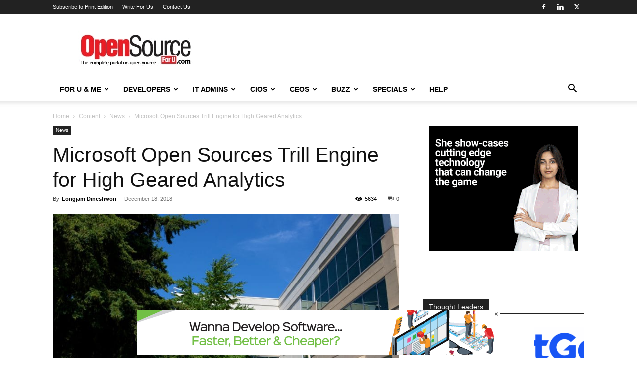

--- FILE ---
content_type: text/html; charset=UTF-8
request_url: https://www.opensourceforu.com/2018/12/microsoft-open-sources-trill-engine-for-high-geared-analytics/
body_size: 34934
content:
<!doctype html >
<!--[if IE 8]>    <html class="ie8" lang="en"> <![endif]-->
<!--[if IE 9]>    <html class="ie9" lang="en"> <![endif]-->
<!--[if gt IE 8]><!--> <html lang="en-US" prefix="og: https://ogp.me/ns#"> <!--<![endif]-->
<head>
    <title>Microsoft Open Sources Trill Engine for High Geared Analytics</title>
    <meta charset="UTF-8" />
    <meta name="viewport" content="width=device-width, initial-scale=1.0">
    <link rel="pingback" href="https://www.opensourceforu.com/xmlrpc.php" />
    <link rel="icon" type="image/png" href="https://www.opensourceforu.com/wp-content/uploads/2018/07/favicon.png"><link rel="apple-touch-icon" sizes="76x76" href="https://www.opensourceforu.com/wp-content/uploads/2018/07/1441-350x97.jpg"/><link rel="apple-touch-icon" sizes="120x120" href="https://www.opensourceforu.com/wp-content/uploads/2018/07/1441-350x97.jpg"/><link rel="apple-touch-icon" sizes="152x152" href="https://www.opensourceforu.com/wp-content/uploads/2018/07/1441-350x97.jpg"/><link rel="apple-touch-icon" sizes="114x114" href="https://www.opensourceforu.com/wp-content/uploads/2018/07/1441-350x97.jpg"/><link rel="apple-touch-icon" sizes="144x144" href="https://www.opensourceforu.com/wp-content/uploads/2018/07/1441-350x97.jpg"/>
<!-- Search Engine Optimization by Rank Math PRO - https://rankmath.com/ -->
<meta name="description" content="Microsoft has used Trill internally for Azure Data products and other mission-critical streaming initiatives throughout the company"/>
<meta name="robots" content="follow, index, max-snippet:-1, max-video-preview:-1, max-image-preview:large"/>
<link rel="canonical" href="https://www.opensourceforu.com/2018/12/microsoft-open-sources-trill-engine-for-high-geared-analytics/" />
<meta property="og:locale" content="en_US" />
<meta property="og:type" content="article" />
<meta property="og:title" content="Microsoft Open Sources Trill Engine for High Geared Analytics" />
<meta property="og:description" content="Microsoft has used Trill internally for Azure Data products and other mission-critical streaming initiatives throughout the company" />
<meta property="og:url" content="https://www.opensourceforu.com/2018/12/microsoft-open-sources-trill-engine-for-high-geared-analytics/" />
<meta property="og:site_name" content="Open Source For You" />
<meta property="article:publisher" content="https://www.facebook.com/OpenSourceForU/" />
<meta property="article:tag" content="Microsoft" />
<meta property="article:tag" content="Microsoft Azure" />
<meta property="article:tag" content="open source" />
<meta property="article:tag" content="streaming engine" />
<meta property="article:section" content="News" />
<meta property="og:image" content="https://www.opensourceforu.com/wp-content/uploads/2016/09/Microsoft-headquarters.jpg" />
<meta property="og:image:secure_url" content="https://www.opensourceforu.com/wp-content/uploads/2016/09/Microsoft-headquarters.jpg" />
<meta property="og:image:width" content="800" />
<meta property="og:image:height" content="518" />
<meta property="og:image:alt" content="Microsoft" />
<meta property="og:image:type" content="image/jpeg" />
<meta property="article:published_time" content="2018-12-18T17:31:07+05:30" />
<meta name="twitter:card" content="summary_large_image" />
<meta name="twitter:title" content="Microsoft Open Sources Trill Engine for High Geared Analytics" />
<meta name="twitter:description" content="Microsoft has used Trill internally for Azure Data products and other mission-critical streaming initiatives throughout the company" />
<meta name="twitter:site" content="@OpenSourceForU" />
<meta name="twitter:creator" content="@OpenSourceForU" />
<meta name="twitter:image" content="https://www.opensourceforu.com/wp-content/uploads/2016/09/Microsoft-headquarters.jpg" />
<meta name="twitter:label1" content="Written by" />
<meta name="twitter:data1" content="Longjam Dineshwori" />
<meta name="twitter:label2" content="Time to read" />
<meta name="twitter:data2" content="2 minutes" />
<script type="application/ld+json" class="rank-math-schema-pro">{"@context":"https://schema.org","@graph":[{"@type":["NewsMediaOrganization","Organization"],"@id":"https://www.opensourceforu.com/#organization","name":"Open Source For You","url":"https://www.opensourceforu.com","sameAs":["https://www.facebook.com/OpenSourceForU/","https://twitter.com/OpenSourceForU"],"email":"info@efy.in","logo":{"@type":"ImageObject","@id":"https://www.opensourceforu.com/#logo","url":"https://www.opensourceforu.com/wp-content/uploads/2020/10/OSFY-Logo.jpg","contentUrl":"https://www.opensourceforu.com/wp-content/uploads/2020/10/OSFY-Logo.jpg","caption":"Open Source For You","inLanguage":"en-US","width":"270","height":"80"}},{"@type":"WebSite","@id":"https://www.opensourceforu.com/#website","url":"https://www.opensourceforu.com","name":"Open Source For You","alternateName":"OSFU","publisher":{"@id":"https://www.opensourceforu.com/#organization"},"inLanguage":"en-US"},{"@type":"ImageObject","@id":"https://www.opensourceforu.com/wp-content/uploads/2016/09/Microsoft-headquarters.jpg","url":"https://www.opensourceforu.com/wp-content/uploads/2016/09/Microsoft-headquarters.jpg","width":"800","height":"518","caption":"Microsoft","inLanguage":"en-US"},{"@type":"BreadcrumbList","@id":"https://www.opensourceforu.com/2018/12/microsoft-open-sources-trill-engine-for-high-geared-analytics/#breadcrumb","itemListElement":[{"@type":"ListItem","position":"1","item":{"@id":"https://www.opensourceforu.com","name":"Home"}},{"@type":"ListItem","position":"2","item":{"@id":"https://www.opensourceforu.com/category/types-of-content/news/","name":"News"}},{"@type":"ListItem","position":"3","item":{"@id":"https://www.opensourceforu.com/2018/12/microsoft-open-sources-trill-engine-for-high-geared-analytics/","name":"Microsoft Open Sources Trill Engine for High Geared Analytics"}}]},{"@type":"WebPage","@id":"https://www.opensourceforu.com/2018/12/microsoft-open-sources-trill-engine-for-high-geared-analytics/#webpage","url":"https://www.opensourceforu.com/2018/12/microsoft-open-sources-trill-engine-for-high-geared-analytics/","name":"Microsoft Open Sources Trill Engine for High Geared Analytics","datePublished":"2018-12-18T17:31:07+05:30","dateModified":"2018-12-18T17:31:07+05:30","isPartOf":{"@id":"https://www.opensourceforu.com/#website"},"primaryImageOfPage":{"@id":"https://www.opensourceforu.com/wp-content/uploads/2016/09/Microsoft-headquarters.jpg"},"inLanguage":"en-US","breadcrumb":{"@id":"https://www.opensourceforu.com/2018/12/microsoft-open-sources-trill-engine-for-high-geared-analytics/#breadcrumb"}},{"@type":"Person","@id":"https://www.opensourceforu.com/author/dineshwori-longjam/","name":"Longjam Dineshwori","url":"https://www.opensourceforu.com/author/dineshwori-longjam/","image":{"@type":"ImageObject","@id":"https://secure.gravatar.com/avatar/b71097f196bf639e49792c71597d02ab06ac4b5a438a14a9d651bdff51759ea1?s=96&amp;r=g","url":"https://secure.gravatar.com/avatar/b71097f196bf639e49792c71597d02ab06ac4b5a438a14a9d651bdff51759ea1?s=96&amp;r=g","caption":"Longjam Dineshwori","inLanguage":"en-US"},"worksFor":{"@id":"https://www.opensourceforu.com/#organization"}},{"@type":"BlogPosting","headline":"Microsoft Open Sources Trill Engine for High Geared Analytics","keywords":"Microsoft","datePublished":"2018-12-18T17:31:07+05:30","dateModified":"2018-12-18T17:31:07+05:30","articleSection":"News","author":{"@id":"https://www.opensourceforu.com/author/dineshwori-longjam/","name":"Longjam Dineshwori"},"publisher":{"@id":"https://www.opensourceforu.com/#organization"},"description":"Microsoft has used Trill internally for Azure Data products and other mission-critical streaming initiatives throughout the company","name":"Microsoft Open Sources Trill Engine for High Geared Analytics","@id":"https://www.opensourceforu.com/2018/12/microsoft-open-sources-trill-engine-for-high-geared-analytics/#richSnippet","isPartOf":{"@id":"https://www.opensourceforu.com/2018/12/microsoft-open-sources-trill-engine-for-high-geared-analytics/#webpage"},"image":{"@id":"https://www.opensourceforu.com/wp-content/uploads/2016/09/Microsoft-headquarters.jpg"},"inLanguage":"en-US","mainEntityOfPage":{"@id":"https://www.opensourceforu.com/2018/12/microsoft-open-sources-trill-engine-for-high-geared-analytics/#webpage"}}]}</script>
<!-- /Rank Math WordPress SEO plugin -->

<link rel='dns-prefetch' href='//www.opensourceforu.com' />
<link rel="alternate" type="application/rss+xml" title="Open Source For You &raquo; Feed" href="https://www.opensourceforu.com/feed/" />
<link rel="alternate" type="application/rss+xml" title="Open Source For You &raquo; Comments Feed" href="https://www.opensourceforu.com/comments/feed/" />
<link rel="alternate" type="application/rss+xml" title="Open Source For You &raquo; Microsoft Open Sources Trill Engine for High Geared Analytics Comments Feed" href="https://www.opensourceforu.com/2018/12/microsoft-open-sources-trill-engine-for-high-geared-analytics/feed/" />
<link rel="alternate" title="oEmbed (JSON)" type="application/json+oembed" href="https://www.opensourceforu.com/wp-json/oembed/1.0/embed?url=https%3A%2F%2Fwww.opensourceforu.com%2F2018%2F12%2Fmicrosoft-open-sources-trill-engine-for-high-geared-analytics%2F" />
<link rel="alternate" title="oEmbed (XML)" type="text/xml+oembed" href="https://www.opensourceforu.com/wp-json/oembed/1.0/embed?url=https%3A%2F%2Fwww.opensourceforu.com%2F2018%2F12%2Fmicrosoft-open-sources-trill-engine-for-high-geared-analytics%2F&#038;format=xml" />
<!-- www.opensourceforu.com is managing ads with Advanced Ads 2.0.15 – https://wpadvancedads.com/ --><script id="opens-ready">
			window.advanced_ads_ready=function(e,a){a=a||"complete";var d=function(e){return"interactive"===a?"loading"!==e:"complete"===e};d(document.readyState)?e():document.addEventListener("readystatechange",(function(a){d(a.target.readyState)&&e()}),{once:"interactive"===a})},window.advanced_ads_ready_queue=window.advanced_ads_ready_queue||[];		</script>
				
	<style id='wp-img-auto-sizes-contain-inline-css' type='text/css'>
img:is([sizes=auto i],[sizes^="auto," i]){contain-intrinsic-size:3000px 1500px}
/*# sourceURL=wp-img-auto-sizes-contain-inline-css */
</style>
<style id='wp-emoji-styles-inline-css' type='text/css'>

	img.wp-smiley, img.emoji {
		display: inline !important;
		border: none !important;
		box-shadow: none !important;
		height: 1em !important;
		width: 1em !important;
		margin: 0 0.07em !important;
		vertical-align: -0.1em !important;
		background: none !important;
		padding: 0 !important;
	}
/*# sourceURL=wp-emoji-styles-inline-css */
</style>
<link rel='stylesheet' id='td-plugin-multi-purpose-css' href='https://www.opensourceforu.com/wp-content/plugins/td-composer/td-multi-purpose/style.css?ver=7cd248d7ca13c255207c3f8b916c3f00' type='text/css' media='all' />
<link rel='stylesheet' id='td-theme-css' href='https://www.opensourceforu.com/wp-content/themes/Newspaper/style.css?ver=12.7.3' type='text/css' media='all' />
<style id='td-theme-inline-css' type='text/css'>@media (max-width:767px){.td-header-desktop-wrap{display:none}}@media (min-width:767px){.td-header-mobile-wrap{display:none}}</style>
<link rel='stylesheet' id='td-legacy-framework-front-style-css' href='https://www.opensourceforu.com/wp-content/plugins/td-composer/legacy/Newspaper/assets/css/td_legacy_main.css?ver=7cd248d7ca13c255207c3f8b916c3f00' type='text/css' media='all' />
<link rel='stylesheet' id='td-standard-pack-framework-front-style-css' href='https://www.opensourceforu.com/wp-content/plugins/td-standard-pack/Newspaper/assets/css/td_standard_pack_main.css?ver=c12e6da63ed2f212e87e44e5e9b9a302' type='text/css' media='all' />
<link rel='stylesheet' id='tdb_style_cloud_templates_front-css' href='https://www.opensourceforu.com/wp-content/plugins/td-cloud-library/assets/css/tdb_main.css?ver=6127d3b6131f900b2e62bb855b13dc3b' type='text/css' media='all' />
<link rel='stylesheet' id='wp-paginate-css' href='https://www.opensourceforu.com/wp-content/plugins/wp-paginate/css/wp-paginate.css?ver=2.2.4' type='text/css' media='screen' />
<link rel='stylesheet' id='pre-tag-css' href='https://www.opensourceforu.com/wp-content/plugins/wp-syntaxhighlighter/css/pre.css?ver=1.0' type='text/css' media='all' />
<link rel='stylesheet' id='core3.0-css' href='https://www.opensourceforu.com/wp-content/plugins/wp-syntaxhighlighter/syntaxhighlighter3/styles/shCore.css?ver=3.0' type='text/css' media='all' />
<link rel='stylesheet' id='core-Default3.0-css' href='https://www.opensourceforu.com/wp-content/plugins/wp-syntaxhighlighter/syntaxhighlighter3/styles/shCoreDefault.css?ver=3.0' type='text/css' media='all' />
<link rel='stylesheet' id='theme-Default3.0-css' href='https://www.opensourceforu.com/wp-content/plugins/wp-syntaxhighlighter/syntaxhighlighter3/styles/shThemeDefault.css?ver=3.0' type='text/css' media='all' />
<script type="text/javascript" src="https://www.opensourceforu.com/wp-includes/js/jquery/jquery.min.js?ver=3.7.1" id="jquery-core-js"></script>
<script type="text/javascript" src="https://www.opensourceforu.com/wp-includes/js/jquery/jquery-migrate.min.js?ver=3.4.1" id="jquery-migrate-js"></script>
<script type="text/javascript" id="advanced-ads-advanced-js-js-extra">
/* <![CDATA[ */
var advads_options = {"blog_id":"1","privacy":{"enabled":false,"state":"not_needed"}};
//# sourceURL=advanced-ads-advanced-js-js-extra
/* ]]> */
</script>
<script type="text/javascript" src="https://www.opensourceforu.com/wp-content/uploads/46/613/public/assets/js/78.js?ver=2.0.15" id="advanced-ads-advanced-js-js"></script>
<link rel="https://api.w.org/" href="https://www.opensourceforu.com/wp-json/" /><link rel="alternate" title="JSON" type="application/json" href="https://www.opensourceforu.com/wp-json/wp/v2/posts/38166" /><link rel="EditURI" type="application/rsd+xml" title="RSD" href="https://www.opensourceforu.com/xmlrpc.php?rsd" />
<meta name="generator" content="WordPress 6.9" />
<link rel='shortlink' href='https://www.opensourceforu.com/?p=38166' />

<!-- WP SyntaxHighlighter Ver.1.7.3 CSS for code Begin -->
<style type='text/css'>
.syntaxhighlighter,
.syntaxhighlighter a,
.syntaxhighlighter div,
.syntaxhighlighter code,
.syntaxhighlighter table,
.syntaxhighlighter table td,
.syntaxhighlighter table tr,
.syntaxhighlighter table tbody,
.syntaxhighlighter table thead,
.syntaxhighlighter table caption,
.syntaxhighlighter textarea {
font-size: 12px !important; /* Set the font size in pixels */  
font-family: "Consolas", "Bitstream Vera Sans Mono", "Courier New", Courier, monospace !important; /* Set the font type */  
}
.syntaxhighlighter table caption {
/* For Title(Caption) */  
font-size: 14px !important; /* Set the font size in pixels */  
font-family: "Consolas", "Bitstream Vera Sans Mono", "Courier New", Courier, monospace !important; /* Set the font type */  
}
.syntaxhighlighter.nogutter td.code .line {
/* Set the left padding space when no-gutter in ver. 3.0 */  
padding-left: 3px !important;
}
.syntaxhighlighter {
/* For Chrome/Safari(WebKit) */  
/* Hide the superfluous vertical scrollbar in ver. 3.0 */  
overflow-y: hidden !important;
padding: 1px !important;
}
.widget-area.syntaxhighlighter a,
.widget-area.syntaxhighlighter div,
.widget-area.syntaxhighlighter code,
.widget-area.syntaxhighlighter table,
.widget-area.syntaxhighlighter table td,
.widget-area.syntaxhighlighter table tr,
.widget-area.syntaxhighlighter table tbody,
.widget-area.syntaxhighlighter table thead,
.widget-area.syntaxhighlighter table caption,
.widget-area.syntaxhighlighter textarea {
/* For Widget */  
font-size: 14px !important; /* Set the font size in pixels */  
font-family: "Consolas", "Bitstream Vera Sans Mono", "Courier New", Courier, monospace !important; /* Set the font type */  
}
.widget-area table caption {
/* For Widget */  
/* For Title(Caption) */  
font-size: 10px !important; /* Set the font size in pixels */  
font-family: "Consolas", "Bitstream Vera Sans Mono", "Courier New", Courier, monospace !important; /* Set the font type */  
}
</style>
<!-- WP SyntaxHighlighter Ver.1.7.3 CSS for code End -->
    <script>
        window.tdb_global_vars = {"wpRestUrl":"https:\/\/www.opensourceforu.com\/wp-json\/","permalinkStructure":"\/%year%\/%monthnum%\/%postname%\/"};
        window.tdb_p_autoload_vars = {"isAjax":false,"isAdminBarShowing":false,"autoloadStatus":"on","origPostEditUrl":null};
    </script>
    
    <style id="tdb-global-colors">:root{--accent-color:#fff}</style>

    
			<script type="text/javascript">
			var advadsCfpQueue = [];
			var advadsCfpAd = function( adID ) {
				if ( 'undefined' === typeof advadsProCfp ) {
					advadsCfpQueue.push( adID )
				} else {
					advadsProCfp.addElement( adID )
				}
			}
		</script>
		
<!-- JS generated by theme -->

<script type="text/javascript" id="td-generated-header-js">
    
    

	    var tdBlocksArray = []; //here we store all the items for the current page

	    // td_block class - each ajax block uses a object of this class for requests
	    function tdBlock() {
		    this.id = '';
		    this.block_type = 1; //block type id (1-234 etc)
		    this.atts = '';
		    this.td_column_number = '';
		    this.td_current_page = 1; //
		    this.post_count = 0; //from wp
		    this.found_posts = 0; //from wp
		    this.max_num_pages = 0; //from wp
		    this.td_filter_value = ''; //current live filter value
		    this.is_ajax_running = false;
		    this.td_user_action = ''; // load more or infinite loader (used by the animation)
		    this.header_color = '';
		    this.ajax_pagination_infinite_stop = ''; //show load more at page x
	    }

        // td_js_generator - mini detector
        ( function () {
            var htmlTag = document.getElementsByTagName("html")[0];

	        if ( navigator.userAgent.indexOf("MSIE 10.0") > -1 ) {
                htmlTag.className += ' ie10';
            }

            if ( !!navigator.userAgent.match(/Trident.*rv\:11\./) ) {
                htmlTag.className += ' ie11';
            }

	        if ( navigator.userAgent.indexOf("Edge") > -1 ) {
                htmlTag.className += ' ieEdge';
            }

            if ( /(iPad|iPhone|iPod)/g.test(navigator.userAgent) ) {
                htmlTag.className += ' td-md-is-ios';
            }

            var user_agent = navigator.userAgent.toLowerCase();
            if ( user_agent.indexOf("android") > -1 ) {
                htmlTag.className += ' td-md-is-android';
            }

            if ( -1 !== navigator.userAgent.indexOf('Mac OS X')  ) {
                htmlTag.className += ' td-md-is-os-x';
            }

            if ( /chrom(e|ium)/.test(navigator.userAgent.toLowerCase()) ) {
               htmlTag.className += ' td-md-is-chrome';
            }

            if ( -1 !== navigator.userAgent.indexOf('Firefox') ) {
                htmlTag.className += ' td-md-is-firefox';
            }

            if ( -1 !== navigator.userAgent.indexOf('Safari') && -1 === navigator.userAgent.indexOf('Chrome') ) {
                htmlTag.className += ' td-md-is-safari';
            }

            if( -1 !== navigator.userAgent.indexOf('IEMobile') ){
                htmlTag.className += ' td-md-is-iemobile';
            }

        })();

        var tdLocalCache = {};

        ( function () {
            "use strict";

            tdLocalCache = {
                data: {},
                remove: function (resource_id) {
                    delete tdLocalCache.data[resource_id];
                },
                exist: function (resource_id) {
                    return tdLocalCache.data.hasOwnProperty(resource_id) && tdLocalCache.data[resource_id] !== null;
                },
                get: function (resource_id) {
                    return tdLocalCache.data[resource_id];
                },
                set: function (resource_id, cachedData) {
                    tdLocalCache.remove(resource_id);
                    tdLocalCache.data[resource_id] = cachedData;
                }
            };
        })();

    
    
var td_viewport_interval_list=[{"limitBottom":767,"sidebarWidth":228},{"limitBottom":1018,"sidebarWidth":300},{"limitBottom":1140,"sidebarWidth":324}];
var tdc_is_installed="yes";
var tdc_domain_active=false;
var td_ajax_url="https:\/\/www.opensourceforu.com\/wp-admin\/admin-ajax.php?td_theme_name=Newspaper&v=12.7.3";
var td_get_template_directory_uri="https:\/\/www.opensourceforu.com\/wp-content\/plugins\/td-composer\/legacy\/common";
var tds_snap_menu="snap";
var tds_logo_on_sticky="show_header_logo";
var tds_header_style="";
var td_please_wait="Please wait...";
var td_email_user_pass_incorrect="User or password incorrect!";
var td_email_user_incorrect="Email or username incorrect!";
var td_email_incorrect="Email incorrect!";
var td_user_incorrect="Username incorrect!";
var td_email_user_empty="Email or username empty!";
var td_pass_empty="Pass empty!";
var td_pass_pattern_incorrect="Invalid Pass Pattern!";
var td_retype_pass_incorrect="Retyped Pass incorrect!";
var tds_more_articles_on_post_enable="show";
var tds_more_articles_on_post_time_to_wait="";
var tds_more_articles_on_post_pages_distance_from_top=0;
var tds_captcha="";
var tds_theme_color_site_wide="#4db2ec";
var tds_smart_sidebar="enabled";
var tdThemeName="Newspaper";
var tdThemeNameWl="Newspaper";
var td_magnific_popup_translation_tPrev="Previous (Left arrow key)";
var td_magnific_popup_translation_tNext="Next (Right arrow key)";
var td_magnific_popup_translation_tCounter="%curr% of %total%";
var td_magnific_popup_translation_ajax_tError="The content from %url% could not be loaded.";
var td_magnific_popup_translation_image_tError="The image #%curr% could not be loaded.";
var tdBlockNonce="81fcb3b065";
var tdMobileMenu="enabled";
var tdMobileSearch="enabled";
var tdDateNamesI18n={"month_names":["January","February","March","April","May","June","July","August","September","October","November","December"],"month_names_short":["Jan","Feb","Mar","Apr","May","Jun","Jul","Aug","Sep","Oct","Nov","Dec"],"day_names":["Sunday","Monday","Tuesday","Wednesday","Thursday","Friday","Saturday"],"day_names_short":["Sun","Mon","Tue","Wed","Thu","Fri","Sat"]};
var tdb_modal_confirm="Save";
var tdb_modal_cancel="Cancel";
var tdb_modal_confirm_alt="Yes";
var tdb_modal_cancel_alt="No";
var td_deploy_mode="deploy";
var td_ad_background_click_link="";
var td_ad_background_click_target="";
</script>

<style type="text/css">.saboxplugin-wrap{-webkit-box-sizing:border-box;-moz-box-sizing:border-box;-ms-box-sizing:border-box;box-sizing:border-box;border:1px solid #eee;width:100%;clear:both;display:block;overflow:hidden;word-wrap:break-word;position:relative}.saboxplugin-wrap .saboxplugin-gravatar{float:left;padding:0 20px 20px 20px}.saboxplugin-wrap .saboxplugin-gravatar img{max-width:100px;height:auto;border-radius:0;}.saboxplugin-wrap .saboxplugin-authorname{font-size:18px;line-height:1;margin:20px 0 0 20px;display:block}.saboxplugin-wrap .saboxplugin-authorname a{text-decoration:none}.saboxplugin-wrap .saboxplugin-authorname a:focus{outline:0}.saboxplugin-wrap .saboxplugin-desc{display:block;margin:5px 20px}.saboxplugin-wrap .saboxplugin-desc a{text-decoration:underline}.saboxplugin-wrap .saboxplugin-desc p{margin:5px 0 12px}.saboxplugin-wrap .saboxplugin-web{margin:0 20px 15px;text-align:left}.saboxplugin-wrap .sab-web-position{text-align:right}.saboxplugin-wrap .saboxplugin-web a{color:#ccc;text-decoration:none}.saboxplugin-wrap .saboxplugin-socials{position:relative;display:block;background:#fcfcfc;padding:5px;border-top:1px solid #eee}.saboxplugin-wrap .saboxplugin-socials a svg{width:20px;height:20px}.saboxplugin-wrap .saboxplugin-socials a svg .st2{fill:#fff; transform-origin:center center;}.saboxplugin-wrap .saboxplugin-socials a svg .st1{fill:rgba(0,0,0,.3)}.saboxplugin-wrap .saboxplugin-socials a:hover{opacity:.8;-webkit-transition:opacity .4s;-moz-transition:opacity .4s;-o-transition:opacity .4s;transition:opacity .4s;box-shadow:none!important;-webkit-box-shadow:none!important}.saboxplugin-wrap .saboxplugin-socials .saboxplugin-icon-color{box-shadow:none;padding:0;border:0;-webkit-transition:opacity .4s;-moz-transition:opacity .4s;-o-transition:opacity .4s;transition:opacity .4s;display:inline-block;color:#fff;font-size:0;text-decoration:inherit;margin:5px;-webkit-border-radius:0;-moz-border-radius:0;-ms-border-radius:0;-o-border-radius:0;border-radius:0;overflow:hidden}.saboxplugin-wrap .saboxplugin-socials .saboxplugin-icon-grey{text-decoration:inherit;box-shadow:none;position:relative;display:-moz-inline-stack;display:inline-block;vertical-align:middle;zoom:1;margin:10px 5px;color:#444;fill:#444}.clearfix:after,.clearfix:before{content:' ';display:table;line-height:0;clear:both}.ie7 .clearfix{zoom:1}.saboxplugin-socials.sabox-colored .saboxplugin-icon-color .sab-twitch{border-color:#38245c}.saboxplugin-socials.sabox-colored .saboxplugin-icon-color .sab-behance{border-color:#003eb0}.saboxplugin-socials.sabox-colored .saboxplugin-icon-color .sab-deviantart{border-color:#036824}.saboxplugin-socials.sabox-colored .saboxplugin-icon-color .sab-digg{border-color:#00327c}.saboxplugin-socials.sabox-colored .saboxplugin-icon-color .sab-dribbble{border-color:#ba1655}.saboxplugin-socials.sabox-colored .saboxplugin-icon-color .sab-facebook{border-color:#1e2e4f}.saboxplugin-socials.sabox-colored .saboxplugin-icon-color .sab-flickr{border-color:#003576}.saboxplugin-socials.sabox-colored .saboxplugin-icon-color .sab-github{border-color:#264874}.saboxplugin-socials.sabox-colored .saboxplugin-icon-color .sab-google{border-color:#0b51c5}.saboxplugin-socials.sabox-colored .saboxplugin-icon-color .sab-html5{border-color:#902e13}.saboxplugin-socials.sabox-colored .saboxplugin-icon-color .sab-instagram{border-color:#1630aa}.saboxplugin-socials.sabox-colored .saboxplugin-icon-color .sab-linkedin{border-color:#00344f}.saboxplugin-socials.sabox-colored .saboxplugin-icon-color .sab-pinterest{border-color:#5b040e}.saboxplugin-socials.sabox-colored .saboxplugin-icon-color .sab-reddit{border-color:#992900}.saboxplugin-socials.sabox-colored .saboxplugin-icon-color .sab-rss{border-color:#a43b0a}.saboxplugin-socials.sabox-colored .saboxplugin-icon-color .sab-sharethis{border-color:#5d8420}.saboxplugin-socials.sabox-colored .saboxplugin-icon-color .sab-soundcloud{border-color:#995200}.saboxplugin-socials.sabox-colored .saboxplugin-icon-color .sab-spotify{border-color:#0f612c}.saboxplugin-socials.sabox-colored .saboxplugin-icon-color .sab-stackoverflow{border-color:#a95009}.saboxplugin-socials.sabox-colored .saboxplugin-icon-color .sab-steam{border-color:#006388}.saboxplugin-socials.sabox-colored .saboxplugin-icon-color .sab-user_email{border-color:#b84e05}.saboxplugin-socials.sabox-colored .saboxplugin-icon-color .sab-tumblr{border-color:#10151b}.saboxplugin-socials.sabox-colored .saboxplugin-icon-color .sab-twitter{border-color:#0967a0}.saboxplugin-socials.sabox-colored .saboxplugin-icon-color .sab-vimeo{border-color:#0d7091}.saboxplugin-socials.sabox-colored .saboxplugin-icon-color .sab-windows{border-color:#003f71}.saboxplugin-socials.sabox-colored .saboxplugin-icon-color .sab-whatsapp{border-color:#003f71}.saboxplugin-socials.sabox-colored .saboxplugin-icon-color .sab-wordpress{border-color:#0f3647}.saboxplugin-socials.sabox-colored .saboxplugin-icon-color .sab-yahoo{border-color:#14002d}.saboxplugin-socials.sabox-colored .saboxplugin-icon-color .sab-youtube{border-color:#900}.saboxplugin-socials.sabox-colored .saboxplugin-icon-color .sab-xing{border-color:#000202}.saboxplugin-socials.sabox-colored .saboxplugin-icon-color .sab-mixcloud{border-color:#2475a0}.saboxplugin-socials.sabox-colored .saboxplugin-icon-color .sab-vk{border-color:#243549}.saboxplugin-socials.sabox-colored .saboxplugin-icon-color .sab-medium{border-color:#00452c}.saboxplugin-socials.sabox-colored .saboxplugin-icon-color .sab-quora{border-color:#420e00}.saboxplugin-socials.sabox-colored .saboxplugin-icon-color .sab-meetup{border-color:#9b181c}.saboxplugin-socials.sabox-colored .saboxplugin-icon-color .sab-goodreads{border-color:#000}.saboxplugin-socials.sabox-colored .saboxplugin-icon-color .sab-snapchat{border-color:#999700}.saboxplugin-socials.sabox-colored .saboxplugin-icon-color .sab-500px{border-color:#00557f}.saboxplugin-socials.sabox-colored .saboxplugin-icon-color .sab-mastodont{border-color:#185886}.sabox-plus-item{margin-bottom:20px}@media screen and (max-width:480px){.saboxplugin-wrap{text-align:center}.saboxplugin-wrap .saboxplugin-gravatar{float:none;padding:20px 0;text-align:center;margin:0 auto;display:block}.saboxplugin-wrap .saboxplugin-gravatar img{float:none;display:inline-block;display:-moz-inline-stack;vertical-align:middle;zoom:1}.saboxplugin-wrap .saboxplugin-desc{margin:0 10px 20px;text-align:center}.saboxplugin-wrap .saboxplugin-authorname{text-align:center;margin:10px 0 20px}}body .saboxplugin-authorname a,body .saboxplugin-authorname a:hover{box-shadow:none;-webkit-box-shadow:none}a.sab-profile-edit{font-size:16px!important;line-height:1!important}.sab-edit-settings a,a.sab-profile-edit{color:#0073aa!important;box-shadow:none!important;-webkit-box-shadow:none!important}.sab-edit-settings{margin-right:15px;position:absolute;right:0;z-index:2;bottom:10px;line-height:20px}.sab-edit-settings i{margin-left:5px}.saboxplugin-socials{line-height:1!important}.rtl .saboxplugin-wrap .saboxplugin-gravatar{float:right}.rtl .saboxplugin-wrap .saboxplugin-authorname{display:flex;align-items:center}.rtl .saboxplugin-wrap .saboxplugin-authorname .sab-profile-edit{margin-right:10px}.rtl .sab-edit-settings{right:auto;left:0}img.sab-custom-avatar{max-width:75px;}.saboxplugin-wrap {border-color:#0c227a;}.saboxplugin-wrap .saboxplugin-socials {border-color:#0c227a;}.saboxplugin-wrap {margin-top:0px; margin-bottom:0px; padding: 0px 0px }.saboxplugin-wrap .saboxplugin-authorname {font-size:18px; line-height:25px;}.saboxplugin-wrap .saboxplugin-desc p, .saboxplugin-wrap .saboxplugin-desc {font-size:14px !important; line-height:21px !important;}.saboxplugin-wrap .saboxplugin-web {font-size:14px;}.saboxplugin-wrap .saboxplugin-socials a svg {width:18px;height:18px;}</style>
<!-- Header style compiled by theme -->

<style>:root{--td_header_color:#222222}.td-header-wrap .td-logo-text-container .td-logo-text{color:#ffffff}.td-header-wrap .td-logo-text-container .td-tagline-text{color:#ffffff}:root{--td_header_color:#222222}.td-header-wrap .td-logo-text-container .td-logo-text{color:#ffffff}.td-header-wrap .td-logo-text-container .td-tagline-text{color:#ffffff}</style>

<!-- Google Tag Manager -->
<script>(function(w,d,s,l,i){w[l]=w[l]||[];w[l].push({'gtm.start':
new Date().getTime(),event:'gtm.js'});var f=d.getElementsByTagName(s)[0],
j=d.createElement(s),dl=l!='dataLayer'?'&l='+l:'';j.async=true;j.src=
'https://www.googletagmanager.com/gtm.js?id='+i+dl;f.parentNode.insertBefore(j,f);
})(window,document,'script','dataLayer','GTM-NSN48C4');</script>
<!-- End Google Tag Manager -->

<!-- Facebook Pixel Code -->
<script>
  !function(f,b,e,v,n,t,s)
  {if(f.fbq)return;n=f.fbq=function(){n.callMethod?
  n.callMethod.apply(n,arguments):n.queue.push(arguments)};
  if(!f._fbq)f._fbq=n;n.push=n;n.loaded=!0;n.version='2.0';
  n.queue=[];t=b.createElement(e);t.async=!0;
  t.src=v;s=b.getElementsByTagName(e)[0];
  s.parentNode.insertBefore(t,s)}(window, document,'script',
  'https://connect.facebook.net/en_US/fbevents.js');
  fbq('init', '2032457033537256');
  fbq('track', 'PageView');
</script>
<noscript><img height="1" width="1" style="display:none"
  src="https://www.facebook.com/tr?id=2032457033537256&ev=PageView&noscript=1"
/></noscript>
<!-- End Facebook Pixel Code -->
 <meta name="facebook-domain-verification" content="fbqcp0qk3tl3hb2v8j4kfq7k53ob0k" />
<meta http-equiv="refresh" content="900">
<!-- GetResponse Analytics -->
  <script type="text/javascript">
      
  (function(m, o, n, t, e, r, _){
          m['__GetResponseAnalyticsObject'] = e;m[e] = m[e] || function() {(m[e].q = m[e].q || []).push(arguments)};
          r = o.createElement(n);_ = o.getElementsByTagName(n)[0];r.async = 1;r.src = t;r.setAttribute('crossorigin', 'use-credentials');_.parentNode .insertBefore(r, _);
      })(window, document, 'script', 'https://contentify.needs-wants.com/script/e9728354-7608-4c10-9b68-19bcc3949394/ga.js', 'GrTracking');


  </script>
  <!-- End GetResponse Analytics -->


<script type="application/ld+json">
    {
        "@context": "https://schema.org",
        "@type": "BreadcrumbList",
        "itemListElement": [
            {
                "@type": "ListItem",
                "position": 1,
                "item": {
                    "@type": "WebSite",
                    "@id": "https://www.opensourceforu.com/",
                    "name": "Home"
                }
            },
            {
                "@type": "ListItem",
                "position": 2,
                    "item": {
                    "@type": "WebPage",
                    "@id": "https://www.opensourceforu.com/category/types-of-content/",
                    "name": "Content"
                }
            }
            ,{
                "@type": "ListItem",
                "position": 3,
                    "item": {
                    "@type": "WebPage",
                    "@id": "https://www.opensourceforu.com/category/types-of-content/news/",
                    "name": "News"                                
                }
            }
            ,{
                "@type": "ListItem",
                "position": 4,
                    "item": {
                    "@type": "WebPage",
                    "@id": "https://www.opensourceforu.com/2018/12/microsoft-open-sources-trill-engine-for-high-geared-analytics/",
                    "name": "Microsoft Open Sources Trill Engine for High Geared Analytics"                                
                }
            }    
        ]
    }
</script>
<link rel="icon" href="https://www.opensourceforu.com/wp-content/uploads/2024/07/cropped-OpenSource-logo-1-32x32.jpg" sizes="32x32" />
<link rel="icon" href="https://www.opensourceforu.com/wp-content/uploads/2024/07/cropped-OpenSource-logo-1-192x192.jpg" sizes="192x192" />
<link rel="apple-touch-icon" href="https://www.opensourceforu.com/wp-content/uploads/2024/07/cropped-OpenSource-logo-1-180x180.jpg" />
<meta name="msapplication-TileImage" content="https://www.opensourceforu.com/wp-content/uploads/2024/07/cropped-OpenSource-logo-1-270x270.jpg" />

<!-- Button style compiled by theme -->

<style></style>

	<style id="tdw-css-placeholder">.close_rollup_ad_btn{cursor:pointer}.td-a-rec-id-smart_list_6 img,.td-a-rec-id-smart_list_7 img,.td-a-rec-id-smart_list_8 img,.td-a-rec-id-post_style_12 img,.td-a-rec-id-sidebar img,.td-a-rec-id-content_top img,.td-a-rec-id-content_inline img,.td-a-rec-id-content_bottom img,.td-a-rec-id-custom_ad_1 img,.td-a-rec-id-custom_ad_2 img,.td-a-rec-id-custom_ad_3 img,.td-a-rec-id-custom_ad_4 img,.td-a-rec-id-custom_ad_5 img{width:auto;height:auto}</style></head>

<body class="wp-singular post-template-default single single-post postid-38166 single-format-standard wp-theme-Newspaper td-standard-pack microsoft-open-sources-trill-engine-for-high-geared-analytics global-block-template-1 aa-prefix-opens- td-full-layout" itemscope="itemscope" itemtype="https://schema.org/WebPage">

<div class="td-scroll-up" data-style="style1"><i class="td-icon-menu-up"></i></div>
    <div class="td-menu-background" style="visibility:hidden"></div>
<div id="td-mobile-nav" style="visibility:hidden">
    <div class="td-mobile-container">
        <!-- mobile menu top section -->
        <div class="td-menu-socials-wrap">
            <!-- socials -->
            <div class="td-menu-socials">
                
        <span class="td-social-icon-wrap">
            <a target="_blank" href="https://www.facebook.com/OpenSourceForU" title="Facebook">
                <i class="td-icon-font td-icon-facebook"></i>
                <span style="display: none">Facebook</span>
            </a>
        </span>
        <span class="td-social-icon-wrap">
            <a target="_blank" href="https://www.linkedin.com/showcase/open-source-for-you-magazine/" title="Linkedin">
                <i class="td-icon-font td-icon-linkedin"></i>
                <span style="display: none">Linkedin</span>
            </a>
        </span>
        <span class="td-social-icon-wrap">
            <a target="_blank" href="https://twitter.com/OpenSourceForU" title="Twitter">
                <i class="td-icon-font td-icon-twitter"></i>
                <span style="display: none">Twitter</span>
            </a>
        </span>            </div>
            <!-- close button -->
            <div class="td-mobile-close">
                <span><i class="td-icon-close-mobile"></i></span>
            </div>
        </div>

        <!-- login section -->
        
        <!-- menu section -->
        <div class="td-mobile-content">
            <div class="menu-main-menu-container"><ul id="menu-main-menu" class="td-mobile-main-menu"><li id="menu-item-21925" class="menu-item menu-item-type-taxonomy menu-item-object-category menu-item-has-children menu-item-first menu-item-21925"><a href="https://www.opensourceforu.com/category/type-of-audiences/everyone/">For U &amp; Me<i class="td-icon-menu-right td-element-after"></i></a>
<ul class="sub-menu">
	<li id="menu-item-5538" class="menu-item menu-item-type-taxonomy menu-item-object-category menu-item-5538"><a href="https://www.opensourceforu.com/category/types-of-content/basics/">Beginners</a></li>
	<li id="menu-item-35509" class="menu-item menu-item-type-taxonomy menu-item-object-category menu-item-35509"><a href="https://www.opensourceforu.com/category/type-of-audiences/power-users/">Expert Users</a></li>
	<li id="menu-item-35510" class="menu-item menu-item-type-taxonomy menu-item-object-category menu-item-35510"><a href="https://www.opensourceforu.com/category/types-of-content/open-journey/">Open Journies</a></li>
</ul>
</li>
<li id="menu-item-34977" class="menu-item menu-item-type-taxonomy menu-item-object-category menu-item-34977"><a href="https://www.opensourceforu.com/category/type-of-audiences/developers/">Developers</a></li>
<li id="menu-item-34976" class="menu-item menu-item-type-taxonomy menu-item-object-category menu-item-34976"><a href="https://www.opensourceforu.com/category/type-of-audiences/admin/">IT Admins</a></li>
<li id="menu-item-21922" class="menu-item menu-item-type-taxonomy menu-item-object-category menu-item-has-children menu-item-21922"><a href="https://www.opensourceforu.com/category/type-of-audiences/cxo/">CIOs<i class="td-icon-menu-right td-element-after"></i></a>
<ul class="sub-menu">
	<li id="menu-item-35521" class="menu-item menu-item-type-taxonomy menu-item-object-category menu-item-35521"><a href="https://www.opensourceforu.com/category/types-of-content/success-stories/">Success Stories</a></li>
	<li id="menu-item-35522" class="menu-item menu-item-type-taxonomy menu-item-object-category menu-item-35522"><a href="https://www.opensourceforu.com/category/types-of-content/thought-leaders/">Thought Leaders</a></li>
</ul>
</li>
<li id="menu-item-35507" class="menu-item menu-item-type-taxonomy menu-item-object-category menu-item-has-children menu-item-35507"><a href="https://www.opensourceforu.com/category/type-of-audiences/ceos/">CEOs<i class="td-icon-menu-right td-element-after"></i></a>
<ul class="sub-menu">
	<li id="menu-item-35520" class="menu-item menu-item-type-taxonomy menu-item-object-category menu-item-35520"><a href="https://www.opensourceforu.com/category/types-of-content/thought-leaders/">Thought Leaders</a></li>
	<li id="menu-item-35518" class="menu-item menu-item-type-taxonomy menu-item-object-category menu-item-35518"><a href="https://www.opensourceforu.com/category/types-of-content/open-biz/">Open Biz</a></li>
	<li id="menu-item-35519" class="menu-item menu-item-type-taxonomy menu-item-object-category menu-item-35519"><a href="https://www.opensourceforu.com/category/types-of-content/open-strategy/">Open Strategy</a></li>
</ul>
</li>
<li id="menu-item-22491" class="menu-item menu-item-type-taxonomy menu-item-object-category current-post-ancestor current-menu-parent current-post-parent menu-item-22491"><a href="https://www.opensourceforu.com/category/types-of-content/news/">Buzz</a></li>
<li id="menu-item-35506" class="menu-item menu-item-type-custom menu-item-object-custom menu-item-has-children menu-item-35506"><a href="#">Specials<i class="td-icon-menu-right td-element-after"></i></a>
<ul class="sub-menu">
	<li id="menu-item-53790" class="menu-item menu-item-type-post_type menu-item-object-page menu-item-has-children menu-item-53790"><a href="https://www.opensourceforu.com/open-source-india-2021/">Open Source India Videos<i class="td-icon-menu-right td-element-after"></i></a>
	<ul class="sub-menu">
		<li id="menu-item-73285" class="menu-item menu-item-type-post_type menu-item-object-page menu-item-73285"><a href="https://www.opensourceforu.com/open-source-india-2022/">Open Source India 2022</a></li>
		<li id="menu-item-73286" class="menu-item menu-item-type-post_type menu-item-object-page menu-item-73286"><a href="https://www.opensourceforu.com/open-source-india-2021/">Open Source India 2021</a></li>
	</ul>
</li>
	<li id="menu-item-42201" class="menu-item menu-item-type-taxonomy menu-item-object-category menu-item-42201"><a href="https://www.opensourceforu.com/category/webinar/">OSFY Webinars</a></li>
	<li id="menu-item-35875" class="menu-item menu-item-type-taxonomy menu-item-object-category menu-item-35875"><a href="https://www.opensourceforu.com/category/types-of-content/open-journey/">Open Journey</a></li>
	<li id="menu-item-35876" class="menu-item menu-item-type-taxonomy menu-item-object-category menu-item-35876"><a href="https://www.opensourceforu.com/category/types-of-content/success-stories/">Success Stories</a></li>
	<li id="menu-item-35886" class="menu-item menu-item-type-taxonomy menu-item-object-category menu-item-35886"><a href="https://www.opensourceforu.com/category/types-of-content/thought-leaders/">Thought Leaders</a></li>
	<li id="menu-item-35887" class="menu-item menu-item-type-taxonomy menu-item-object-category menu-item-35887"><a href="https://www.opensourceforu.com/category/types-of-content/how-tos/">How-Tos</a></li>
	<li id="menu-item-35888" class="menu-item menu-item-type-taxonomy menu-item-object-category menu-item-35888"><a href="https://www.opensourceforu.com/category/types-of-content/electronics-open-source/">Electronics and Open Source</a></li>
	<li id="menu-item-35889" class="menu-item menu-item-type-taxonomy menu-item-object-category menu-item-35889"><a href="https://www.opensourceforu.com/category/types-of-content/reviews/">Reviews</a></li>
	<li id="menu-item-35890" class="menu-item menu-item-type-taxonomy menu-item-object-category menu-item-35890"><a href="https://www.opensourceforu.com/category/types-of-content/videos/">Videos</a></li>
</ul>
</li>
<li id="menu-item-53815" class="menu-item menu-item-type-post_type menu-item-object-page menu-item-53815"><a href="https://www.opensourceforu.com/help/">Help</a></li>
</ul></div>        </div>
    </div>

    <!-- register/login section -->
    </div><div class="td-search-background" style="visibility:hidden"></div>
<div class="td-search-wrap-mob" style="visibility:hidden">
	<div class="td-drop-down-search">
		<form method="get" class="td-search-form" action="https://www.opensourceforu.com/">
			<!-- close button -->
			<div class="td-search-close">
				<span><i class="td-icon-close-mobile"></i></span>
			</div>
			<div role="search" class="td-search-input">
				<span>Search</span>
				<input id="td-header-search-mob" type="text" value="" name="s" autocomplete="off" />
			</div>
		</form>
		<div id="td-aj-search-mob" class="td-ajax-search-flex"></div>
	</div>
</div>

    <div id="td-outer-wrap" class="td-theme-wrap">
    
        
            <div class="tdc-header-wrap ">

            <!--
Header style 1
-->


<div class="td-header-wrap td-header-style-1 ">
    
    <div class="td-header-top-menu-full td-container-wrap ">
        <div class="td-container td-header-row td-header-top-menu">
            
    <div class="top-bar-style-1">
        
<div class="td-header-sp-top-menu">


	<div class="menu-top-container"><ul id="menu-top-menu" class="top-header-menu"><li id="menu-item-6605" class="menu-item menu-item-type-custom menu-item-object-custom menu-item-first td-menu-item td-normal-menu menu-item-6605"><a href="https://subscribe.efyindia.com/electronicsforu/subscription/giftsOSFY.asp" title="Click takes you to our publisher&#8217;s gateway">Subscribe to Print Edition</a></li>
<li id="menu-item-5544" class="menu-item menu-item-type-post_type menu-item-object-page td-menu-item td-normal-menu menu-item-5544"><a href="https://www.opensourceforu.com/write-for-open-source-for-you/">Write For Us</a></li>
<li id="menu-item-12899" class="menu-item menu-item-type-post_type menu-item-object-page td-menu-item td-normal-menu menu-item-12899"><a href="https://www.opensourceforu.com/contact-us/">Contact Us</a></li>
</ul></div></div>
        <div class="td-header-sp-top-widget">
    
    
        
        <span class="td-social-icon-wrap">
            <a target="_blank" href="https://www.facebook.com/OpenSourceForU" title="Facebook">
                <i class="td-icon-font td-icon-facebook"></i>
                <span style="display: none">Facebook</span>
            </a>
        </span>
        <span class="td-social-icon-wrap">
            <a target="_blank" href="https://www.linkedin.com/showcase/open-source-for-you-magazine/" title="Linkedin">
                <i class="td-icon-font td-icon-linkedin"></i>
                <span style="display: none">Linkedin</span>
            </a>
        </span>
        <span class="td-social-icon-wrap">
            <a target="_blank" href="https://twitter.com/OpenSourceForU" title="Twitter">
                <i class="td-icon-font td-icon-twitter"></i>
                <span style="display: none">Twitter</span>
            </a>
        </span>    </div>

    </div>

<!-- LOGIN MODAL -->

                <div id="login-form" class="white-popup-block mfp-hide mfp-with-anim td-login-modal-wrap">
                    <div class="td-login-wrap">
                        <a href="#" aria-label="Back" class="td-back-button"><i class="td-icon-modal-back"></i></a>
                        <div id="td-login-div" class="td-login-form-div td-display-block">
                            <div class="td-login-panel-title">Sign in</div>
                            <div class="td-login-panel-descr">Welcome! Log into your account</div>
                            <div class="td_display_err"></div>
                            <form id="loginForm" action="#" method="post">
                                <div class="td-login-inputs"><input class="td-login-input" autocomplete="username" type="text" name="login_email" id="login_email" value="" required><label for="login_email">your username</label></div>
                                <div class="td-login-inputs"><input class="td-login-input" autocomplete="current-password" type="password" name="login_pass" id="login_pass" value="" required><label for="login_pass">your password</label></div>
                                <input type="button"  name="login_button" id="login_button" class="wpb_button btn td-login-button" value="Login">
                                
                            </form>

                            

                            <div class="td-login-info-text"><a href="#" id="forgot-pass-link">Forgot your password? Get help</a></div>
                            
                            
                            
                            <div class="td-login-info-text"><a class="privacy-policy-link" href="https://www.opensourceforu.com/privacy-policy/">Privacy Policy</a></div>
                        </div>

                        

                         <div id="td-forgot-pass-div" class="td-login-form-div td-display-none">
                            <div class="td-login-panel-title">Password recovery</div>
                            <div class="td-login-panel-descr">Recover your password</div>
                            <div class="td_display_err"></div>
                            <form id="forgotpassForm" action="#" method="post">
                                <div class="td-login-inputs"><input class="td-login-input" type="text" name="forgot_email" id="forgot_email" value="" required><label for="forgot_email">your email</label></div>
                                <input type="button" name="forgot_button" id="forgot_button" class="wpb_button btn td-login-button" value="Send My Password">
                            </form>
                            <div class="td-login-info-text">A password will be e-mailed to you.</div>
                        </div>
                        
                        
                    </div>
                </div>
                        </div>
    </div>

    <div class="td-banner-wrap-full td-logo-wrap-full td-container-wrap ">
        <div class="td-container td-header-row td-header-header">
            <div class="td-header-sp-logo">
                        <a class="td-main-logo" href="https://www.opensourceforu.com/">
            <img class="td-retina-data" data-retina="https://www.opensourceforu.com/wp-content/uploads/2014/03/OSFY-Logo.jpg" src="https://www.opensourceforu.com/wp-content/uploads/2014/03/OSFY-Logo.jpg" alt=""  width="270" height="80"/>
            <span class="td-visual-hidden">Open Source For You</span>
        </a>
                </div>
                            <div class="td-header-sp-recs">
                    <div class="td-header-rec-wrap">
    <div class="td-a-rec td-a-rec-id-header  td-a-rec-no-translate tdi_1 td_block_template_1">
<style>.tdi_1.td-a-rec{text-align:center}.tdi_1.td-a-rec:not(.td-a-rec-no-translate){transform:translateZ(0)}.tdi_1 .td-element-style{z-index:-1}.tdi_1.td-a-rec-img{text-align:left}.tdi_1.td-a-rec-img img{margin:0 auto 0 0}.tdi_1 .td_spot_img_all img,.tdi_1 .td_spot_img_tl img,.tdi_1 .td_spot_img_tp img,.tdi_1 .td_spot_img_mob img{border-style:none}@media (max-width:767px){.tdi_1.td-a-rec-img{text-align:center}}</style><div  class="opens-a60d88934f94d531197237a7cb22b7da opens-leader-board-desktop" id="opens-a60d88934f94d531197237a7cb22b7da"></div>
<div  class="opens-46dc08beb3c624ff9fe60a22e533ff67 opens-leader-board-mobile" id="opens-46dc08beb3c624ff9fe60a22e533ff67"></div></div>
</div>                </div>
                    </div>
    </div>

    <div class="td-header-menu-wrap-full td-container-wrap ">
        
        <div class="td-header-menu-wrap td-header-gradient ">
            <div class="td-container td-header-row td-header-main-menu">
                <div id="td-header-menu" role="navigation">
        <div id="td-top-mobile-toggle"><a href="#" role="button" aria-label="Menu"><i class="td-icon-font td-icon-mobile"></i></a></div>
        <div class="td-main-menu-logo td-logo-in-header">
        		<a class="td-mobile-logo td-sticky-header" aria-label="Logo" href="https://www.opensourceforu.com/">
			<img class="td-retina-data" data-retina="https://www.opensourceforu.com/wp-content/uploads/2018/07/1441-350x97.jpg" src="https://www.opensourceforu.com/wp-content/uploads/2018/07/1441-350x97.jpg" alt=""  width="" height=""/>
		</a>
			<a class="td-header-logo td-sticky-header" aria-label="Logo" href="https://www.opensourceforu.com/">
			<img class="td-retina-data" data-retina="https://www.opensourceforu.com/wp-content/uploads/2014/03/OSFY-Logo.jpg" src="https://www.opensourceforu.com/wp-content/uploads/2014/03/OSFY-Logo.jpg" alt=""  width="" height=""/>
		</a>
	    </div>
    <div class="menu-main-menu-container"><ul id="menu-main-menu-1" class="sf-menu"><li class="menu-item menu-item-type-taxonomy menu-item-object-category menu-item-has-children menu-item-first td-menu-item td-mega-menu menu-item-21925"><a href="https://www.opensourceforu.com/category/type-of-audiences/everyone/">For U &amp; Me</a>
<ul class="sub-menu">
	<li id="menu-item-0" class="menu-item-0"><div class="td-container-border"><div class="td-mega-grid"><div class="td_block_wrap td_block_mega_menu tdi_2 td-no-subcats td_with_ajax_pagination td-pb-border-top td_block_template_1"  data-td-block-uid="tdi_2" ><script>var block_tdi_2 = new tdBlock();
block_tdi_2.id = "tdi_2";
block_tdi_2.atts = '{"limit":"5","td_column_number":3,"ajax_pagination":"next_prev","category_id":"13","show_child_cat":30,"td_ajax_filter_type":"td_category_ids_filter","td_ajax_preloading":"","block_type":"td_block_mega_menu","block_template_id":"","header_color":"","ajax_pagination_infinite_stop":"","offset":"","td_filter_default_txt":"","td_ajax_filter_ids":"","el_class":"","color_preset":"","ajax_pagination_next_prev_swipe":"","border_top":"","css":"","tdc_css":"","class":"tdi_2","tdc_css_class":"tdi_2","tdc_css_class_style":"tdi_2_rand_style"}';
block_tdi_2.td_column_number = "3";
block_tdi_2.block_type = "td_block_mega_menu";
block_tdi_2.post_count = "5";
block_tdi_2.found_posts = "976";
block_tdi_2.header_color = "";
block_tdi_2.ajax_pagination_infinite_stop = "";
block_tdi_2.max_num_pages = "196";
tdBlocksArray.push(block_tdi_2);
</script><div id=tdi_2 class="td_block_inner"><div class="td-mega-row"><div class="td-mega-span">
        <div class="td_module_mega_menu td-animation-stack td_mod_mega_menu">
            <div class="td-module-image">
                <div class="td-module-thumb"><a href="https://www.opensourceforu.com/2026/01/the-quest-to-build-a-quantum-computer/"  rel="bookmark" class="td-image-wrap " title="The Quest To Build A Quantum Computer" ><img width="218" height="150" class="entry-thumb" src="https://www.opensourceforu.com/wp-content/uploads/2026/01/Quantum-Computing-A-scientist-research-218x150.jpg"  srcset="https://www.opensourceforu.com/wp-content/uploads/2026/01/Quantum-Computing-A-scientist-research-218x150.jpg 218w, https://www.opensourceforu.com/wp-content/uploads/2026/01/Quantum-Computing-A-scientist-research-100x70.jpg 100w" sizes="(max-width: 218px) 100vw, 218px"  alt="Quantum Computing A scientist research" title="The Quest To Build A Quantum Computer" /></a></div>                <a href="https://www.opensourceforu.com/category/type-of-audiences/everyone/" class="td-post-category" >For U &amp; Me</a>            </div>

            <div class="item-details">
                <h3 class="entry-title td-module-title"><a href="https://www.opensourceforu.com/2026/01/the-quest-to-build-a-quantum-computer/"  rel="bookmark" title="The Quest To Build A Quantum Computer">The Quest To Build A Quantum Computer</a></h3>            </div>
        </div>
        </div><div class="td-mega-span">
        <div class="td_module_mega_menu td-animation-stack td_mod_mega_menu">
            <div class="td-module-image">
                <div class="td-module-thumb"><a href="https://www.opensourceforu.com/2026/01/the-untold-story-of-unix/"  rel="bookmark" class="td-image-wrap " title="The Untold Story Of UNIX" ><img width="218" height="150" class="entry-thumb" src="https://www.opensourceforu.com/wp-content/uploads/2026/01/The-Untold-Story-unix-218x150.jpg"  srcset="https://www.opensourceforu.com/wp-content/uploads/2026/01/The-Untold-Story-unix-218x150.jpg 218w, https://www.opensourceforu.com/wp-content/uploads/2026/01/The-Untold-Story-unix-100x70.jpg 100w" sizes="(max-width: 218px) 100vw, 218px"  alt="" title="The Untold Story Of UNIX" /></a></div>                <a href="https://www.opensourceforu.com/category/type-of-audiences/everyone/" class="td-post-category" >For U &amp; Me</a>            </div>

            <div class="item-details">
                <h3 class="entry-title td-module-title"><a href="https://www.opensourceforu.com/2026/01/the-untold-story-of-unix/"  rel="bookmark" title="The Untold Story Of UNIX">The Untold Story Of UNIX</a></h3>            </div>
        </div>
        </div><div class="td-mega-span">
        <div class="td_module_mega_menu td-animation-stack td_mod_mega_menu">
            <div class="td-module-image">
                <div class="td-module-thumb"><a href="https://www.opensourceforu.com/2026/01/the-role-of-open-source-in-building-modern-data-infrastructure/"  rel="bookmark" class="td-image-wrap " title="The Role Of Open Source In Building Modern Data Infrastructure" ><img width="218" height="150" class="entry-thumb" src="https://www.opensourceforu.com/wp-content/uploads/2026/01/Modern-Data-analysis-218x150.jpg"  srcset="https://www.opensourceforu.com/wp-content/uploads/2026/01/Modern-Data-analysis-218x150.jpg 218w, https://www.opensourceforu.com/wp-content/uploads/2026/01/Modern-Data-analysis-100x70.jpg 100w" sizes="(max-width: 218px) 100vw, 218px"  alt="" title="The Role Of Open Source In Building Modern Data Infrastructure" /></a></div>                <a href="https://www.opensourceforu.com/category/type-of-audiences/everyone/" class="td-post-category" >For U &amp; Me</a>            </div>

            <div class="item-details">
                <h3 class="entry-title td-module-title"><a href="https://www.opensourceforu.com/2026/01/the-role-of-open-source-in-building-modern-data-infrastructure/"  rel="bookmark" title="The Role Of Open Source In Building Modern Data Infrastructure">The Role Of Open Source In Building Modern Data Infrastructure</a></h3>            </div>
        </div>
        </div><div class="td-mega-span">
        <div class="td_module_mega_menu td-animation-stack td_mod_mega_menu">
            <div class="td-module-image">
                <div class="td-module-thumb"><a href="https://www.opensourceforu.com/2025/12/is-hybrid-reasoning-the-next-big-thing-in-artificial-intelligence/"  rel="bookmark" class="td-image-wrap " title="Is Hybrid Reasoning The Next Big Thing In Artificial Intelligence?" ><img width="218" height="150" class="entry-thumb" src="https://www.opensourceforu.com/wp-content/uploads/2025/12/AI-and-ML-218x150.jpg"  srcset="https://www.opensourceforu.com/wp-content/uploads/2025/12/AI-and-ML-218x150.jpg 218w, https://www.opensourceforu.com/wp-content/uploads/2025/12/AI-and-ML-100x70.jpg 100w" sizes="(max-width: 218px) 100vw, 218px"  alt="" title="Is Hybrid Reasoning The Next Big Thing In Artificial Intelligence?" /></a></div>                <a href="https://www.opensourceforu.com/category/type-of-audiences/everyone/" class="td-post-category" >For U &amp; Me</a>            </div>

            <div class="item-details">
                <h3 class="entry-title td-module-title"><a href="https://www.opensourceforu.com/2025/12/is-hybrid-reasoning-the-next-big-thing-in-artificial-intelligence/"  rel="bookmark" title="Is Hybrid Reasoning The Next Big Thing In Artificial Intelligence?">Is Hybrid Reasoning The Next Big Thing In Artificial Intelligence?</a></h3>            </div>
        </div>
        </div><div class="td-mega-span">
        <div class="td_module_mega_menu td-animation-stack td_mod_mega_menu">
            <div class="td-module-image">
                <div class="td-module-thumb"><a href="https://www.opensourceforu.com/2025/12/are-you-overlooking-the-risks-of-open-source-ai/"  rel="bookmark" class="td-image-wrap " title="Are You Overlooking The Risks Of ‘Open Source AI’?" ><img width="218" height="150" class="entry-thumb" src="https://www.opensourceforu.com/wp-content/uploads/2025/12/Ghost-AI-218x150.jpg"  srcset="https://www.opensourceforu.com/wp-content/uploads/2025/12/Ghost-AI-218x150.jpg 218w, https://www.opensourceforu.com/wp-content/uploads/2025/12/Ghost-AI-100x70.jpg 100w" sizes="(max-width: 218px) 100vw, 218px"  alt="" title="Are You Overlooking The Risks Of ‘Open Source AI’?" /></a></div>                <a href="https://www.opensourceforu.com/category/type-of-audiences/everyone/" class="td-post-category" >For U &amp; Me</a>            </div>

            <div class="item-details">
                <h3 class="entry-title td-module-title"><a href="https://www.opensourceforu.com/2025/12/are-you-overlooking-the-risks-of-open-source-ai/"  rel="bookmark" title="Are You Overlooking The Risks Of ‘Open Source AI’?">Are You Overlooking The Risks Of ‘Open Source AI’?</a></h3>            </div>
        </div>
        </div></div></div><div class="td-next-prev-wrap"><a href="#" class="td-ajax-prev-page ajax-page-disabled" aria-label="prev-page" id="prev-page-tdi_2" data-td_block_id="tdi_2"><i class="td-next-prev-icon td-icon-font td-icon-menu-left"></i></a><a href="#"  class="td-ajax-next-page" aria-label="next-page" id="next-page-tdi_2" data-td_block_id="tdi_2"><i class="td-next-prev-icon td-icon-font td-icon-menu-right"></i></a></div><div class="clearfix"></div></div> <!-- ./block1 --></div></div></li>
	<li class="menu-item menu-item-type-taxonomy menu-item-object-category td-menu-item td-mega-menu menu-item-5538"><a href="https://www.opensourceforu.com/category/types-of-content/basics/">Beginners</a>
	<ul class="sub-menu">
		<li class="menu-item-0"><div class="td-container-border"><div class="td-mega-grid"><div class="td_block_wrap td_block_mega_menu tdi_3 td-no-subcats td_with_ajax_pagination td-pb-border-top td_block_template_1"  data-td-block-uid="tdi_3" ><script>var block_tdi_3 = new tdBlock();
block_tdi_3.id = "tdi_3";
block_tdi_3.atts = '{"limit":"5","td_column_number":3,"ajax_pagination":"next_prev","category_id":"12375","show_child_cat":30,"td_ajax_filter_type":"td_category_ids_filter","td_ajax_preloading":"","block_type":"td_block_mega_menu","block_template_id":"","header_color":"","ajax_pagination_infinite_stop":"","offset":"","td_filter_default_txt":"","td_ajax_filter_ids":"","el_class":"","color_preset":"","ajax_pagination_next_prev_swipe":"","border_top":"","css":"","tdc_css":"","class":"tdi_3","tdc_css_class":"tdi_3","tdc_css_class_style":"tdi_3_rand_style"}';
block_tdi_3.td_column_number = "3";
block_tdi_3.block_type = "td_block_mega_menu";
block_tdi_3.post_count = "5";
block_tdi_3.found_posts = "156";
block_tdi_3.header_color = "";
block_tdi_3.ajax_pagination_infinite_stop = "";
block_tdi_3.max_num_pages = "32";
tdBlocksArray.push(block_tdi_3);
</script><div id=tdi_3 class="td_block_inner"><div class="td-mega-row"><div class="td-mega-span">
        <div class="td_module_mega_menu td-animation-stack td_mod_mega_menu">
            <div class="td-module-image">
                <div class="td-module-thumb"><a href="https://www.opensourceforu.com/2023/08/threat-for-openai-as-microsoft-plans-ai-service-with-databricks/"  rel="bookmark" class="td-image-wrap " title="Threat For OpenAI As Microsoft Plans AI Service With Databricks" ><img width="218" height="150" class="entry-thumb" src="https://www.opensourceforu.com/wp-content/uploads/2023/08/Microsoft-218x150.jpg"  srcset="https://www.opensourceforu.com/wp-content/uploads/2023/08/Microsoft-218x150.jpg 218w, https://www.opensourceforu.com/wp-content/uploads/2023/08/Microsoft-100x70.jpg 100w" sizes="(max-width: 218px) 100vw, 218px"  alt="Open Source As State Security: Berlin Moves To Reduce Reliance On Microsoft And Hyperscalers" title="Threat For OpenAI As Microsoft Plans AI Service With Databricks" /></a></div>                <a href="https://www.opensourceforu.com/category/type-of-audiences/" class="td-post-category" >Audience</a>            </div>

            <div class="item-details">
                <h3 class="entry-title td-module-title"><a href="https://www.opensourceforu.com/2023/08/threat-for-openai-as-microsoft-plans-ai-service-with-databricks/"  rel="bookmark" title="Threat For OpenAI As Microsoft Plans AI Service With Databricks">Threat For OpenAI As Microsoft Plans AI Service With Databricks</a></h3>            </div>
        </div>
        </div><div class="td-mega-span">
        <div class="td_module_mega_menu td-animation-stack td_mod_mega_menu">
            <div class="td-module-image">
                <div class="td-module-thumb"><a href="https://www.opensourceforu.com/2023/08/ea-apps-can-run-on-linux-due-to-crossover-23/"  rel="bookmark" class="td-image-wrap " title="EA Apps Can Run on Linux Due To CrossOver 23" ><img width="218" height="150" class="entry-thumb" src="https://www.opensourceforu.com/wp-content/uploads/2023/08/Crossover-23-218x150.jpg"  srcset="https://www.opensourceforu.com/wp-content/uploads/2023/08/Crossover-23-218x150.jpg 218w, https://www.opensourceforu.com/wp-content/uploads/2023/08/Crossover-23-100x70.jpg 100w" sizes="(max-width: 218px) 100vw, 218px"  alt="" title="EA Apps Can Run on Linux Due To CrossOver 23" /></a></div>                <a href="https://www.opensourceforu.com/category/types-of-content/" class="td-post-category" >Content</a>            </div>

            <div class="item-details">
                <h3 class="entry-title td-module-title"><a href="https://www.opensourceforu.com/2023/08/ea-apps-can-run-on-linux-due-to-crossover-23/"  rel="bookmark" title="EA Apps Can Run on Linux Due To CrossOver 23">EA Apps Can Run on Linux Due To CrossOver 23</a></h3>            </div>
        </div>
        </div><div class="td-mega-span">
        <div class="td_module_mega_menu td-animation-stack td_mod_mega_menu">
            <div class="td-module-image">
                <div class="td-module-thumb"><a href="https://www.opensourceforu.com/2023/08/google-chrome-outperformed-by-firefox-in-sunspider/"  rel="bookmark" class="td-image-wrap " title="Google Chrome Outperformed By Firefox in SunSpider" ><img width="218" height="150" class="entry-thumb" src="https://www.opensourceforu.com/wp-content/uploads/2022/09/firefox-e1662989261433-218x150.jpg"  srcset="https://www.opensourceforu.com/wp-content/uploads/2022/09/firefox-e1662989261433-218x150.jpg 218w, https://www.opensourceforu.com/wp-content/uploads/2022/09/firefox-e1662989261433-100x70.jpg 100w, https://www.opensourceforu.com/wp-content/uploads/2022/09/firefox-e1662989261433-534x371.jpg 534w" sizes="(max-width: 218px) 100vw, 218px"  alt="firefox battery draining AI features" title="Google Chrome Outperformed By Firefox in SunSpider" /></a></div>                <a href="https://www.opensourceforu.com/category/types-of-content/how-tos/tools-apps/" class="td-post-category" >Tools / Apps</a>            </div>

            <div class="item-details">
                <h3 class="entry-title td-module-title"><a href="https://www.opensourceforu.com/2023/08/google-chrome-outperformed-by-firefox-in-sunspider/"  rel="bookmark" title="Google Chrome Outperformed By Firefox in SunSpider">Google Chrome Outperformed By Firefox in SunSpider</a></h3>            </div>
        </div>
        </div><div class="td-mega-span">
        <div class="td_module_mega_menu td-animation-stack td_mod_mega_menu">
            <div class="td-module-image">
                <div class="td-module-thumb"><a href="https://www.opensourceforu.com/2022/03/open-source-platforms-you-can-use-for-ar-and-vr/"  rel="bookmark" class="td-image-wrap " title="Open Source Platforms You Can Use for AR and VR" ><img width="218" height="150" class="entry-thumb" src="https://www.opensourceforu.com/wp-content/uploads/2022/03/Augmented-reality-and-virtual-reality-218x150.jpg"  srcset="https://www.opensourceforu.com/wp-content/uploads/2022/03/Augmented-reality-and-virtual-reality-218x150.jpg 218w, https://www.opensourceforu.com/wp-content/uploads/2022/03/Augmented-reality-and-virtual-reality-350x240.jpg 350w, https://www.opensourceforu.com/wp-content/uploads/2022/03/Augmented-reality-and-virtual-reality-590x405.jpg 590w, https://www.opensourceforu.com/wp-content/uploads/2022/03/Augmented-reality-and-virtual-reality-696x477.jpg 696w, https://www.opensourceforu.com/wp-content/uploads/2022/03/Augmented-reality-and-virtual-reality-613x420.jpg 613w, https://www.opensourceforu.com/wp-content/uploads/2022/03/Augmented-reality-and-virtual-reality-100x70.jpg 100w, https://www.opensourceforu.com/wp-content/uploads/2022/03/Augmented-reality-and-virtual-reality.jpg 700w" sizes="(max-width: 218px) 100vw, 218px"  alt="Metaverse" title="Open Source Platforms You Can Use for AR and VR" /></a></div>                <a href="https://www.opensourceforu.com/category/type-of-audiences/beginners/" class="td-post-category" >Beginners</a>            </div>

            <div class="item-details">
                <h3 class="entry-title td-module-title"><a href="https://www.opensourceforu.com/2022/03/open-source-platforms-you-can-use-for-ar-and-vr/"  rel="bookmark" title="Open Source Platforms You Can Use for AR and VR">Open Source Platforms You Can Use for AR and VR</a></h3>            </div>
        </div>
        </div><div class="td-mega-span">
        <div class="td_module_mega_menu td-animation-stack td_mod_mega_menu">
            <div class="td-module-image">
                <div class="td-module-thumb"><a href="https://www.opensourceforu.com/2022/03/why-and-how-to-become-an-open-source-contributor/"  rel="bookmark" class="td-image-wrap " title="Why and How to Become an Open Source Contributor" ><img width="218" height="150" class="entry-thumb" src="https://www.opensourceforu.com/wp-content/uploads/2022/02/team-work-contributor-218x150.jpg"  srcset="https://www.opensourceforu.com/wp-content/uploads/2022/02/team-work-contributor-218x150.jpg 218w, https://www.opensourceforu.com/wp-content/uploads/2022/02/team-work-contributor-350x240.jpg 350w, https://www.opensourceforu.com/wp-content/uploads/2022/02/team-work-contributor-590x405.jpg 590w, https://www.opensourceforu.com/wp-content/uploads/2022/02/team-work-contributor-696x477.jpg 696w, https://www.opensourceforu.com/wp-content/uploads/2022/02/team-work-contributor-613x420.jpg 613w, https://www.opensourceforu.com/wp-content/uploads/2022/02/team-work-contributor-100x70.jpg 100w, https://www.opensourceforu.com/wp-content/uploads/2022/02/team-work-contributor.jpg 700w" sizes="(max-width: 218px) 100vw, 218px"  alt="team work" title="Why and How to Become an Open Source Contributor" /></a></div>                <a href="https://www.opensourceforu.com/category/type-of-audiences/developers/" class="td-post-category" >Developers</a>            </div>

            <div class="item-details">
                <h3 class="entry-title td-module-title"><a href="https://www.opensourceforu.com/2022/03/why-and-how-to-become-an-open-source-contributor/"  rel="bookmark" title="Why and How to Become an Open Source Contributor">Why and How to Become an Open Source Contributor</a></h3>            </div>
        </div>
        </div></div></div><div class="td-next-prev-wrap"><a href="#" class="td-ajax-prev-page ajax-page-disabled" aria-label="prev-page" id="prev-page-tdi_3" data-td_block_id="tdi_3"><i class="td-next-prev-icon td-icon-font td-icon-menu-left"></i></a><a href="#"  class="td-ajax-next-page" aria-label="next-page" id="next-page-tdi_3" data-td_block_id="tdi_3"><i class="td-next-prev-icon td-icon-font td-icon-menu-right"></i></a></div><div class="clearfix"></div></div> <!-- ./block1 --></div></div></li>
	</ul>
</li>
	<li class="menu-item menu-item-type-taxonomy menu-item-object-category td-menu-item td-mega-menu menu-item-35509"><a href="https://www.opensourceforu.com/category/type-of-audiences/power-users/">Expert Users</a>
	<ul class="sub-menu">
		<li class="menu-item-0"><div class="td-container-border"><div class="td-mega-grid"><div class="td_block_wrap td_block_mega_menu tdi_4 td-no-subcats td_with_ajax_pagination td-pb-border-top td_block_template_1"  data-td-block-uid="tdi_4" ><script>var block_tdi_4 = new tdBlock();
block_tdi_4.id = "tdi_4";
block_tdi_4.atts = '{"limit":"5","td_column_number":3,"ajax_pagination":"next_prev","category_id":"18","show_child_cat":30,"td_ajax_filter_type":"td_category_ids_filter","td_ajax_preloading":"","block_type":"td_block_mega_menu","block_template_id":"","header_color":"","ajax_pagination_infinite_stop":"","offset":"","td_filter_default_txt":"","td_ajax_filter_ids":"","el_class":"","color_preset":"","ajax_pagination_next_prev_swipe":"","border_top":"","css":"","tdc_css":"","class":"tdi_4","tdc_css_class":"tdi_4","tdc_css_class_style":"tdi_4_rand_style"}';
block_tdi_4.td_column_number = "3";
block_tdi_4.block_type = "td_block_mega_menu";
block_tdi_4.post_count = "5";
block_tdi_4.found_posts = "275";
block_tdi_4.header_color = "";
block_tdi_4.ajax_pagination_infinite_stop = "";
block_tdi_4.max_num_pages = "55";
tdBlocksArray.push(block_tdi_4);
</script><div id=tdi_4 class="td_block_inner"><div class="td-mega-row"><div class="td-mega-span">
        <div class="td_module_mega_menu td-animation-stack td_mod_mega_menu">
            <div class="td-module-image">
                <div class="td-module-thumb"><a href="https://www.opensourceforu.com/2024/04/a-developers-guide-to-large-language-models-and-prompt-engineering/"  rel="bookmark" class="td-image-wrap " title="A Developer’s Guide To Large Language Models And Prompt Engineering" ><img width="218" height="150" class="entry-thumb" src="https://www.opensourceforu.com/wp-content/uploads/2024/03/LLM-and-PE-218x150.jpg"  srcset="https://www.opensourceforu.com/wp-content/uploads/2024/03/LLM-and-PE-218x150.jpg 218w, https://www.opensourceforu.com/wp-content/uploads/2024/03/LLM-and-PE-350x240.jpg 350w, https://www.opensourceforu.com/wp-content/uploads/2024/03/LLM-and-PE-590x405.jpg 590w, https://www.opensourceforu.com/wp-content/uploads/2024/03/LLM-and-PE-696x477.jpg 696w, https://www.opensourceforu.com/wp-content/uploads/2024/03/LLM-and-PE-613x420.jpg 613w, https://www.opensourceforu.com/wp-content/uploads/2024/03/LLM-and-PE-100x70.jpg 100w, https://www.opensourceforu.com/wp-content/uploads/2024/03/LLM-and-PE.jpg 700w" sizes="(max-width: 218px) 100vw, 218px"  alt="" title="A Developer’s Guide To Large Language Models And Prompt Engineering" /></a></div>                <a href="https://www.opensourceforu.com/category/type-of-audiences/developers/" class="td-post-category" >Developers</a>            </div>

            <div class="item-details">
                <h3 class="entry-title td-module-title"><a href="https://www.opensourceforu.com/2024/04/a-developers-guide-to-large-language-models-and-prompt-engineering/"  rel="bookmark" title="A Developer’s Guide To Large Language Models And Prompt Engineering">A Developer’s Guide To Large Language Models And Prompt Engineering</a></h3>            </div>
        </div>
        </div><div class="td-mega-span">
        <div class="td_module_mega_menu td-animation-stack td_mod_mega_menu">
            <div class="td-module-image">
                <div class="td-module-thumb"><a href="https://www.opensourceforu.com/2024/04/openais-whisper-a-new-era-in-audio-transcriptions/"  rel="bookmark" class="td-image-wrap " title="OpenAI’s Whisper: A New Era in Audio Transcriptions" ><img width="218" height="150" class="entry-thumb" src="https://www.opensourceforu.com/wp-content/uploads/2024/03/Open-AI-218x150.jpg"  srcset="https://www.opensourceforu.com/wp-content/uploads/2024/03/Open-AI-218x150.jpg 218w, https://www.opensourceforu.com/wp-content/uploads/2024/03/Open-AI-350x240.jpg 350w, https://www.opensourceforu.com/wp-content/uploads/2024/03/Open-AI-590x405.jpg 590w, https://www.opensourceforu.com/wp-content/uploads/2024/03/Open-AI-696x477.jpg 696w, https://www.opensourceforu.com/wp-content/uploads/2024/03/Open-AI-613x420.jpg 613w, https://www.opensourceforu.com/wp-content/uploads/2024/03/Open-AI-100x70.jpg 100w, https://www.opensourceforu.com/wp-content/uploads/2024/03/Open-AI.jpg 700w" sizes="(max-width: 218px) 100vw, 218px"  alt="Open-AI" title="OpenAI’s Whisper: A New Era in Audio Transcriptions" /></a></div>                <a href="https://www.opensourceforu.com/category/type-of-audiences/developers/" class="td-post-category" >Developers</a>            </div>

            <div class="item-details">
                <h3 class="entry-title td-module-title"><a href="https://www.opensourceforu.com/2024/04/openais-whisper-a-new-era-in-audio-transcriptions/"  rel="bookmark" title="OpenAI’s Whisper: A New Era in Audio Transcriptions">OpenAI’s Whisper: A New Era in Audio Transcriptions</a></h3>            </div>
        </div>
        </div><div class="td-mega-span">
        <div class="td_module_mega_menu td-animation-stack td_mod_mega_menu">
            <div class="td-module-image">
                <div class="td-module-thumb"><a href="https://www.opensourceforu.com/2024/04/why-organisations-must-embrace-open-source-ai-models/"  rel="bookmark" class="td-image-wrap " title="Why Organisations Must Embrace Open Source AI Models" ><img width="218" height="150" class="entry-thumb" src="https://www.opensourceforu.com/wp-content/uploads/2024/03/Open-Source-AI-Models-218x150.jpg"  srcset="https://www.opensourceforu.com/wp-content/uploads/2024/03/Open-Source-AI-Models-218x150.jpg 218w, https://www.opensourceforu.com/wp-content/uploads/2024/03/Open-Source-AI-Models-350x240.jpg 350w, https://www.opensourceforu.com/wp-content/uploads/2024/03/Open-Source-AI-Models-590x405.jpg 590w, https://www.opensourceforu.com/wp-content/uploads/2024/03/Open-Source-AI-Models-696x477.jpg 696w, https://www.opensourceforu.com/wp-content/uploads/2024/03/Open-Source-AI-Models-613x420.jpg 613w, https://www.opensourceforu.com/wp-content/uploads/2024/03/Open-Source-AI-Models-100x70.jpg 100w, https://www.opensourceforu.com/wp-content/uploads/2024/03/Open-Source-AI-Models.jpg 700w" sizes="(max-width: 218px) 100vw, 218px"  alt="Open Source AI Models" title="Why Organisations Must Embrace Open Source AI Models" /></a></div>                <a href="https://www.opensourceforu.com/category/type-of-audiences/developers/" class="td-post-category" >Developers</a>            </div>

            <div class="item-details">
                <h3 class="entry-title td-module-title"><a href="https://www.opensourceforu.com/2024/04/why-organisations-must-embrace-open-source-ai-models/"  rel="bookmark" title="Why Organisations Must Embrace Open Source AI Models">Why Organisations Must Embrace Open Source AI Models</a></h3>            </div>
        </div>
        </div><div class="td-mega-span">
        <div class="td_module_mega_menu td-animation-stack td_mod_mega_menu">
            <div class="td-module-image">
                <div class="td-module-thumb"><a href="https://www.opensourceforu.com/2020/11/cloud-foundry-one-of-the-best-open-source-paas-platforms/"  rel="bookmark" class="td-image-wrap " title="Cloud Foundry: One of the Best Open Source PaaS Platforms" ><img width="218" height="150" class="entry-thumb" src="https://www.opensourceforu.com/wp-content/uploads/2020/10/cloud-Pass-illustration_osfy-october-2020-218x150.jpg"  srcset="https://www.opensourceforu.com/wp-content/uploads/2020/10/cloud-Pass-illustration_osfy-october-2020-218x150.jpg 218w, https://www.opensourceforu.com/wp-content/uploads/2020/10/cloud-Pass-illustration_osfy-october-2020-590x402.jpg 590w, https://www.opensourceforu.com/wp-content/uploads/2020/10/cloud-Pass-illustration_osfy-october-2020-100x70.jpg 100w" sizes="(max-width: 218px) 100vw, 218px"  alt="pass featured image" title="Cloud Foundry: One of the Best Open Source PaaS Platforms" /></a></div>                <a href="https://www.opensourceforu.com/category/type-of-audiences/developers/" class="td-post-category" >Developers</a>            </div>

            <div class="item-details">
                <h3 class="entry-title td-module-title"><a href="https://www.opensourceforu.com/2020/11/cloud-foundry-one-of-the-best-open-source-paas-platforms/"  rel="bookmark" title="Cloud Foundry: One of the Best Open Source PaaS Platforms">Cloud Foundry: One of the Best Open Source PaaS Platforms</a></h3>            </div>
        </div>
        </div><div class="td-mega-span">
        <div class="td_module_mega_menu td-animation-stack td_mod_mega_menu">
            <div class="td-module-image">
                <div class="td-module-thumb"><a href="https://www.opensourceforu.com/2020/11/resource-provisioning-in-a-cloud-edge-computing-environment/"  rel="bookmark" class="td-image-wrap " title="Resource Provisioning in a Cloud-Edge Computing Environment" ><img width="218" height="150" class="entry-thumb" src="https://www.opensourceforu.com/wp-content/uploads/2019/01/cloud-computing-218x150.jpg"  srcset="https://www.opensourceforu.com/wp-content/uploads/2019/01/cloud-computing-218x150.jpg 218w, https://www.opensourceforu.com/wp-content/uploads/2019/01/cloud-computing-100x70.jpg 100w" sizes="(max-width: 218px) 100vw, 218px"  alt="" title="Resource Provisioning in a Cloud-Edge Computing Environment" /></a></div>                <a href="https://www.opensourceforu.com/category/network/osfy/" class="td-post-category" >OSFY</a>            </div>

            <div class="item-details">
                <h3 class="entry-title td-module-title"><a href="https://www.opensourceforu.com/2020/11/resource-provisioning-in-a-cloud-edge-computing-environment/"  rel="bookmark" title="Resource Provisioning in a Cloud-Edge Computing Environment">Resource Provisioning in a Cloud-Edge Computing Environment</a></h3>            </div>
        </div>
        </div></div></div><div class="td-next-prev-wrap"><a href="#" class="td-ajax-prev-page ajax-page-disabled" aria-label="prev-page" id="prev-page-tdi_4" data-td_block_id="tdi_4"><i class="td-next-prev-icon td-icon-font td-icon-menu-left"></i></a><a href="#"  class="td-ajax-next-page" aria-label="next-page" id="next-page-tdi_4" data-td_block_id="tdi_4"><i class="td-next-prev-icon td-icon-font td-icon-menu-right"></i></a></div><div class="clearfix"></div></div> <!-- ./block1 --></div></div></li>
	</ul>
</li>
	<li class="menu-item menu-item-type-taxonomy menu-item-object-category td-menu-item td-mega-menu menu-item-35510"><a href="https://www.opensourceforu.com/category/types-of-content/open-journey/">Open Journies</a>
	<ul class="sub-menu">
		<li class="menu-item-0"><div class="td-container-border"><div class="td-mega-grid"><div class="td_block_wrap td_block_mega_menu tdi_5 td-no-subcats td_with_ajax_pagination td-pb-border-top td_block_template_1"  data-td-block-uid="tdi_5" ><script>var block_tdi_5 = new tdBlock();
block_tdi_5.id = "tdi_5";
block_tdi_5.atts = '{"limit":"5","td_column_number":3,"ajax_pagination":"next_prev","category_id":"11915","show_child_cat":30,"td_ajax_filter_type":"td_category_ids_filter","td_ajax_preloading":"","block_type":"td_block_mega_menu","block_template_id":"","header_color":"","ajax_pagination_infinite_stop":"","offset":"","td_filter_default_txt":"","td_ajax_filter_ids":"","el_class":"","color_preset":"","ajax_pagination_next_prev_swipe":"","border_top":"","css":"","tdc_css":"","class":"tdi_5","tdc_css_class":"tdi_5","tdc_css_class_style":"tdi_5_rand_style"}';
block_tdi_5.td_column_number = "3";
block_tdi_5.block_type = "td_block_mega_menu";
block_tdi_5.post_count = "5";
block_tdi_5.found_posts = "25";
block_tdi_5.header_color = "";
block_tdi_5.ajax_pagination_infinite_stop = "";
block_tdi_5.max_num_pages = "5";
tdBlocksArray.push(block_tdi_5);
</script><div id=tdi_5 class="td_block_inner"><div class="td-mega-row"><div class="td-mega-span">
        <div class="td_module_mega_menu td-animation-stack td_mod_mega_menu">
            <div class="td-module-image">
                <div class="td-module-thumb"><a href="https://www.opensourceforu.com/2025/03/the-dos-and-donts-for-software-architects/"  rel="bookmark" class="td-image-wrap " title="The Do’s and Don’ts for Software Architects" ><img width="218" height="150" class="entry-thumb" src="https://www.opensourceforu.com/wp-content/uploads/2025/03/Dos-and-donts-218x150.jpg"  srcset="https://www.opensourceforu.com/wp-content/uploads/2025/03/Dos-and-donts-218x150.jpg 218w, https://www.opensourceforu.com/wp-content/uploads/2025/03/Dos-and-donts-100x70.jpg 100w" sizes="(max-width: 218px) 100vw, 218px"  alt="" title="The Do’s and Don’ts for Software Architects" /></a></div>                <a href="https://www.opensourceforu.com/category/type-of-audiences/developers/" class="td-post-category" >Developers</a>            </div>

            <div class="item-details">
                <h3 class="entry-title td-module-title"><a href="https://www.opensourceforu.com/2025/03/the-dos-and-donts-for-software-architects/"  rel="bookmark" title="The Do’s and Don’ts for Software Architects">The Do’s and Don’ts for Software Architects</a></h3>            </div>
        </div>
        </div><div class="td-mega-span">
        <div class="td_module_mega_menu td-animation-stack td_mod_mega_menu">
            <div class="td-module-image">
                <div class="td-module-thumb"><a href="https://www.opensourceforu.com/2025/03/top-7-open-source-technologies-to-learn-and-master-in-2025/"  rel="bookmark" class="td-image-wrap " title="Top 7 Open Source Technologies To Learn And Master In 2025" ><img width="218" height="150" class="entry-thumb" src="https://www.opensourceforu.com/wp-content/uploads/2025/03/Open-Source-Technology-218x150.jpg"  srcset="https://www.opensourceforu.com/wp-content/uploads/2025/03/Open-Source-Technology-218x150.jpg 218w, https://www.opensourceforu.com/wp-content/uploads/2025/03/Open-Source-Technology-100x70.jpg 100w" sizes="(max-width: 218px) 100vw, 218px"  alt="" title="Top 7 Open Source Technologies To Learn And Master In 2025" /></a></div>                <a href="https://www.opensourceforu.com/category/type-of-audiences/developers/" class="td-post-category" >Developers</a>            </div>

            <div class="item-details">
                <h3 class="entry-title td-module-title"><a href="https://www.opensourceforu.com/2025/03/top-7-open-source-technologies-to-learn-and-master-in-2025/"  rel="bookmark" title="Top 7 Open Source Technologies To Learn And Master In 2025">Top 7 Open Source Technologies To Learn And Master In 2025</a></h3>            </div>
        </div>
        </div><div class="td-mega-span">
        <div class="td_module_mega_menu td-animation-stack td_mod_mega_menu">
            <div class="td-module-image">
                <div class="td-module-thumb"><a href="https://www.opensourceforu.com/2025/03/the-best-open-source-cloud-management-tools/"  rel="bookmark" class="td-image-wrap " title="The Best Open Source Cloud Management Tools" ><img width="218" height="150" class="entry-thumb" src="https://www.opensourceforu.com/wp-content/uploads/2025/03/Cloud-management-218x150.jpg"  srcset="https://www.opensourceforu.com/wp-content/uploads/2025/03/Cloud-management-218x150.jpg 218w, https://www.opensourceforu.com/wp-content/uploads/2025/03/Cloud-management-100x70.jpg 100w" sizes="(max-width: 218px) 100vw, 218px"  alt="" title="The Best Open Source Cloud Management Tools" /></a></div>                <a href="https://www.opensourceforu.com/category/type-of-audiences/developers/" class="td-post-category" >Developers</a>            </div>

            <div class="item-details">
                <h3 class="entry-title td-module-title"><a href="https://www.opensourceforu.com/2025/03/the-best-open-source-cloud-management-tools/"  rel="bookmark" title="The Best Open Source Cloud Management Tools">The Best Open Source Cloud Management Tools</a></h3>            </div>
        </div>
        </div><div class="td-mega-span">
        <div class="td_module_mega_menu td-animation-stack td_mod_mega_menu">
            <div class="td-module-image">
                <div class="td-module-thumb"><a href="https://www.opensourceforu.com/2025/02/open-source-ai-frameworks-integrating-ai-with-iot/"  rel="bookmark" class="td-image-wrap " title="Open Source AI Frameworks: Integrating AI with IoT" ><img width="218" height="150" class="entry-thumb" src="https://www.opensourceforu.com/wp-content/uploads/2025/02/AI-Framework-and-IoT-218x150.png"  srcset="https://www.opensourceforu.com/wp-content/uploads/2025/02/AI-Framework-and-IoT-218x150.png 218w, https://www.opensourceforu.com/wp-content/uploads/2025/02/AI-Framework-and-IoT-100x70.png 100w" sizes="(max-width: 218px) 100vw, 218px"  alt="" title="Open Source AI Frameworks: Integrating AI with IoT" /></a></div>                <a href="https://www.opensourceforu.com/category/type-of-audiences/" class="td-post-category" >Audience</a>            </div>

            <div class="item-details">
                <h3 class="entry-title td-module-title"><a href="https://www.opensourceforu.com/2025/02/open-source-ai-frameworks-integrating-ai-with-iot/"  rel="bookmark" title="Open Source AI Frameworks: Integrating AI with IoT">Open Source AI Frameworks: Integrating AI with IoT</a></h3>            </div>
        </div>
        </div><div class="td-mega-span">
        <div class="td_module_mega_menu td-animation-stack td_mod_mega_menu">
            <div class="td-module-image">
                <div class="td-module-thumb"><a href="https://www.opensourceforu.com/2025/02/iot-services-offered-by-microsoft-azure-an-overview/"  rel="bookmark" class="td-image-wrap " title="IoT Services Offered by Microsoft Azure: An Overview" ><img width="218" height="150" class="entry-thumb" src="https://www.opensourceforu.com/wp-content/uploads/2025/01/Azure-218x150.jpg"  srcset="https://www.opensourceforu.com/wp-content/uploads/2025/01/Azure-218x150.jpg 218w, https://www.opensourceforu.com/wp-content/uploads/2025/01/Azure-100x70.jpg 100w" sizes="(max-width: 218px) 100vw, 218px"  alt="Azure" title="IoT Services Offered by Microsoft Azure: An Overview" /></a></div>                <a href="https://www.opensourceforu.com/category/type-of-audiences/developers/" class="td-post-category" >Developers</a>            </div>

            <div class="item-details">
                <h3 class="entry-title td-module-title"><a href="https://www.opensourceforu.com/2025/02/iot-services-offered-by-microsoft-azure-an-overview/"  rel="bookmark" title="IoT Services Offered by Microsoft Azure: An Overview">IoT Services Offered by Microsoft Azure: An Overview</a></h3>            </div>
        </div>
        </div></div></div><div class="td-next-prev-wrap"><a href="#" class="td-ajax-prev-page ajax-page-disabled" aria-label="prev-page" id="prev-page-tdi_5" data-td_block_id="tdi_5"><i class="td-next-prev-icon td-icon-font td-icon-menu-left"></i></a><a href="#"  class="td-ajax-next-page" aria-label="next-page" id="next-page-tdi_5" data-td_block_id="tdi_5"><i class="td-next-prev-icon td-icon-font td-icon-menu-right"></i></a></div><div class="clearfix"></div></div> <!-- ./block1 --></div></div></li>
	</ul>
</li>
</ul>
</li>
<li class="menu-item menu-item-type-taxonomy menu-item-object-category td-menu-item td-mega-menu menu-item-34977"><a href="https://www.opensourceforu.com/category/type-of-audiences/developers/">Developers</a>
<ul class="sub-menu">
	<li class="menu-item-0"><div class="td-container-border"><div class="td-mega-grid"><div class="td_block_wrap td_block_mega_menu tdi_6 td-no-subcats td_with_ajax_pagination td-pb-border-top td_block_template_1"  data-td-block-uid="tdi_6" ><script>var block_tdi_6 = new tdBlock();
block_tdi_6.id = "tdi_6";
block_tdi_6.atts = '{"limit":"5","td_column_number":3,"ajax_pagination":"next_prev","category_id":"11","show_child_cat":30,"td_ajax_filter_type":"td_category_ids_filter","td_ajax_preloading":"","block_type":"td_block_mega_menu","block_template_id":"","header_color":"","ajax_pagination_infinite_stop":"","offset":"","td_filter_default_txt":"","td_ajax_filter_ids":"","el_class":"","color_preset":"","ajax_pagination_next_prev_swipe":"","border_top":"","css":"","tdc_css":"","class":"tdi_6","tdc_css_class":"tdi_6","tdc_css_class_style":"tdi_6_rand_style"}';
block_tdi_6.td_column_number = "3";
block_tdi_6.block_type = "td_block_mega_menu";
block_tdi_6.post_count = "5";
block_tdi_6.found_posts = "1857";
block_tdi_6.header_color = "";
block_tdi_6.ajax_pagination_infinite_stop = "";
block_tdi_6.max_num_pages = "372";
tdBlocksArray.push(block_tdi_6);
</script><div id=tdi_6 class="td_block_inner"><div class="td-mega-row"><div class="td-mega-span">
        <div class="td_module_mega_menu td-animation-stack td_mod_mega_menu">
            <div class="td-module-image">
                <div class="td-module-thumb"><a href="https://www.opensourceforu.com/2026/01/iot-helping-to-transform-healthcare/"  rel="bookmark" class="td-image-wrap " title="IoT: Helping To Transform Healthcare" ><img width="218" height="150" class="entry-thumb" src="https://www.opensourceforu.com/wp-content/uploads/2026/01/IoT-Healthcare-218x150.jpg"  srcset="https://www.opensourceforu.com/wp-content/uploads/2026/01/IoT-Healthcare-218x150.jpg 218w, https://www.opensourceforu.com/wp-content/uploads/2026/01/IoT-Healthcare-100x70.jpg 100w" sizes="(max-width: 218px) 100vw, 218px"  alt="" title="IoT: Helping To Transform Healthcare" /></a></div>                <a href="https://www.opensourceforu.com/category/type-of-audiences/developers/" class="td-post-category" >Developers</a>            </div>

            <div class="item-details">
                <h3 class="entry-title td-module-title"><a href="https://www.opensourceforu.com/2026/01/iot-helping-to-transform-healthcare/"  rel="bookmark" title="IoT: Helping To Transform Healthcare">IoT: Helping To Transform Healthcare</a></h3>            </div>
        </div>
        </div><div class="td-mega-span">
        <div class="td_module_mega_menu td-animation-stack td_mod_mega_menu">
            <div class="td-module-image">
                <div class="td-module-thumb"><a href="https://www.opensourceforu.com/2026/01/deploying-ai-based-models-use-hugging-face-spaces-and-render/"  rel="bookmark" class="td-image-wrap " title="Deploying AI-Based Models? Use Hugging Face Spaces And Render" ><img width="218" height="150" class="entry-thumb" src="https://www.opensourceforu.com/wp-content/uploads/2026/01/Cloud-and-hugging-face-218x150.jpg"  srcset="https://www.opensourceforu.com/wp-content/uploads/2026/01/Cloud-and-hugging-face-218x150.jpg 218w, https://www.opensourceforu.com/wp-content/uploads/2026/01/Cloud-and-hugging-face-100x70.jpg 100w" sizes="(max-width: 218px) 100vw, 218px"  alt="" title="Deploying AI-Based Models? Use Hugging Face Spaces And Render" /></a></div>                <a href="https://www.opensourceforu.com/category/type-of-audiences/developers/" class="td-post-category" >Developers</a>            </div>

            <div class="item-details">
                <h3 class="entry-title td-module-title"><a href="https://www.opensourceforu.com/2026/01/deploying-ai-based-models-use-hugging-face-spaces-and-render/"  rel="bookmark" title="Deploying AI-Based Models? Use Hugging Face Spaces And Render">Deploying AI-Based Models? Use Hugging Face Spaces And Render</a></h3>            </div>
        </div>
        </div><div class="td-mega-span">
        <div class="td_module_mega_menu td-animation-stack td_mod_mega_menu">
            <div class="td-module-image">
                <div class="td-module-thumb"><a href="https://www.opensourceforu.com/2026/01/a-tutorial-on-orchestration-and-observability-of-edge-inference-via-ci-cd-pipelines/"  rel="bookmark" class="td-image-wrap " title="A Tutorial On Orchestration And Observability Of Edge Inference Via CI/CD Pipelines" ><img width="218" height="150" class="entry-thumb" src="https://www.opensourceforu.com/wp-content/uploads/2026/01/Powering-Observability-218x150.jpg"  srcset="https://www.opensourceforu.com/wp-content/uploads/2026/01/Powering-Observability-218x150.jpg 218w, https://www.opensourceforu.com/wp-content/uploads/2026/01/Powering-Observability-100x70.jpg 100w" sizes="(max-width: 218px) 100vw, 218px"  alt="" title="A Tutorial On Orchestration And Observability Of Edge Inference Via CI/CD Pipelines" /></a></div>                <a href="https://www.opensourceforu.com/category/type-of-audiences/developers/" class="td-post-category" >Developers</a>            </div>

            <div class="item-details">
                <h3 class="entry-title td-module-title"><a href="https://www.opensourceforu.com/2026/01/a-tutorial-on-orchestration-and-observability-of-edge-inference-via-ci-cd-pipelines/"  rel="bookmark" title="A Tutorial On Orchestration And Observability Of Edge Inference Via CI/CD Pipelines">A Tutorial On Orchestration And Observability Of Edge Inference Via CI/CD&#8230;</a></h3>            </div>
        </div>
        </div><div class="td-mega-span">
        <div class="td_module_mega_menu td-animation-stack td_mod_mega_menu">
            <div class="td-module-image">
                <div class="td-module-thumb"><a href="https://www.opensourceforu.com/2026/01/unlocking-the-power-of-multi-agent-solutions-with-the-microsoft-agentic-framework/"  rel="bookmark" class="td-image-wrap " title="Unlocking The Power Of Multi-Agent Solutions With The Microsoft Agentic Framework" ><img width="218" height="150" class="entry-thumb" src="https://www.opensourceforu.com/wp-content/uploads/2026/01/Microsoft-Agentic-Framework-218x150.png"  srcset="https://www.opensourceforu.com/wp-content/uploads/2026/01/Microsoft-Agentic-Framework-218x150.png 218w, https://www.opensourceforu.com/wp-content/uploads/2026/01/Microsoft-Agentic-Framework-100x70.png 100w" sizes="(max-width: 218px) 100vw, 218px"  alt="Microsoft Agentic Framework" title="Unlocking The Power Of Multi-Agent Solutions With The Microsoft Agentic Framework" /></a></div>                <a href="https://www.opensourceforu.com/category/type-of-audiences/developers/" class="td-post-category" >Developers</a>            </div>

            <div class="item-details">
                <h3 class="entry-title td-module-title"><a href="https://www.opensourceforu.com/2026/01/unlocking-the-power-of-multi-agent-solutions-with-the-microsoft-agentic-framework/"  rel="bookmark" title="Unlocking The Power Of Multi-Agent Solutions With The Microsoft Agentic Framework">Unlocking The Power Of Multi-Agent Solutions With The Microsoft Agentic Framework</a></h3>            </div>
        </div>
        </div><div class="td-mega-span">
        <div class="td_module_mega_menu td-animation-stack td_mod_mega_menu">
            <div class="td-module-image">
                <div class="td-module-thumb"><a href="https://www.opensourceforu.com/2026/01/when-ai-meets-devops-to-build-self-healing-systems/"  rel="bookmark" class="td-image-wrap " title="When AI Meets DevOps To Build Self-Healing Systems" ><img width="218" height="150" class="entry-thumb" src="https://www.opensourceforu.com/wp-content/uploads/2026/01/AI-with-DevOps-tools-218x150.jpg"  srcset="https://www.opensourceforu.com/wp-content/uploads/2026/01/AI-with-DevOps-tools-218x150.jpg 218w, https://www.opensourceforu.com/wp-content/uploads/2026/01/AI-with-DevOps-tools-100x70.jpg 100w" sizes="(max-width: 218px) 100vw, 218px"  alt="" title="When AI Meets DevOps To Build Self-Healing Systems" /></a></div>                <a href="https://www.opensourceforu.com/category/type-of-audiences/developers/" class="td-post-category" >Developers</a>            </div>

            <div class="item-details">
                <h3 class="entry-title td-module-title"><a href="https://www.opensourceforu.com/2026/01/when-ai-meets-devops-to-build-self-healing-systems/"  rel="bookmark" title="When AI Meets DevOps To Build Self-Healing Systems">When AI Meets DevOps To Build Self-Healing Systems</a></h3>            </div>
        </div>
        </div></div></div><div class="td-next-prev-wrap"><a href="#" class="td-ajax-prev-page ajax-page-disabled" aria-label="prev-page" id="prev-page-tdi_6" data-td_block_id="tdi_6"><i class="td-next-prev-icon td-icon-font td-icon-menu-left"></i></a><a href="#"  class="td-ajax-next-page" aria-label="next-page" id="next-page-tdi_6" data-td_block_id="tdi_6"><i class="td-next-prev-icon td-icon-font td-icon-menu-right"></i></a></div><div class="clearfix"></div></div> <!-- ./block1 --></div></div></li>
</ul>
</li>
<li class="menu-item menu-item-type-taxonomy menu-item-object-category td-menu-item td-mega-menu menu-item-34976"><a href="https://www.opensourceforu.com/category/type-of-audiences/admin/">IT Admins</a>
<ul class="sub-menu">
	<li class="menu-item-0"><div class="td-container-border"><div class="td-mega-grid"><div class="td_block_wrap td_block_mega_menu tdi_7 td-no-subcats td_with_ajax_pagination td-pb-border-top td_block_template_1"  data-td-block-uid="tdi_7" ><script>var block_tdi_7 = new tdBlock();
block_tdi_7.id = "tdi_7";
block_tdi_7.atts = '{"limit":"5","td_column_number":3,"ajax_pagination":"next_prev","category_id":"7003","show_child_cat":30,"td_ajax_filter_type":"td_category_ids_filter","td_ajax_preloading":"","block_type":"td_block_mega_menu","block_template_id":"","header_color":"","ajax_pagination_infinite_stop":"","offset":"","td_filter_default_txt":"","td_ajax_filter_ids":"","el_class":"","color_preset":"","ajax_pagination_next_prev_swipe":"","border_top":"","css":"","tdc_css":"","class":"tdi_7","tdc_css_class":"tdi_7","tdc_css_class_style":"tdi_7_rand_style"}';
block_tdi_7.td_column_number = "3";
block_tdi_7.block_type = "td_block_mega_menu";
block_tdi_7.post_count = "5";
block_tdi_7.found_posts = "758";
block_tdi_7.header_color = "";
block_tdi_7.ajax_pagination_infinite_stop = "";
block_tdi_7.max_num_pages = "152";
tdBlocksArray.push(block_tdi_7);
</script><div id=tdi_7 class="td_block_inner"><div class="td-mega-row"><div class="td-mega-span">
        <div class="td_module_mega_menu td-animation-stack td_mod_mega_menu">
            <div class="td-module-image">
                <div class="td-module-thumb"><a href="https://www.opensourceforu.com/2026/01/openvas-the-popular-vulnerability-assessment-tool/"  rel="bookmark" class="td-image-wrap " title="OpenVAS: The Popular Vulnerability Assessment Tool" ><img width="218" height="150" class="entry-thumb" src="https://www.opensourceforu.com/wp-content/uploads/2026/01/Login-page-218x150.png"  srcset="https://www.opensourceforu.com/wp-content/uploads/2026/01/Login-page-218x150.png 218w, https://www.opensourceforu.com/wp-content/uploads/2026/01/Login-page-100x70.png 100w" sizes="(max-width: 218px) 100vw, 218px"  alt="" title="OpenVAS: The Popular Vulnerability Assessment Tool" /></a></div>                <a href="https://www.opensourceforu.com/category/type-of-audiences/admin/" class="td-post-category" >Admin</a>            </div>

            <div class="item-details">
                <h3 class="entry-title td-module-title"><a href="https://www.opensourceforu.com/2026/01/openvas-the-popular-vulnerability-assessment-tool/"  rel="bookmark" title="OpenVAS: The Popular Vulnerability Assessment Tool">OpenVAS: The Popular Vulnerability Assessment Tool</a></h3>            </div>
        </div>
        </div><div class="td-mega-span">
        <div class="td_module_mega_menu td-animation-stack td_mod_mega_menu">
            <div class="td-module-image">
                <div class="td-module-thumb"><a href="https://www.opensourceforu.com/2025/12/open-source-robotics-opportunities-and-challenges/"  rel="bookmark" class="td-image-wrap " title="Open Source Robotics: Opportunities And Challenges" ><img width="218" height="150" class="entry-thumb" src="https://www.opensourceforu.com/wp-content/uploads/2025/12/photo-osfy-218x150.png"  srcset="https://www.opensourceforu.com/wp-content/uploads/2025/12/photo-osfy-218x150.png 218w, https://www.opensourceforu.com/wp-content/uploads/2025/12/photo-osfy-100x70.png 100w" sizes="(max-width: 218px) 100vw, 218px"  alt="" title="Open Source Robotics: Opportunities And Challenges" /></a></div>                <a href="https://www.opensourceforu.com/category/type-of-audiences/admin/" class="td-post-category" >Admin</a>            </div>

            <div class="item-details">
                <h3 class="entry-title td-module-title"><a href="https://www.opensourceforu.com/2025/12/open-source-robotics-opportunities-and-challenges/"  rel="bookmark" title="Open Source Robotics: Opportunities And Challenges">Open Source Robotics: Opportunities And Challenges</a></h3>            </div>
        </div>
        </div><div class="td-mega-span">
        <div class="td_module_mega_menu td-animation-stack td_mod_mega_menu">
            <div class="td-module-image">
                <div class="td-module-thumb"><a href="https://www.opensourceforu.com/2025/12/booting-in-linux-legacy-bios-versus-uefi/"  rel="bookmark" class="td-image-wrap " title="Booting In Linux: Legacy BIOS Versus UEFI" ><img width="218" height="150" class="entry-thumb" src="https://www.opensourceforu.com/wp-content/uploads/2025/12/Legacy-BIOS-versus-UEFI-218x150.jpg"  srcset="https://www.opensourceforu.com/wp-content/uploads/2025/12/Legacy-BIOS-versus-UEFI-218x150.jpg 218w, https://www.opensourceforu.com/wp-content/uploads/2025/12/Legacy-BIOS-versus-UEFI-100x70.jpg 100w" sizes="(max-width: 218px) 100vw, 218px"  alt="" title="Booting In Linux: Legacy BIOS Versus UEFI" /></a></div>                <a href="https://www.opensourceforu.com/category/type-of-audiences/admin/" class="td-post-category" >Admin</a>            </div>

            <div class="item-details">
                <h3 class="entry-title td-module-title"><a href="https://www.opensourceforu.com/2025/12/booting-in-linux-legacy-bios-versus-uefi/"  rel="bookmark" title="Booting In Linux: Legacy BIOS Versus UEFI">Booting In Linux: Legacy BIOS Versus UEFI</a></h3>            </div>
        </div>
        </div><div class="td-mega-span">
        <div class="td_module_mega_menu td-animation-stack td_mod_mega_menu">
            <div class="td-module-image">
                <div class="td-module-thumb"><a href="https://www.opensourceforu.com/2025/12/warning-engineered-linux-malware-can-bypass-next-gen-anti-virus-solutions/"  rel="bookmark" class="td-image-wrap " title="Warning! Engineered Linux Malware Can Bypass Next-Gen Anti-Virus Solutions" ><img width="218" height="150" class="entry-thumb" src="https://www.opensourceforu.com/wp-content/uploads/2025/12/Anti-Virus-Solutions-218x150.jpg"  srcset="https://www.opensourceforu.com/wp-content/uploads/2025/12/Anti-Virus-Solutions-218x150.jpg 218w, https://www.opensourceforu.com/wp-content/uploads/2025/12/Anti-Virus-Solutions-100x70.jpg 100w" sizes="(max-width: 218px) 100vw, 218px"  alt="Anti-Virus Solutions" title="Warning! Engineered Linux Malware Can Bypass Next-Gen Anti-Virus Solutions" /></a></div>                <a href="https://www.opensourceforu.com/category/type-of-audiences/admin/" class="td-post-category" >Admin</a>            </div>

            <div class="item-details">
                <h3 class="entry-title td-module-title"><a href="https://www.opensourceforu.com/2025/12/warning-engineered-linux-malware-can-bypass-next-gen-anti-virus-solutions/"  rel="bookmark" title="Warning! Engineered Linux Malware Can Bypass Next-Gen Anti-Virus Solutions">Warning! Engineered Linux Malware Can Bypass Next-Gen Anti-Virus Solutions</a></h3>            </div>
        </div>
        </div><div class="td-mega-span">
        <div class="td_module_mega_menu td-animation-stack td_mod_mega_menu">
            <div class="td-module-image">
                <div class="td-module-thumb"><a href="https://www.opensourceforu.com/2025/12/crossplane-simplifying-the-management-of-cloud-infrastructure/"  rel="bookmark" class="td-image-wrap " title="Crossplane: Simplifying The Management Of Cloud Infrastructure" ><img width="218" height="150" class="entry-thumb" src="https://www.opensourceforu.com/wp-content/uploads/2025/11/Cloud-computing-218x150.jpg"  srcset="https://www.opensourceforu.com/wp-content/uploads/2025/11/Cloud-computing-218x150.jpg 218w, https://www.opensourceforu.com/wp-content/uploads/2025/11/Cloud-computing-100x70.jpg 100w" sizes="(max-width: 218px) 100vw, 218px"  alt="" title="Crossplane: Simplifying The Management Of Cloud Infrastructure" /></a></div>                <a href="https://www.opensourceforu.com/category/type-of-audiences/admin/" class="td-post-category" >Admin</a>            </div>

            <div class="item-details">
                <h3 class="entry-title td-module-title"><a href="https://www.opensourceforu.com/2025/12/crossplane-simplifying-the-management-of-cloud-infrastructure/"  rel="bookmark" title="Crossplane: Simplifying The Management Of Cloud Infrastructure">Crossplane: Simplifying The Management Of Cloud Infrastructure</a></h3>            </div>
        </div>
        </div></div></div><div class="td-next-prev-wrap"><a href="#" class="td-ajax-prev-page ajax-page-disabled" aria-label="prev-page" id="prev-page-tdi_7" data-td_block_id="tdi_7"><i class="td-next-prev-icon td-icon-font td-icon-menu-left"></i></a><a href="#"  class="td-ajax-next-page" aria-label="next-page" id="next-page-tdi_7" data-td_block_id="tdi_7"><i class="td-next-prev-icon td-icon-font td-icon-menu-right"></i></a></div><div class="clearfix"></div></div> <!-- ./block1 --></div></div></li>
</ul>
</li>
<li class="menu-item menu-item-type-taxonomy menu-item-object-category menu-item-has-children td-menu-item td-mega-menu menu-item-21922"><a href="https://www.opensourceforu.com/category/type-of-audiences/cxo/">CIOs</a>
<ul class="sub-menu">
	<li class="menu-item-0"><div class="td-container-border"><div class="td-mega-grid"><div class="td_block_wrap td_block_mega_menu tdi_8 td-no-subcats td_with_ajax_pagination td-pb-border-top td_block_template_1"  data-td-block-uid="tdi_8" ><script>var block_tdi_8 = new tdBlock();
block_tdi_8.id = "tdi_8";
block_tdi_8.atts = '{"limit":"5","td_column_number":3,"ajax_pagination":"next_prev","category_id":"10","show_child_cat":30,"td_ajax_filter_type":"td_category_ids_filter","td_ajax_preloading":"","block_type":"td_block_mega_menu","block_template_id":"","header_color":"","ajax_pagination_infinite_stop":"","offset":"","td_filter_default_txt":"","td_ajax_filter_ids":"","el_class":"","color_preset":"","ajax_pagination_next_prev_swipe":"","border_top":"","css":"","tdc_css":"","class":"tdi_8","tdc_css_class":"tdi_8","tdc_css_class_style":"tdi_8_rand_style"}';
block_tdi_8.td_column_number = "3";
block_tdi_8.block_type = "td_block_mega_menu";
block_tdi_8.post_count = "5";
block_tdi_8.found_posts = "147";
block_tdi_8.header_color = "";
block_tdi_8.ajax_pagination_infinite_stop = "";
block_tdi_8.max_num_pages = "30";
tdBlocksArray.push(block_tdi_8);
</script><div id=tdi_8 class="td_block_inner"><div class="td-mega-row"><div class="td-mega-span">
        <div class="td_module_mega_menu td-animation-stack td_mod_mega_menu">
            <div class="td-module-image">
                <div class="td-module-thumb"><a href="https://www.opensourceforu.com/2023/05/metaverse-current-status-and-what-to-come/"  rel="bookmark" class="td-image-wrap " title="Metaverse: Current Status and What to Come" ><img width="218" height="150" class="entry-thumb" src="https://www.opensourceforu.com/wp-content/uploads/2023/05/Metaverse-218x150.jpg"  srcset="https://www.opensourceforu.com/wp-content/uploads/2023/05/Metaverse-218x150.jpg 218w, https://www.opensourceforu.com/wp-content/uploads/2023/05/Metaverse-100x70.jpg 100w" sizes="(max-width: 218px) 100vw, 218px"  alt="Metaverse" title="Metaverse: Current Status and What to Come" /></a></div>                <a href="https://www.opensourceforu.com/category/types-of-content/tech-trends/" class="td-post-category" >Tech Trends</a>            </div>

            <div class="item-details">
                <h3 class="entry-title td-module-title"><a href="https://www.opensourceforu.com/2023/05/metaverse-current-status-and-what-to-come/"  rel="bookmark" title="Metaverse: Current Status and What to Come">Metaverse: Current Status and What to Come</a></h3>            </div>
        </div>
        </div><div class="td-mega-span">
        <div class="td_module_mega_menu td-animation-stack td_mod_mega_menu">
            <div class="td-module-image">
                <div class="td-module-thumb"><a href="https://www.opensourceforu.com/2021/08/github-india-the-focus-is-on-the-community-commerce-and-country/"  rel="bookmark" class="td-image-wrap " title="GitHub India: The Focus is on the Community, Commerce and Country" ><img width="218" height="150" class="entry-thumb" src="https://www.opensourceforu.com/wp-content/uploads/2021/08/Maneesh-Sharma-country-manager-at-GitHub-India-218x150.jpg"  srcset="https://www.opensourceforu.com/wp-content/uploads/2021/08/Maneesh-Sharma-country-manager-at-GitHub-India-218x150.jpg 218w, https://www.opensourceforu.com/wp-content/uploads/2021/08/Maneesh-Sharma-country-manager-at-GitHub-India-350x240.jpg 350w, https://www.opensourceforu.com/wp-content/uploads/2021/08/Maneesh-Sharma-country-manager-at-GitHub-India-590x405.jpg 590w, https://www.opensourceforu.com/wp-content/uploads/2021/08/Maneesh-Sharma-country-manager-at-GitHub-India-696x477.jpg 696w, https://www.opensourceforu.com/wp-content/uploads/2021/08/Maneesh-Sharma-country-manager-at-GitHub-India-613x420.jpg 613w, https://www.opensourceforu.com/wp-content/uploads/2021/08/Maneesh-Sharma-country-manager-at-GitHub-India-100x70.jpg 100w, https://www.opensourceforu.com/wp-content/uploads/2021/08/Maneesh-Sharma-country-manager-at-GitHub-India.jpg 700w" sizes="(max-width: 218px) 100vw, 218px"  alt="Maneesh Sharma, country-manager at GitHub India.jpg" title="GitHub India: The Focus is on the Community, Commerce and Country" /></a></div>                <a href="https://www.opensourceforu.com/category/type-of-audiences/cxo/" class="td-post-category" >CIOs</a>            </div>

            <div class="item-details">
                <h3 class="entry-title td-module-title"><a href="https://www.opensourceforu.com/2021/08/github-india-the-focus-is-on-the-community-commerce-and-country/"  rel="bookmark" title="GitHub India: The Focus is on the Community, Commerce and Country">GitHub India: The Focus is on the Community, Commerce and Country</a></h3>            </div>
        </div>
        </div><div class="td-mega-span">
        <div class="td_module_mega_menu td-animation-stack td_mod_mega_menu">
            <div class="td-module-image">
                <div class="td-module-thumb"><a href="https://www.opensourceforu.com/2021/08/companies-should-continue-to-find-ways-to-support-the-ecosystem-as-open-source-is-driving-great-innovation-throughout-the-industry/"  rel="bookmark" class="td-image-wrap " title="&#8220;Companies should continue to find ways to support the ecosystem as open source is driving great innovation throughout the industry&#8221;" ><img width="218" height="150" class="entry-thumb" src="https://www.opensourceforu.com/wp-content/uploads/2021/06/Raman-Sharma-VP-product-marketing-DigitalOcean-218x150.jpg"  srcset="https://www.opensourceforu.com/wp-content/uploads/2021/06/Raman-Sharma-VP-product-marketing-DigitalOcean-218x150.jpg 218w, https://www.opensourceforu.com/wp-content/uploads/2021/06/Raman-Sharma-VP-product-marketing-DigitalOcean-350x240.jpg 350w, https://www.opensourceforu.com/wp-content/uploads/2021/06/Raman-Sharma-VP-product-marketing-DigitalOcean-590x405.jpg 590w, https://www.opensourceforu.com/wp-content/uploads/2021/06/Raman-Sharma-VP-product-marketing-DigitalOcean-696x477.jpg 696w, https://www.opensourceforu.com/wp-content/uploads/2021/06/Raman-Sharma-VP-product-marketing-DigitalOcean-613x420.jpg 613w, https://www.opensourceforu.com/wp-content/uploads/2021/06/Raman-Sharma-VP-product-marketing-DigitalOcean-100x70.jpg 100w, https://www.opensourceforu.com/wp-content/uploads/2021/06/Raman-Sharma-VP-product-marketing-DigitalOcean.jpg 700w" sizes="(max-width: 218px) 100vw, 218px"  alt="Raman Sharma, VP product marketing, DigitalOcean" title="&#8220;Companies should continue to find ways to support the ecosystem as open source is driving great innovation throughout the industry&#8221;" /></a></div>                <a href="https://www.opensourceforu.com/category/type-of-audiences/everyone/" class="td-post-category" >For U &amp; Me</a>            </div>

            <div class="item-details">
                <h3 class="entry-title td-module-title"><a href="https://www.opensourceforu.com/2021/08/companies-should-continue-to-find-ways-to-support-the-ecosystem-as-open-source-is-driving-great-innovation-throughout-the-industry/"  rel="bookmark" title="&#8220;Companies should continue to find ways to support the ecosystem as open source is driving great innovation throughout the industry&#8221;">&#8220;Companies should continue to find ways to support the ecosystem as&#8230;</a></h3>            </div>
        </div>
        </div><div class="td-mega-span">
        <div class="td_module_mega_menu td-animation-stack td_mod_mega_menu">
            <div class="td-module-image">
                <div class="td-module-thumb"><a href="https://www.opensourceforu.com/2020/12/contributing-to-oss-is-my-guru-dakshina-to-the-open-source-community/"  rel="bookmark" class="td-image-wrap " title="“Contributing To OSS Is My ‘Guru Dakshina’ To The Open Source Community”" ><img width="218" height="150" class="entry-thumb" src="https://www.opensourceforu.com/wp-content/uploads/2020/12/divyanshu-218x150.png"  srcset="https://www.opensourceforu.com/wp-content/uploads/2020/12/divyanshu-218x150.png 218w, https://www.opensourceforu.com/wp-content/uploads/2020/12/divyanshu-100x70.png 100w, https://www.opensourceforu.com/wp-content/uploads/2020/12/divyanshu-713x486.png 713w" sizes="(max-width: 218px) 100vw, 218px"  alt="" title="“Contributing To OSS Is My ‘Guru Dakshina’ To The Open Source Community”" /></a></div>                <a href="https://www.opensourceforu.com/category/type-of-audiences/cxo/" class="td-post-category" >CIOs</a>            </div>

            <div class="item-details">
                <h3 class="entry-title td-module-title"><a href="https://www.opensourceforu.com/2020/12/contributing-to-oss-is-my-guru-dakshina-to-the-open-source-community/"  rel="bookmark" title="“Contributing To OSS Is My ‘Guru Dakshina’ To The Open Source Community”">“Contributing To OSS Is My ‘Guru Dakshina’ To The Open Source Community”</a></h3>            </div>
        </div>
        </div><div class="td-mega-span">
        <div class="td_module_mega_menu td-animation-stack td_mod_mega_menu">
            <div class="td-module-image">
                <div class="td-module-thumb"><a href="https://www.opensourceforu.com/2020/12/indian-open-source-space-is-still-in-the-evolving-stage/"  rel="bookmark" class="td-image-wrap " title="&#8220;Indian Open Source Space Is Still In The Evolving Stage&#8221;" ><img width="218" height="150" class="entry-thumb" src="https://www.opensourceforu.com/wp-content/uploads/2020/12/saurav-1-218x150.jpg"  srcset="https://www.opensourceforu.com/wp-content/uploads/2020/12/saurav-1-218x150.jpg 218w, https://www.opensourceforu.com/wp-content/uploads/2020/12/saurav-1-100x70.jpg 100w" sizes="(max-width: 218px) 100vw, 218px"  alt="" title="&#8220;Indian Open Source Space Is Still In The Evolving Stage&#8221;" /></a></div>                <a href="https://www.opensourceforu.com/category/type-of-audiences/everyone/" class="td-post-category" >For U &amp; Me</a>            </div>

            <div class="item-details">
                <h3 class="entry-title td-module-title"><a href="https://www.opensourceforu.com/2020/12/indian-open-source-space-is-still-in-the-evolving-stage/"  rel="bookmark" title="&#8220;Indian Open Source Space Is Still In The Evolving Stage&#8221;">&#8220;Indian Open Source Space Is Still In The Evolving Stage&#8221;</a></h3>            </div>
        </div>
        </div></div></div><div class="td-next-prev-wrap"><a href="#" class="td-ajax-prev-page ajax-page-disabled" aria-label="prev-page" id="prev-page-tdi_8" data-td_block_id="tdi_8"><i class="td-next-prev-icon td-icon-font td-icon-menu-left"></i></a><a href="#"  class="td-ajax-next-page" aria-label="next-page" id="next-page-tdi_8" data-td_block_id="tdi_8"><i class="td-next-prev-icon td-icon-font td-icon-menu-right"></i></a></div><div class="clearfix"></div></div> <!-- ./block1 --></div></div></li>
	<li class="menu-item menu-item-type-taxonomy menu-item-object-category td-menu-item td-mega-menu menu-item-35521"><a href="https://www.opensourceforu.com/category/types-of-content/success-stories/">Success Stories</a>
	<ul class="sub-menu">
		<li class="menu-item-0"><div class="td-container-border"><div class="td-mega-grid"><div class="td_block_wrap td_block_mega_menu tdi_9 td-no-subcats td_with_ajax_pagination td-pb-border-top td_block_template_1"  data-td-block-uid="tdi_9" ><script>var block_tdi_9 = new tdBlock();
block_tdi_9.id = "tdi_9";
block_tdi_9.atts = '{"limit":"5","td_column_number":3,"ajax_pagination":"next_prev","category_id":"12373","show_child_cat":30,"td_ajax_filter_type":"td_category_ids_filter","td_ajax_preloading":"","block_type":"td_block_mega_menu","block_template_id":"","header_color":"","ajax_pagination_infinite_stop":"","offset":"","td_filter_default_txt":"","td_ajax_filter_ids":"","el_class":"","color_preset":"","ajax_pagination_next_prev_swipe":"","border_top":"","css":"","tdc_css":"","class":"tdi_9","tdc_css_class":"tdi_9","tdc_css_class_style":"tdi_9_rand_style"}';
block_tdi_9.td_column_number = "3";
block_tdi_9.block_type = "td_block_mega_menu";
block_tdi_9.post_count = "5";
block_tdi_9.found_posts = "11";
block_tdi_9.header_color = "";
block_tdi_9.ajax_pagination_infinite_stop = "";
block_tdi_9.max_num_pages = "3";
tdBlocksArray.push(block_tdi_9);
</script><div id=tdi_9 class="td_block_inner"><div class="td-mega-row"><div class="td-mega-span">
        <div class="td_module_mega_menu td-animation-stack td_mod_mega_menu">
            <div class="td-module-image">
                <div class="td-module-thumb"><a href="https://www.opensourceforu.com/2020/07/to-have-a-successful-tech-career-one-must-truly-connect-with-it/"  rel="bookmark" class="td-image-wrap " title="&#8220;To Have A Successful Tech Career, One Must Truly Connect With It&#8221;" ><img width="218" height="150" class="entry-thumb" src="https://www.opensourceforu.com/wp-content/uploads/2020/07/Kavita-Viswanath-GM-Jfrog-India-1-218x150.jpg"  srcset="https://www.opensourceforu.com/wp-content/uploads/2020/07/Kavita-Viswanath-GM-Jfrog-India-1-218x150.jpg 218w, https://www.opensourceforu.com/wp-content/uploads/2020/07/Kavita-Viswanath-GM-Jfrog-India-1-100x70.jpg 100w" sizes="(max-width: 218px) 100vw, 218px"  alt="" title="&#8220;To Have A Successful Tech Career, One Must Truly Connect With It&#8221;" /></a></div>                <a href="https://www.opensourceforu.com/category/type-of-audiences/everyone/" class="td-post-category" >For U &amp; Me</a>            </div>

            <div class="item-details">
                <h3 class="entry-title td-module-title"><a href="https://www.opensourceforu.com/2020/07/to-have-a-successful-tech-career-one-must-truly-connect-with-it/"  rel="bookmark" title="&#8220;To Have A Successful Tech Career, One Must Truly Connect With It&#8221;">&#8220;To Have A Successful Tech Career, One Must Truly Connect With&#8230;</a></h3>            </div>
        </div>
        </div><div class="td-mega-span">
        <div class="td_module_mega_menu td-animation-stack td_mod_mega_menu">
            <div class="td-module-image">
                <div class="td-module-thumb"><a href="https://www.opensourceforu.com/2020/07/if-you-are-a-techie-your-home-page-should-be-github-not-instagram/"  rel="bookmark" class="td-image-wrap " title="“If You Are A Techie, Your Home Page Should Be GitHub, Not Instagram”" ><img width="218" height="150" class="entry-thumb" src="https://www.opensourceforu.com/wp-content/uploads/2020/07/Vinit-Shahdeo-218x150.jpg"  srcset="https://www.opensourceforu.com/wp-content/uploads/2020/07/Vinit-Shahdeo-218x150.jpg 218w, https://www.opensourceforu.com/wp-content/uploads/2020/07/Vinit-Shahdeo-100x70.jpg 100w" sizes="(max-width: 218px) 100vw, 218px"  alt="" title="“If You Are A Techie, Your Home Page Should Be GitHub, Not Instagram”" /></a></div>                <a href="https://www.opensourceforu.com/category/type-of-audiences/everyone/" class="td-post-category" >For U &amp; Me</a>            </div>

            <div class="item-details">
                <h3 class="entry-title td-module-title"><a href="https://www.opensourceforu.com/2020/07/if-you-are-a-techie-your-home-page-should-be-github-not-instagram/"  rel="bookmark" title="“If You Are A Techie, Your Home Page Should Be GitHub, Not Instagram”">“If You Are A Techie, Your Home Page Should Be GitHub,&#8230;</a></h3>            </div>
        </div>
        </div><div class="td-mega-span">
        <div class="td_module_mega_menu td-animation-stack td_mod_mega_menu">
            <div class="td-module-image">
                <div class="td-module-thumb"><a href="https://www.opensourceforu.com/2020/02/securedrop-making-whistleblowing-possible/"  rel="bookmark" class="td-image-wrap " title="SecureDrop: Making Whistleblowing Possible" ><img width="218" height="150" class="entry-thumb" src="https://www.opensourceforu.com/wp-content/uploads/2020/02/Screenshot-from-2020-02-15-14-33-00-218x150.png"  srcset="https://www.opensourceforu.com/wp-content/uploads/2020/02/Screenshot-from-2020-02-15-14-33-00-218x150.png 218w, https://www.opensourceforu.com/wp-content/uploads/2020/02/Screenshot-from-2020-02-15-14-33-00-100x70.png 100w" sizes="(max-width: 218px) 100vw, 218px"  alt="" title="SecureDrop: Making Whistleblowing Possible" /></a></div>                <a href="https://www.opensourceforu.com/category/type-of-audiences/everyone/" class="td-post-category" >For U &amp; Me</a>            </div>

            <div class="item-details">
                <h3 class="entry-title td-module-title"><a href="https://www.opensourceforu.com/2020/02/securedrop-making-whistleblowing-possible/"  rel="bookmark" title="SecureDrop: Making Whistleblowing Possible">SecureDrop: Making Whistleblowing Possible</a></h3>            </div>
        </div>
        </div><div class="td-mega-span">
        <div class="td_module_mega_menu td-animation-stack td_mod_mega_menu">
            <div class="td-module-image">
                <div class="td-module-thumb"><a href="https://www.opensourceforu.com/2018/07/gnukhata-made-for-india-accounting-software/"  rel="bookmark" class="td-image-wrap " title="GNUKhata: Made-for-India Accounting Software" ><img width="218" height="150" class="entry-thumb" src="https://www.opensourceforu.com/wp-content/uploads/2018/07/GNUKhata-founder-Krishnakant-Mane-extreme-left-and-lead-developer-Prajkta-Patkar-standing-explain-the-software-at-a-recent-event-in-Goa-218x150.jpg"  srcset="https://www.opensourceforu.com/wp-content/uploads/2018/07/GNUKhata-founder-Krishnakant-Mane-extreme-left-and-lead-developer-Prajkta-Patkar-standing-explain-the-software-at-a-recent-event-in-Goa-218x150.jpg 218w, https://www.opensourceforu.com/wp-content/uploads/2018/07/GNUKhata-founder-Krishnakant-Mane-extreme-left-and-lead-developer-Prajkta-Patkar-standing-explain-the-software-at-a-recent-event-in-Goa-100x70.jpg 100w" sizes="(max-width: 218px) 100vw, 218px"  alt="" title="GNUKhata: Made-for-India Accounting Software" /></a></div>                <a href="https://www.opensourceforu.com/category/type-of-audiences/everyone/" class="td-post-category" >For U &amp; Me</a>            </div>

            <div class="item-details">
                <h3 class="entry-title td-module-title"><a href="https://www.opensourceforu.com/2018/07/gnukhata-made-for-india-accounting-software/"  rel="bookmark" title="GNUKhata: Made-for-India Accounting Software">GNUKhata: Made-for-India Accounting Software</a></h3>            </div>
        </div>
        </div><div class="td-mega-span">
        <div class="td_module_mega_menu td-animation-stack td_mod_mega_menu">
            <div class="td-module-image">
                <div class="td-module-thumb"><a href="https://www.opensourceforu.com/2018/05/open-source-helps-us-brew-and-deliver-the-perfect-chai/"  rel="bookmark" class="td-image-wrap " title="“Open source helps us brew and deliver the perfect chai.”" ><img width="154" height="150" class="entry-thumb" src="https://www.opensourceforu.com/wp-content/uploads/2018/05/Shirish-Sruti-VP-Chai-Point-1-1.jpg"   alt="" title="“Open source helps us brew and deliver the perfect chai.”" /></a></div>                <a href="https://www.opensourceforu.com/category/types-of-content/interviews/" class="td-post-category" >Interviews</a>            </div>

            <div class="item-details">
                <h3 class="entry-title td-module-title"><a href="https://www.opensourceforu.com/2018/05/open-source-helps-us-brew-and-deliver-the-perfect-chai/"  rel="bookmark" title="“Open source helps us brew and deliver the perfect chai.”">“Open source helps us brew and deliver the perfect chai.”</a></h3>            </div>
        </div>
        </div></div></div><div class="td-next-prev-wrap"><a href="#" class="td-ajax-prev-page ajax-page-disabled" aria-label="prev-page" id="prev-page-tdi_9" data-td_block_id="tdi_9"><i class="td-next-prev-icon td-icon-font td-icon-menu-left"></i></a><a href="#"  class="td-ajax-next-page" aria-label="next-page" id="next-page-tdi_9" data-td_block_id="tdi_9"><i class="td-next-prev-icon td-icon-font td-icon-menu-right"></i></a></div><div class="clearfix"></div></div> <!-- ./block1 --></div></div></li>
	</ul>
</li>
	<li class="menu-item menu-item-type-taxonomy menu-item-object-category td-menu-item td-mega-menu menu-item-35522"><a href="https://www.opensourceforu.com/category/types-of-content/thought-leaders/">Thought Leaders</a>
	<ul class="sub-menu">
		<li class="menu-item-0"><div class="td-container-border"><div class="td-mega-grid"><div class="td_block_wrap td_block_mega_menu tdi_10 td-no-subcats td_with_ajax_pagination td-pb-border-top td_block_template_1"  data-td-block-uid="tdi_10" ><script>var block_tdi_10 = new tdBlock();
block_tdi_10.id = "tdi_10";
block_tdi_10.atts = '{"limit":"5","td_column_number":3,"ajax_pagination":"next_prev","category_id":"11212","show_child_cat":30,"td_ajax_filter_type":"td_category_ids_filter","td_ajax_preloading":"","block_type":"td_block_mega_menu","block_template_id":"","header_color":"","ajax_pagination_infinite_stop":"","offset":"","td_filter_default_txt":"","td_ajax_filter_ids":"","el_class":"","color_preset":"","ajax_pagination_next_prev_swipe":"","border_top":"","css":"","tdc_css":"","class":"tdi_10","tdc_css_class":"tdi_10","tdc_css_class_style":"tdi_10_rand_style"}';
block_tdi_10.td_column_number = "3";
block_tdi_10.block_type = "td_block_mega_menu";
block_tdi_10.post_count = "5";
block_tdi_10.found_posts = "131";
block_tdi_10.header_color = "";
block_tdi_10.ajax_pagination_infinite_stop = "";
block_tdi_10.max_num_pages = "27";
tdBlocksArray.push(block_tdi_10);
</script><div id=tdi_10 class="td_block_inner"><div class="td-mega-row"><div class="td-mega-span">
        <div class="td_module_mega_menu td-animation-stack td_mod_mega_menu">
            <div class="td-module-image">
                <div class="td-module-thumb"><a href="https://www.opensourceforu.com/2025/12/indias-sovereign-ai-push-confronts-a-reality-gap/"  rel="bookmark" class="td-image-wrap " title="India’s Sovereign-AI Push Confronts a Reality Gap" ><img width="218" height="150" class="entry-thumb" src="https://www.opensourceforu.com/wp-content/uploads/2025/12/NxtGen-Primary-Blue-218x150.png"  srcset="https://www.opensourceforu.com/wp-content/uploads/2025/12/NxtGen-Primary-Blue-218x150.png 218w, https://www.opensourceforu.com/wp-content/uploads/2025/12/NxtGen-Primary-Blue-100x70.png 100w" sizes="(max-width: 218px) 100vw, 218px"  alt="" title="India’s Sovereign-AI Push Confronts a Reality Gap" /></a></div>                <a href="https://www.opensourceforu.com/category/types-of-content/thought-leaders/" class="td-post-category" >Thought Leaders</a>            </div>

            <div class="item-details">
                <h3 class="entry-title td-module-title"><a href="https://www.opensourceforu.com/2025/12/indias-sovereign-ai-push-confronts-a-reality-gap/"  rel="bookmark" title="India’s Sovereign-AI Push Confronts a Reality Gap">India’s Sovereign-AI Push Confronts a Reality Gap</a></h3>            </div>
        </div>
        </div><div class="td-mega-span">
        <div class="td_module_mega_menu td-animation-stack td_mod_mega_menu">
            <div class="td-module-image">
                <div class="td-module-thumb"><a href="https://www.opensourceforu.com/2025/05/build-a-personal-llm-system-for-your-home/"  rel="bookmark" class="td-image-wrap " title="Build A Personal LLM System For Your Home" ><img width="218" height="150" class="entry-thumb" src="https://www.opensourceforu.com/wp-content/uploads/2025/04/Raspberry-Pi-218x150.png"  srcset="https://www.opensourceforu.com/wp-content/uploads/2025/04/Raspberry-Pi-218x150.png 218w, https://www.opensourceforu.com/wp-content/uploads/2025/04/Raspberry-Pi-100x70.png 100w" sizes="(max-width: 218px) 100vw, 218px"  alt="Raspberry Pi" title="Build A Personal LLM System For Your Home" /></a></div>                <a href="https://www.opensourceforu.com/category/type-of-audiences/developers/" class="td-post-category" >Developers</a>            </div>

            <div class="item-details">
                <h3 class="entry-title td-module-title"><a href="https://www.opensourceforu.com/2025/05/build-a-personal-llm-system-for-your-home/"  rel="bookmark" title="Build A Personal LLM System For Your Home">Build A Personal LLM System For Your Home</a></h3>            </div>
        </div>
        </div><div class="td-mega-span">
        <div class="td_module_mega_menu td-animation-stack td_mod_mega_menu">
            <div class="td-module-image">
                <div class="td-module-thumb"><a href="https://www.opensourceforu.com/2025/04/unleashing-the-power-of-generative-ai-agents-with-open-source-software/"  rel="bookmark" class="td-image-wrap " title="Unleashing The Power Of Generative AI Agents With Open Source Software" ><img width="218" height="150" class="entry-thumb" src="https://www.opensourceforu.com/wp-content/uploads/2025/04/Generative-AI-Agents-218x150.jpg"  srcset="https://www.opensourceforu.com/wp-content/uploads/2025/04/Generative-AI-Agents-218x150.jpg 218w, https://www.opensourceforu.com/wp-content/uploads/2025/04/Generative-AI-Agents-100x70.jpg 100w" sizes="(max-width: 218px) 100vw, 218px"  alt="" title="Unleashing The Power Of Generative AI Agents With Open Source Software" /></a></div>                <a href="https://www.opensourceforu.com/category/type-of-audiences/developers/" class="td-post-category" >Developers</a>            </div>

            <div class="item-details">
                <h3 class="entry-title td-module-title"><a href="https://www.opensourceforu.com/2025/04/unleashing-the-power-of-generative-ai-agents-with-open-source-software/"  rel="bookmark" title="Unleashing The Power Of Generative AI Agents With Open Source Software">Unleashing The Power Of Generative AI Agents With Open Source Software</a></h3>            </div>
        </div>
        </div><div class="td-mega-span">
        <div class="td_module_mega_menu td-animation-stack td_mod_mega_menu">
            <div class="td-module-image">
                <div class="td-module-thumb"><a href="https://www.opensourceforu.com/2025/04/working-with-apache-singa-the-deep-learning-library/"  rel="bookmark" class="td-image-wrap " title="Working with Apache SINGA, the Deep Learning Library" ><img width="218" height="150" class="entry-thumb" src="https://www.opensourceforu.com/wp-content/uploads/2025/03/Singa-218x150.jpg"  srcset="https://www.opensourceforu.com/wp-content/uploads/2025/03/Singa-218x150.jpg 218w, https://www.opensourceforu.com/wp-content/uploads/2025/03/Singa-100x70.jpg 100w" sizes="(max-width: 218px) 100vw, 218px"  alt="" title="Working with Apache SINGA, the Deep Learning Library" /></a></div>                <a href="https://www.opensourceforu.com/category/type-of-audiences/developers/" class="td-post-category" >Developers</a>            </div>

            <div class="item-details">
                <h3 class="entry-title td-module-title"><a href="https://www.opensourceforu.com/2025/04/working-with-apache-singa-the-deep-learning-library/"  rel="bookmark" title="Working with Apache SINGA, the Deep Learning Library">Working with Apache SINGA, the Deep Learning Library</a></h3>            </div>
        </div>
        </div><div class="td-mega-span">
        <div class="td_module_mega_menu td-animation-stack td_mod_mega_menu">
            <div class="td-module-image">
                <div class="td-module-thumb"><a href="https://www.opensourceforu.com/2025/03/the-dos-and-donts-for-software-architects/"  rel="bookmark" class="td-image-wrap " title="The Do’s and Don’ts for Software Architects" ><img width="218" height="150" class="entry-thumb" src="https://www.opensourceforu.com/wp-content/uploads/2025/03/Dos-and-donts-218x150.jpg"  srcset="https://www.opensourceforu.com/wp-content/uploads/2025/03/Dos-and-donts-218x150.jpg 218w, https://www.opensourceforu.com/wp-content/uploads/2025/03/Dos-and-donts-100x70.jpg 100w" sizes="(max-width: 218px) 100vw, 218px"  alt="" title="The Do’s and Don’ts for Software Architects" /></a></div>                <a href="https://www.opensourceforu.com/category/type-of-audiences/developers/" class="td-post-category" >Developers</a>            </div>

            <div class="item-details">
                <h3 class="entry-title td-module-title"><a href="https://www.opensourceforu.com/2025/03/the-dos-and-donts-for-software-architects/"  rel="bookmark" title="The Do’s and Don’ts for Software Architects">The Do’s and Don’ts for Software Architects</a></h3>            </div>
        </div>
        </div></div></div><div class="td-next-prev-wrap"><a href="#" class="td-ajax-prev-page ajax-page-disabled" aria-label="prev-page" id="prev-page-tdi_10" data-td_block_id="tdi_10"><i class="td-next-prev-icon td-icon-font td-icon-menu-left"></i></a><a href="#"  class="td-ajax-next-page" aria-label="next-page" id="next-page-tdi_10" data-td_block_id="tdi_10"><i class="td-next-prev-icon td-icon-font td-icon-menu-right"></i></a></div><div class="clearfix"></div></div> <!-- ./block1 --></div></div></li>
	</ul>
</li>
</ul>
</li>
<li class="menu-item menu-item-type-taxonomy menu-item-object-category menu-item-has-children td-menu-item td-mega-menu menu-item-35507"><a href="https://www.opensourceforu.com/category/type-of-audiences/ceos/">CEOs</a>
<ul class="sub-menu">
	<li class="menu-item-0"><div class="td-container-border"><div class="td-mega-grid"><div class="td_block_wrap td_block_mega_menu tdi_11 td-no-subcats td_with_ajax_pagination td-pb-border-top td_block_template_1"  data-td-block-uid="tdi_11" ><script>var block_tdi_11 = new tdBlock();
block_tdi_11.id = "tdi_11";
block_tdi_11.atts = '{"limit":"5","td_column_number":3,"ajax_pagination":"next_prev","category_id":"12376","show_child_cat":30,"td_ajax_filter_type":"td_category_ids_filter","td_ajax_preloading":"","block_type":"td_block_mega_menu","block_template_id":"","header_color":"","ajax_pagination_infinite_stop":"","offset":"","td_filter_default_txt":"","td_ajax_filter_ids":"","el_class":"","color_preset":"","ajax_pagination_next_prev_swipe":"","border_top":"","css":"","tdc_css":"","class":"tdi_11","tdc_css_class":"tdi_11","tdc_css_class_style":"tdi_11_rand_style"}';
block_tdi_11.td_column_number = "3";
block_tdi_11.block_type = "td_block_mega_menu";
block_tdi_11.post_count = "5";
block_tdi_11.found_posts = "44";
block_tdi_11.header_color = "";
block_tdi_11.ajax_pagination_infinite_stop = "";
block_tdi_11.max_num_pages = "9";
tdBlocksArray.push(block_tdi_11);
</script><div id=tdi_11 class="td_block_inner"><div class="td-mega-row"><div class="td-mega-span">
        <div class="td_module_mega_menu td-animation-stack td_mod_mega_menu">
            <div class="td-module-image">
                <div class="td-module-thumb"><a href="https://www.opensourceforu.com/2023/05/metaverse-current-status-and-what-to-come/"  rel="bookmark" class="td-image-wrap " title="Metaverse: Current Status and What to Come" ><img width="218" height="150" class="entry-thumb" src="https://www.opensourceforu.com/wp-content/uploads/2023/05/Metaverse-218x150.jpg"  srcset="https://www.opensourceforu.com/wp-content/uploads/2023/05/Metaverse-218x150.jpg 218w, https://www.opensourceforu.com/wp-content/uploads/2023/05/Metaverse-100x70.jpg 100w" sizes="(max-width: 218px) 100vw, 218px"  alt="Metaverse" title="Metaverse: Current Status and What to Come" /></a></div>                <a href="https://www.opensourceforu.com/category/types-of-content/tech-trends/" class="td-post-category" >Tech Trends</a>            </div>

            <div class="item-details">
                <h3 class="entry-title td-module-title"><a href="https://www.opensourceforu.com/2023/05/metaverse-current-status-and-what-to-come/"  rel="bookmark" title="Metaverse: Current Status and What to Come">Metaverse: Current Status and What to Come</a></h3>            </div>
        </div>
        </div><div class="td-mega-span">
        <div class="td_module_mega_menu td-animation-stack td_mod_mega_menu">
            <div class="td-module-image">
                <div class="td-module-thumb"><a href="https://www.opensourceforu.com/2021/02/oss-offers-triburg-tech-stability-and-cost-optimisation/"  rel="bookmark" class="td-image-wrap " title="OSS Offers Triburg Tech Stability and Cost Optimisation" ><img width="218" height="150" class="entry-thumb" src="https://www.opensourceforu.com/wp-content/uploads/2020/12/Nitin-Mohan-Head-IT-at-Triburg-218x150.jpg"  srcset="https://www.opensourceforu.com/wp-content/uploads/2020/12/Nitin-Mohan-Head-IT-at-Triburg-218x150.jpg 218w, https://www.opensourceforu.com/wp-content/uploads/2020/12/Nitin-Mohan-Head-IT-at-Triburg-100x70.jpg 100w" sizes="(max-width: 218px) 100vw, 218px"  alt="" title="OSS Offers Triburg Tech Stability and Cost Optimisation" /></a></div>                <a href="https://www.opensourceforu.com/category/type-of-audiences/ceos/" class="td-post-category" >CEOs</a>            </div>

            <div class="item-details">
                <h3 class="entry-title td-module-title"><a href="https://www.opensourceforu.com/2021/02/oss-offers-triburg-tech-stability-and-cost-optimisation/"  rel="bookmark" title="OSS Offers Triburg Tech Stability and Cost Optimisation">OSS Offers Triburg Tech Stability and Cost Optimisation</a></h3>            </div>
        </div>
        </div><div class="td-mega-span">
        <div class="td_module_mega_menu td-animation-stack td_mod_mega_menu">
            <div class="td-module-image">
                <div class="td-module-thumb"><a href="https://www.opensourceforu.com/2021/02/rich-spatial-data-acts-as-a-backbone-for-this-lake-management-and-monitoring-system/"  rel="bookmark" class="td-image-wrap " title="Rich Spatial Data Acts as a Backbone for this Lake Management and Monitoring System" ><img width="218" height="150" class="entry-thumb" src="https://www.opensourceforu.com/wp-content/uploads/2020/12/An-interactive-workshop-with-researchers-at-Kaiinos-218x150.jpg"  srcset="https://www.opensourceforu.com/wp-content/uploads/2020/12/An-interactive-workshop-with-researchers-at-Kaiinos-218x150.jpg 218w, https://www.opensourceforu.com/wp-content/uploads/2020/12/An-interactive-workshop-with-researchers-at-Kaiinos-350x241.jpg 350w, https://www.opensourceforu.com/wp-content/uploads/2020/12/An-interactive-workshop-with-researchers-at-Kaiinos-590x406.jpg 590w, https://www.opensourceforu.com/wp-content/uploads/2020/12/An-interactive-workshop-with-researchers-at-Kaiinos-611x420.jpg 611w, https://www.opensourceforu.com/wp-content/uploads/2020/12/An-interactive-workshop-with-researchers-at-Kaiinos-100x70.jpg 100w, https://www.opensourceforu.com/wp-content/uploads/2020/12/An-interactive-workshop-with-researchers-at-Kaiinos.jpg 640w" sizes="(max-width: 218px) 100vw, 218px"  alt="An interactive workshop with researchers at Kaiinos" title="Rich Spatial Data Acts as a Backbone for this Lake Management and Monitoring System" /></a></div>                <a href="https://www.opensourceforu.com/category/types-of-content/case-studies/" class="td-post-category" >Case Studies</a>            </div>

            <div class="item-details">
                <h3 class="entry-title td-module-title"><a href="https://www.opensourceforu.com/2021/02/rich-spatial-data-acts-as-a-backbone-for-this-lake-management-and-monitoring-system/"  rel="bookmark" title="Rich Spatial Data Acts as a Backbone for this Lake Management and Monitoring System">Rich Spatial Data Acts as a Backbone for this Lake Management&#8230;</a></h3>            </div>
        </div>
        </div><div class="td-mega-span">
        <div class="td_module_mega_menu td-animation-stack td_mod_mega_menu">
            <div class="td-module-image">
                <div class="td-module-thumb"><a href="https://www.opensourceforu.com/2021/01/seventy-per-cent-of-red-hats-business-in-the-asia-pacific-is-through-the-partner-ecosystem/"  rel="bookmark" class="td-image-wrap " title="Over Eighty three per cent of Red Hat’s business in the Asia Pacific is through the partner ecosystem" ><img width="218" height="150" class="entry-thumb" src="https://www.opensourceforu.com/wp-content/uploads/2021/01/Andrew-Habgood-218x150.png"  srcset="https://www.opensourceforu.com/wp-content/uploads/2021/01/Andrew-Habgood-218x150.png 218w, https://www.opensourceforu.com/wp-content/uploads/2021/01/Andrew-Habgood-350x240.png 350w, https://www.opensourceforu.com/wp-content/uploads/2021/01/Andrew-Habgood-590x405.png 590w, https://www.opensourceforu.com/wp-content/uploads/2021/01/Andrew-Habgood-696x477.png 696w, https://www.opensourceforu.com/wp-content/uploads/2021/01/Andrew-Habgood-613x420.png 613w, https://www.opensourceforu.com/wp-content/uploads/2021/01/Andrew-Habgood-100x70.png 100w, https://www.opensourceforu.com/wp-content/uploads/2021/01/Andrew-Habgood.png 700w" sizes="(max-width: 218px) 100vw, 218px"  alt="" title="Over Eighty three per cent of Red Hat’s business in the Asia Pacific is through the partner ecosystem" /></a></div>                <a href="https://www.opensourceforu.com/category/type-of-audiences/everyone/" class="td-post-category" >For U &amp; Me</a>            </div>

            <div class="item-details">
                <h3 class="entry-title td-module-title"><a href="https://www.opensourceforu.com/2021/01/seventy-per-cent-of-red-hats-business-in-the-asia-pacific-is-through-the-partner-ecosystem/"  rel="bookmark" title="Over Eighty three per cent of Red Hat’s business in the Asia Pacific is through the partner ecosystem">Over Eighty three per cent of Red Hat’s business in the&#8230;</a></h3>            </div>
        </div>
        </div><div class="td-mega-span">
        <div class="td_module_mega_menu td-animation-stack td_mod_mega_menu">
            <div class="td-module-image">
                <div class="td-module-thumb"><a href="https://www.opensourceforu.com/2020/12/take-any-open-source-project-its-contributors-cut-across-national-religious-and-racial-lines/"  rel="bookmark" class="td-image-wrap " title="“Take any open source project — its contributors cut across national, religious and racial lines”" ><img width="218" height="150" class="entry-thumb" src="https://www.opensourceforu.com/wp-content/uploads/2020/12/Noufal-Ibrahim-218x150.png"  srcset="https://www.opensourceforu.com/wp-content/uploads/2020/12/Noufal-Ibrahim-218x150.png 218w, https://www.opensourceforu.com/wp-content/uploads/2020/12/Noufal-Ibrahim-350x240.png 350w, https://www.opensourceforu.com/wp-content/uploads/2020/12/Noufal-Ibrahim-590x405.png 590w, https://www.opensourceforu.com/wp-content/uploads/2020/12/Noufal-Ibrahim-696x477.png 696w, https://www.opensourceforu.com/wp-content/uploads/2020/12/Noufal-Ibrahim-613x420.png 613w, https://www.opensourceforu.com/wp-content/uploads/2020/12/Noufal-Ibrahim-100x70.png 100w, https://www.opensourceforu.com/wp-content/uploads/2020/12/Noufal-Ibrahim.png 700w" sizes="(max-width: 218px) 100vw, 218px"  alt="" title="“Take any open source project — its contributors cut across national, religious and racial lines”" /></a></div>                <a href="https://www.opensourceforu.com/category/types-of-content/open-journey/" class="td-post-category" >Open Journey &#8211; Interview from Open Source Leaders</a>            </div>

            <div class="item-details">
                <h3 class="entry-title td-module-title"><a href="https://www.opensourceforu.com/2020/12/take-any-open-source-project-its-contributors-cut-across-national-religious-and-racial-lines/"  rel="bookmark" title="“Take any open source project — its contributors cut across national, religious and racial lines”">“Take any open source project — its contributors cut across national, religious&#8230;</a></h3>            </div>
        </div>
        </div></div></div><div class="td-next-prev-wrap"><a href="#" class="td-ajax-prev-page ajax-page-disabled" aria-label="prev-page" id="prev-page-tdi_11" data-td_block_id="tdi_11"><i class="td-next-prev-icon td-icon-font td-icon-menu-left"></i></a><a href="#"  class="td-ajax-next-page" aria-label="next-page" id="next-page-tdi_11" data-td_block_id="tdi_11"><i class="td-next-prev-icon td-icon-font td-icon-menu-right"></i></a></div><div class="clearfix"></div></div> <!-- ./block1 --></div></div></li>
	<li class="menu-item menu-item-type-taxonomy menu-item-object-category td-menu-item td-mega-menu menu-item-35520"><a href="https://www.opensourceforu.com/category/types-of-content/thought-leaders/">Thought Leaders</a>
	<ul class="sub-menu">
		<li class="menu-item-0"><div class="td-container-border"><div class="td-mega-grid"><div class="td_block_wrap td_block_mega_menu tdi_12 td-no-subcats td_with_ajax_pagination td-pb-border-top td_block_template_1"  data-td-block-uid="tdi_12" ><script>var block_tdi_12 = new tdBlock();
block_tdi_12.id = "tdi_12";
block_tdi_12.atts = '{"limit":"5","td_column_number":3,"ajax_pagination":"next_prev","category_id":"11212","show_child_cat":30,"td_ajax_filter_type":"td_category_ids_filter","td_ajax_preloading":"","block_type":"td_block_mega_menu","block_template_id":"","header_color":"","ajax_pagination_infinite_stop":"","offset":"","td_filter_default_txt":"","td_ajax_filter_ids":"","el_class":"","color_preset":"","ajax_pagination_next_prev_swipe":"","border_top":"","css":"","tdc_css":"","class":"tdi_12","tdc_css_class":"tdi_12","tdc_css_class_style":"tdi_12_rand_style"}';
block_tdi_12.td_column_number = "3";
block_tdi_12.block_type = "td_block_mega_menu";
block_tdi_12.post_count = "5";
block_tdi_12.found_posts = "131";
block_tdi_12.header_color = "";
block_tdi_12.ajax_pagination_infinite_stop = "";
block_tdi_12.max_num_pages = "27";
tdBlocksArray.push(block_tdi_12);
</script><div id=tdi_12 class="td_block_inner"><div class="td-mega-row"><div class="td-mega-span">
        <div class="td_module_mega_menu td-animation-stack td_mod_mega_menu">
            <div class="td-module-image">
                <div class="td-module-thumb"><a href="https://www.opensourceforu.com/2025/12/indias-sovereign-ai-push-confronts-a-reality-gap/"  rel="bookmark" class="td-image-wrap " title="India’s Sovereign-AI Push Confronts a Reality Gap" ><img width="218" height="150" class="entry-thumb" src="https://www.opensourceforu.com/wp-content/uploads/2025/12/NxtGen-Primary-Blue-218x150.png"  srcset="https://www.opensourceforu.com/wp-content/uploads/2025/12/NxtGen-Primary-Blue-218x150.png 218w, https://www.opensourceforu.com/wp-content/uploads/2025/12/NxtGen-Primary-Blue-100x70.png 100w" sizes="(max-width: 218px) 100vw, 218px"  alt="" title="India’s Sovereign-AI Push Confronts a Reality Gap" /></a></div>                <a href="https://www.opensourceforu.com/category/types-of-content/thought-leaders/" class="td-post-category" >Thought Leaders</a>            </div>

            <div class="item-details">
                <h3 class="entry-title td-module-title"><a href="https://www.opensourceforu.com/2025/12/indias-sovereign-ai-push-confronts-a-reality-gap/"  rel="bookmark" title="India’s Sovereign-AI Push Confronts a Reality Gap">India’s Sovereign-AI Push Confronts a Reality Gap</a></h3>            </div>
        </div>
        </div><div class="td-mega-span">
        <div class="td_module_mega_menu td-animation-stack td_mod_mega_menu">
            <div class="td-module-image">
                <div class="td-module-thumb"><a href="https://www.opensourceforu.com/2025/05/build-a-personal-llm-system-for-your-home/"  rel="bookmark" class="td-image-wrap " title="Build A Personal LLM System For Your Home" ><img width="218" height="150" class="entry-thumb" src="https://www.opensourceforu.com/wp-content/uploads/2025/04/Raspberry-Pi-218x150.png"  srcset="https://www.opensourceforu.com/wp-content/uploads/2025/04/Raspberry-Pi-218x150.png 218w, https://www.opensourceforu.com/wp-content/uploads/2025/04/Raspberry-Pi-100x70.png 100w" sizes="(max-width: 218px) 100vw, 218px"  alt="Raspberry Pi" title="Build A Personal LLM System For Your Home" /></a></div>                <a href="https://www.opensourceforu.com/category/type-of-audiences/developers/" class="td-post-category" >Developers</a>            </div>

            <div class="item-details">
                <h3 class="entry-title td-module-title"><a href="https://www.opensourceforu.com/2025/05/build-a-personal-llm-system-for-your-home/"  rel="bookmark" title="Build A Personal LLM System For Your Home">Build A Personal LLM System For Your Home</a></h3>            </div>
        </div>
        </div><div class="td-mega-span">
        <div class="td_module_mega_menu td-animation-stack td_mod_mega_menu">
            <div class="td-module-image">
                <div class="td-module-thumb"><a href="https://www.opensourceforu.com/2025/04/unleashing-the-power-of-generative-ai-agents-with-open-source-software/"  rel="bookmark" class="td-image-wrap " title="Unleashing The Power Of Generative AI Agents With Open Source Software" ><img width="218" height="150" class="entry-thumb" src="https://www.opensourceforu.com/wp-content/uploads/2025/04/Generative-AI-Agents-218x150.jpg"  srcset="https://www.opensourceforu.com/wp-content/uploads/2025/04/Generative-AI-Agents-218x150.jpg 218w, https://www.opensourceforu.com/wp-content/uploads/2025/04/Generative-AI-Agents-100x70.jpg 100w" sizes="(max-width: 218px) 100vw, 218px"  alt="" title="Unleashing The Power Of Generative AI Agents With Open Source Software" /></a></div>                <a href="https://www.opensourceforu.com/category/type-of-audiences/developers/" class="td-post-category" >Developers</a>            </div>

            <div class="item-details">
                <h3 class="entry-title td-module-title"><a href="https://www.opensourceforu.com/2025/04/unleashing-the-power-of-generative-ai-agents-with-open-source-software/"  rel="bookmark" title="Unleashing The Power Of Generative AI Agents With Open Source Software">Unleashing The Power Of Generative AI Agents With Open Source Software</a></h3>            </div>
        </div>
        </div><div class="td-mega-span">
        <div class="td_module_mega_menu td-animation-stack td_mod_mega_menu">
            <div class="td-module-image">
                <div class="td-module-thumb"><a href="https://www.opensourceforu.com/2025/04/working-with-apache-singa-the-deep-learning-library/"  rel="bookmark" class="td-image-wrap " title="Working with Apache SINGA, the Deep Learning Library" ><img width="218" height="150" class="entry-thumb" src="https://www.opensourceforu.com/wp-content/uploads/2025/03/Singa-218x150.jpg"  srcset="https://www.opensourceforu.com/wp-content/uploads/2025/03/Singa-218x150.jpg 218w, https://www.opensourceforu.com/wp-content/uploads/2025/03/Singa-100x70.jpg 100w" sizes="(max-width: 218px) 100vw, 218px"  alt="" title="Working with Apache SINGA, the Deep Learning Library" /></a></div>                <a href="https://www.opensourceforu.com/category/type-of-audiences/developers/" class="td-post-category" >Developers</a>            </div>

            <div class="item-details">
                <h3 class="entry-title td-module-title"><a href="https://www.opensourceforu.com/2025/04/working-with-apache-singa-the-deep-learning-library/"  rel="bookmark" title="Working with Apache SINGA, the Deep Learning Library">Working with Apache SINGA, the Deep Learning Library</a></h3>            </div>
        </div>
        </div><div class="td-mega-span">
        <div class="td_module_mega_menu td-animation-stack td_mod_mega_menu">
            <div class="td-module-image">
                <div class="td-module-thumb"><a href="https://www.opensourceforu.com/2025/03/the-dos-and-donts-for-software-architects/"  rel="bookmark" class="td-image-wrap " title="The Do’s and Don’ts for Software Architects" ><img width="218" height="150" class="entry-thumb" src="https://www.opensourceforu.com/wp-content/uploads/2025/03/Dos-and-donts-218x150.jpg"  srcset="https://www.opensourceforu.com/wp-content/uploads/2025/03/Dos-and-donts-218x150.jpg 218w, https://www.opensourceforu.com/wp-content/uploads/2025/03/Dos-and-donts-100x70.jpg 100w" sizes="(max-width: 218px) 100vw, 218px"  alt="" title="The Do’s and Don’ts for Software Architects" /></a></div>                <a href="https://www.opensourceforu.com/category/type-of-audiences/developers/" class="td-post-category" >Developers</a>            </div>

            <div class="item-details">
                <h3 class="entry-title td-module-title"><a href="https://www.opensourceforu.com/2025/03/the-dos-and-donts-for-software-architects/"  rel="bookmark" title="The Do’s and Don’ts for Software Architects">The Do’s and Don’ts for Software Architects</a></h3>            </div>
        </div>
        </div></div></div><div class="td-next-prev-wrap"><a href="#" class="td-ajax-prev-page ajax-page-disabled" aria-label="prev-page" id="prev-page-tdi_12" data-td_block_id="tdi_12"><i class="td-next-prev-icon td-icon-font td-icon-menu-left"></i></a><a href="#"  class="td-ajax-next-page" aria-label="next-page" id="next-page-tdi_12" data-td_block_id="tdi_12"><i class="td-next-prev-icon td-icon-font td-icon-menu-right"></i></a></div><div class="clearfix"></div></div> <!-- ./block1 --></div></div></li>
	</ul>
</li>
	<li class="menu-item menu-item-type-taxonomy menu-item-object-category td-menu-item td-mega-menu menu-item-35518"><a href="https://www.opensourceforu.com/category/types-of-content/open-biz/">Open Biz</a>
	<ul class="sub-menu">
		<li class="menu-item-0"><div class="td-container-border"><div class="td-mega-grid"><div class="td_block_wrap td_block_mega_menu tdi_13 td-no-subcats td_with_ajax_pagination td-pb-border-top td_block_template_1"  data-td-block-uid="tdi_13" ><script>var block_tdi_13 = new tdBlock();
block_tdi_13.id = "tdi_13";
block_tdi_13.atts = '{"limit":"5","td_column_number":3,"ajax_pagination":"next_prev","category_id":"6945","show_child_cat":30,"td_ajax_filter_type":"td_category_ids_filter","td_ajax_preloading":"","block_type":"td_block_mega_menu","block_template_id":"","header_color":"","ajax_pagination_infinite_stop":"","offset":"","td_filter_default_txt":"","td_ajax_filter_ids":"","el_class":"","color_preset":"","ajax_pagination_next_prev_swipe":"","border_top":"","css":"","tdc_css":"","class":"tdi_13","tdc_css_class":"tdi_13","tdc_css_class_style":"tdi_13_rand_style"}';
block_tdi_13.td_column_number = "3";
block_tdi_13.block_type = "td_block_mega_menu";
block_tdi_13.post_count = "5";
block_tdi_13.found_posts = "26";
block_tdi_13.header_color = "";
block_tdi_13.ajax_pagination_infinite_stop = "";
block_tdi_13.max_num_pages = "6";
tdBlocksArray.push(block_tdi_13);
</script><div id=tdi_13 class="td_block_inner"><div class="td-mega-row"><div class="td-mega-span">
        <div class="td_module_mega_menu td-animation-stack td_mod_mega_menu">
            <div class="td-module-image">
                <div class="td-module-thumb"><a href="https://www.opensourceforu.com/2023/08/threat-for-openai-as-microsoft-plans-ai-service-with-databricks/"  rel="bookmark" class="td-image-wrap " title="Threat For OpenAI As Microsoft Plans AI Service With Databricks" ><img width="218" height="150" class="entry-thumb" src="https://www.opensourceforu.com/wp-content/uploads/2023/08/Microsoft-218x150.jpg"  srcset="https://www.opensourceforu.com/wp-content/uploads/2023/08/Microsoft-218x150.jpg 218w, https://www.opensourceforu.com/wp-content/uploads/2023/08/Microsoft-100x70.jpg 100w" sizes="(max-width: 218px) 100vw, 218px"  alt="Open Source As State Security: Berlin Moves To Reduce Reliance On Microsoft And Hyperscalers" title="Threat For OpenAI As Microsoft Plans AI Service With Databricks" /></a></div>                <a href="https://www.opensourceforu.com/category/type-of-audiences/" class="td-post-category" >Audience</a>            </div>

            <div class="item-details">
                <h3 class="entry-title td-module-title"><a href="https://www.opensourceforu.com/2023/08/threat-for-openai-as-microsoft-plans-ai-service-with-databricks/"  rel="bookmark" title="Threat For OpenAI As Microsoft Plans AI Service With Databricks">Threat For OpenAI As Microsoft Plans AI Service With Databricks</a></h3>            </div>
        </div>
        </div><div class="td-mega-span">
        <div class="td_module_mega_menu td-animation-stack td_mod_mega_menu">
            <div class="td-module-image">
                <div class="td-module-thumb"><a href="https://www.opensourceforu.com/2019/05/recherche-tech-puts-together-best-available-open-source-technologies-to-revolutionize-education-in-india/"  rel="bookmark" class="td-image-wrap " title="Recherche Tech Puts Together Best Available Open Source Technologies to Revolutionize Education in India" ><img width="218" height="150" class="entry-thumb" src="https://www.opensourceforu.com/wp-content/uploads/2019/05/IMG20190315162803-218x150.jpg"  srcset="https://www.opensourceforu.com/wp-content/uploads/2019/05/IMG20190315162803-218x150.jpg 218w, https://www.opensourceforu.com/wp-content/uploads/2019/05/IMG20190315162803-100x70.jpg 100w" sizes="(max-width: 218px) 100vw, 218px"  alt="" title="Recherche Tech Puts Together Best Available Open Source Technologies to Revolutionize Education in India" /></a></div>                <a href="https://www.opensourceforu.com/category/types-of-content/open-biz/" class="td-post-category" >Open Biz</a>            </div>

            <div class="item-details">
                <h3 class="entry-title td-module-title"><a href="https://www.opensourceforu.com/2019/05/recherche-tech-puts-together-best-available-open-source-technologies-to-revolutionize-education-in-india/"  rel="bookmark" title="Recherche Tech Puts Together Best Available Open Source Technologies to Revolutionize Education in India">Recherche Tech Puts Together Best Available Open Source Technologies to Revolutionize&#8230;</a></h3>            </div>
        </div>
        </div><div class="td-mega-span">
        <div class="td_module_mega_menu td-animation-stack td_mod_mega_menu">
            <div class="td-module-image">
                <div class="td-module-thumb"><a href="https://www.opensourceforu.com/2019/05/red-hat-partner-ecosystem-to-gain-21-74-for-every-dollar-red-hat-makes/"  rel="bookmark" class="td-image-wrap " title="Red Hat Partner Ecosystem to Gain $21.74 for Every Dollar Red Hat Makes" ><img width="218" height="150" class="entry-thumb" src="https://www.opensourceforu.com/wp-content/uploads/2019/05/Logo-Red_Hat-Enterprise_Linux_8-B-Standard-RGB-218x150.png"  srcset="https://www.opensourceforu.com/wp-content/uploads/2019/05/Logo-Red_Hat-Enterprise_Linux_8-B-Standard-RGB-218x150.png 218w, https://www.opensourceforu.com/wp-content/uploads/2019/05/Logo-Red_Hat-Enterprise_Linux_8-B-Standard-RGB-100x70.png 100w" sizes="(max-width: 218px) 100vw, 218px"  alt="" title="Red Hat Partner Ecosystem to Gain $21.74 for Every Dollar Red Hat Makes" /></a></div>                <a href="https://www.opensourceforu.com/category/types-of-content/news/" class="td-post-category" >News</a>            </div>

            <div class="item-details">
                <h3 class="entry-title td-module-title"><a href="https://www.opensourceforu.com/2019/05/red-hat-partner-ecosystem-to-gain-21-74-for-every-dollar-red-hat-makes/"  rel="bookmark" title="Red Hat Partner Ecosystem to Gain $21.74 for Every Dollar Red Hat Makes">Red Hat Partner Ecosystem to Gain $21.74 for Every Dollar Red&#8230;</a></h3>            </div>
        </div>
        </div><div class="td-mega-span">
        <div class="td_module_mega_menu td-animation-stack td_mod_mega_menu">
            <div class="td-module-image">
                <div class="td-module-thumb"><a href="https://www.opensourceforu.com/2019/05/red-hat-nvidia-expand-alliance-to-accelerate-ai-ml-workloads-across-hybrid-cloud-environments/"  rel="bookmark" class="td-image-wrap " title="Red Hat, NVIDIA Expand Alliance to Accelerate AI/ML Workloads Across Hybrid Cloud Environments" ><img width="218" height="150" class="entry-thumb" src="https://www.opensourceforu.com/wp-content/uploads/2018/12/Partnership-218x150.jpg"  srcset="https://www.opensourceforu.com/wp-content/uploads/2018/12/Partnership-218x150.jpg 218w, https://www.opensourceforu.com/wp-content/uploads/2018/12/Partnership-100x70.jpg 100w" sizes="(max-width: 218px) 100vw, 218px"  alt="" title="Red Hat, NVIDIA Expand Alliance to Accelerate AI/ML Workloads Across Hybrid Cloud Environments" /></a></div>                <a href="https://www.opensourceforu.com/category/types-of-content/news/" class="td-post-category" >News</a>            </div>

            <div class="item-details">
                <h3 class="entry-title td-module-title"><a href="https://www.opensourceforu.com/2019/05/red-hat-nvidia-expand-alliance-to-accelerate-ai-ml-workloads-across-hybrid-cloud-environments/"  rel="bookmark" title="Red Hat, NVIDIA Expand Alliance to Accelerate AI/ML Workloads Across Hybrid Cloud Environments">Red Hat, NVIDIA Expand Alliance to Accelerate AI/ML Workloads Across Hybrid&#8230;</a></h3>            </div>
        </div>
        </div><div class="td-mega-span">
        <div class="td_module_mega_menu td-animation-stack td_mod_mega_menu">
            <div class="td-module-image">
                <div class="td-module-thumb"><a href="https://www.opensourceforu.com/2019/05/f5-networks-completes-670-million-nginx-acquisition/"  rel="bookmark" class="td-image-wrap " title="F5 Networks Completes $670 Million NGINX Acquisition" ><img width="218" height="150" class="entry-thumb" src="https://www.opensourceforu.com/wp-content/uploads/2019/05/unnamed-218x150.jpg"  srcset="https://www.opensourceforu.com/wp-content/uploads/2019/05/unnamed-218x150.jpg 218w, https://www.opensourceforu.com/wp-content/uploads/2019/05/unnamed-100x70.jpg 100w" sizes="(max-width: 218px) 100vw, 218px"  alt="" title="F5 Networks Completes $670 Million NGINX Acquisition" /></a></div>                <a href="https://www.opensourceforu.com/category/types-of-content/news/" class="td-post-category" >News</a>            </div>

            <div class="item-details">
                <h3 class="entry-title td-module-title"><a href="https://www.opensourceforu.com/2019/05/f5-networks-completes-670-million-nginx-acquisition/"  rel="bookmark" title="F5 Networks Completes $670 Million NGINX Acquisition">F5 Networks Completes $670 Million NGINX Acquisition</a></h3>            </div>
        </div>
        </div></div></div><div class="td-next-prev-wrap"><a href="#" class="td-ajax-prev-page ajax-page-disabled" aria-label="prev-page" id="prev-page-tdi_13" data-td_block_id="tdi_13"><i class="td-next-prev-icon td-icon-font td-icon-menu-left"></i></a><a href="#"  class="td-ajax-next-page" aria-label="next-page" id="next-page-tdi_13" data-td_block_id="tdi_13"><i class="td-next-prev-icon td-icon-font td-icon-menu-right"></i></a></div><div class="clearfix"></div></div> <!-- ./block1 --></div></div></li>
	</ul>
</li>
	<li class="menu-item menu-item-type-taxonomy menu-item-object-category td-menu-item td-mega-menu menu-item-35519"><a href="https://www.opensourceforu.com/category/types-of-content/open-strategy/">Open Strategy</a>
	<ul class="sub-menu">
		<li class="menu-item-0"><div class="td-container-border"><div class="td-mega-grid"><div class="td_block_wrap td_block_mega_menu tdi_14 td-no-subcats td_with_ajax_pagination td-pb-border-top td_block_template_1"  data-td-block-uid="tdi_14" ><script>var block_tdi_14 = new tdBlock();
block_tdi_14.id = "tdi_14";
block_tdi_14.atts = '{"limit":"5","td_column_number":3,"ajax_pagination":"next_prev","category_id":"7008","show_child_cat":30,"td_ajax_filter_type":"td_category_ids_filter","td_ajax_preloading":"","block_type":"td_block_mega_menu","block_template_id":"","header_color":"","ajax_pagination_infinite_stop":"","offset":"","td_filter_default_txt":"","td_ajax_filter_ids":"","el_class":"","color_preset":"","ajax_pagination_next_prev_swipe":"","border_top":"","css":"","tdc_css":"","class":"tdi_14","tdc_css_class":"tdi_14","tdc_css_class_style":"tdi_14_rand_style"}';
block_tdi_14.td_column_number = "3";
block_tdi_14.block_type = "td_block_mega_menu";
block_tdi_14.post_count = "5";
block_tdi_14.found_posts = "19";
block_tdi_14.header_color = "";
block_tdi_14.ajax_pagination_infinite_stop = "";
block_tdi_14.max_num_pages = "4";
tdBlocksArray.push(block_tdi_14);
</script><div id=tdi_14 class="td_block_inner"><div class="td-mega-row"><div class="td-mega-span">
        <div class="td_module_mega_menu td-animation-stack td_mod_mega_menu">
            <div class="td-module-image">
                <div class="td-module-thumb"><a href="https://www.opensourceforu.com/2023/10/openai-looks-into-crafting-its-own-ai-processors/"  rel="bookmark" class="td-image-wrap " title="OpenAI, Looks into Crafting Its Own AI Processors" ><img width="218" height="150" class="entry-thumb" src="https://www.opensourceforu.com/wp-content/uploads/2023/09/chat-gpt-218x150.jpg"  srcset="https://www.opensourceforu.com/wp-content/uploads/2023/09/chat-gpt-218x150.jpg 218w, https://www.opensourceforu.com/wp-content/uploads/2023/09/chat-gpt-100x70.jpg 100w, https://www.opensourceforu.com/wp-content/uploads/2023/09/chat-gpt-534x366.jpg 534w" sizes="(max-width: 218px) 100vw, 218px"  alt="" title="OpenAI, Looks into Crafting Its Own AI Processors" /></a></div>                <a href="https://www.opensourceforu.com/category/etc/blogs/" class="td-post-category" >Blogs</a>            </div>

            <div class="item-details">
                <h3 class="entry-title td-module-title"><a href="https://www.opensourceforu.com/2023/10/openai-looks-into-crafting-its-own-ai-processors/"  rel="bookmark" title="OpenAI, Looks into Crafting Its Own AI Processors">OpenAI, Looks into Crafting Its Own AI Processors</a></h3>            </div>
        </div>
        </div><div class="td-mega-span">
        <div class="td_module_mega_menu td-animation-stack td_mod_mega_menu">
            <div class="td-module-image">
                <div class="td-module-thumb"><a href="https://www.opensourceforu.com/2019/06/know-how-open-source-edge-computing-platforms-are-enriching-iot-devices/"  rel="bookmark" class="td-image-wrap " title="Know How Open Source Edge Computing Platforms Are Enriching IoT Devices" ><img width="139" height="150" class="entry-thumb" src="https://www.opensourceforu.com/wp-content/uploads/2015/09/Figure-1-Internet-of-Things-IoT2.jpg"  srcset="https://www.opensourceforu.com/wp-content/uploads/2015/09/Figure-1-Internet-of-Things-IoT2.jpg 600w, https://www.opensourceforu.com/wp-content/uploads/2015/09/Figure-1-Internet-of-Things-IoT2-350x378.jpg 350w, https://www.opensourceforu.com/wp-content/uploads/2015/09/Figure-1-Internet-of-Things-IoT2-590x637.jpg 590w, https://www.opensourceforu.com/wp-content/uploads/2015/09/Figure-1-Internet-of-Things-IoT2-139x150.jpg 139w" sizes="(max-width: 139px) 100vw, 139px"  alt="" title="Know How Open Source Edge Computing Platforms Are Enriching IoT Devices" /></a></div>                <a href="https://www.opensourceforu.com/category/editors-choice/" class="td-post-category" >Editor&#8217;s Choice</a>            </div>

            <div class="item-details">
                <h3 class="entry-title td-module-title"><a href="https://www.opensourceforu.com/2019/06/know-how-open-source-edge-computing-platforms-are-enriching-iot-devices/"  rel="bookmark" title="Know How Open Source Edge Computing Platforms Are Enriching IoT Devices">Know How Open Source Edge Computing Platforms Are Enriching IoT Devices</a></h3>            </div>
        </div>
        </div><div class="td-mega-span">
        <div class="td_module_mega_menu td-animation-stack td_mod_mega_menu">
            <div class="td-module-image">
                <div class="td-module-thumb"><a href="https://www.opensourceforu.com/2019/04/microsoft-bmw-group-join-hands-to-launch-open-manufacturing-platform/"  rel="bookmark" class="td-image-wrap " title="Microsoft, BMW Group Join Hands to Launch Open Manufacturing Platform" ><img width="176" height="150" class="entry-thumb" src="https://www.opensourceforu.com/wp-content/uploads/2017/06/IoT-Connecting-all-apps.jpg"  srcset="https://www.opensourceforu.com/wp-content/uploads/2017/06/IoT-Connecting-all-apps.jpg 1675w, https://www.opensourceforu.com/wp-content/uploads/2017/06/IoT-Connecting-all-apps-350x298.jpg 350w, https://www.opensourceforu.com/wp-content/uploads/2017/06/IoT-Connecting-all-apps-768x653.jpg 768w, https://www.opensourceforu.com/wp-content/uploads/2017/06/IoT-Connecting-all-apps-590x502.jpg 590w, https://www.opensourceforu.com/wp-content/uploads/2017/06/IoT-Connecting-all-apps-300x255.jpg 300w, https://www.opensourceforu.com/wp-content/uploads/2017/06/IoT-Connecting-all-apps-850x723.jpg 850w, https://www.opensourceforu.com/wp-content/uploads/2017/06/IoT-Connecting-all-apps-150x128.jpg 150w" sizes="(max-width: 176px) 100vw, 176px"  alt="xmpp" title="Microsoft, BMW Group Join Hands to Launch Open Manufacturing Platform" /></a></div>                <a href="https://www.opensourceforu.com/category/types-of-content/news/" class="td-post-category" >News</a>            </div>

            <div class="item-details">
                <h3 class="entry-title td-module-title"><a href="https://www.opensourceforu.com/2019/04/microsoft-bmw-group-join-hands-to-launch-open-manufacturing-platform/"  rel="bookmark" title="Microsoft, BMW Group Join Hands to Launch Open Manufacturing Platform">Microsoft, BMW Group Join Hands to Launch Open Manufacturing Platform</a></h3>            </div>
        </div>
        </div><div class="td-mega-span">
        <div class="td_module_mega_menu td-animation-stack td_mod_mega_menu">
            <div class="td-module-image">
                <div class="td-module-thumb"><a href="https://www.opensourceforu.com/2019/03/suse-plans-to-focus-on-asia-pacific-as-independent-firm/"  rel="bookmark" class="td-image-wrap " title="Suse Plans to Focus on Asia-Pacific as Independent Firm" ><img width="218" height="122" class="entry-thumb" src="https://www.opensourceforu.com/wp-content/uploads/2016/01/Suse-main-image.jpg"  srcset="https://www.opensourceforu.com/wp-content/uploads/2016/01/Suse-main-image.jpg 1592w, https://www.opensourceforu.com/wp-content/uploads/2016/01/Suse-main-image-350x196.jpg 350w, https://www.opensourceforu.com/wp-content/uploads/2016/01/Suse-main-image-768x431.jpg 768w, https://www.opensourceforu.com/wp-content/uploads/2016/01/Suse-main-image-590x331.jpg 590w, https://www.opensourceforu.com/wp-content/uploads/2016/01/Suse-main-image-850x477.jpg 850w, https://www.opensourceforu.com/wp-content/uploads/2016/01/Suse-main-image-257x144.jpg 257w, https://www.opensourceforu.com/wp-content/uploads/2016/01/Suse-main-image-150x84.jpg 150w" sizes="(max-width: 218px) 100vw, 218px"  alt="" title="Suse Plans to Focus on Asia-Pacific as Independent Firm" /></a></div>                <a href="https://www.opensourceforu.com/category/types-of-content/news/" class="td-post-category" >News</a>            </div>

            <div class="item-details">
                <h3 class="entry-title td-module-title"><a href="https://www.opensourceforu.com/2019/03/suse-plans-to-focus-on-asia-pacific-as-independent-firm/"  rel="bookmark" title="Suse Plans to Focus on Asia-Pacific as Independent Firm">Suse Plans to Focus on Asia-Pacific as Independent Firm</a></h3>            </div>
        </div>
        </div><div class="td-mega-span">
        <div class="td_module_mega_menu td-animation-stack td_mod_mega_menu">
            <div class="td-module-image">
                <div class="td-module-thumb"><a href="https://www.opensourceforu.com/2019/03/twitter-ceo-jack-dorsey-building-open-source-bitcoin-development-team/"  rel="bookmark" class="td-image-wrap " title="Twitter CEO Jack Dorsey Building Open-Source Bitcoin Development Team" ><img width="208" height="150" class="entry-thumb" src="https://www.opensourceforu.com/wp-content/uploads/2015/03/Bitcoin.jpg"  srcset="https://www.opensourceforu.com/wp-content/uploads/2015/03/Bitcoin.jpg 590w, https://www.opensourceforu.com/wp-content/uploads/2015/03/Bitcoin-350x253.jpg 350w, https://www.opensourceforu.com/wp-content/uploads/2015/03/Bitcoin-150x108.jpg 150w" sizes="(max-width: 208px) 100vw, 208px"  alt="" title="Twitter CEO Jack Dorsey Building Open-Source Bitcoin Development Team" /></a></div>                <a href="https://www.opensourceforu.com/category/types-of-content/news/" class="td-post-category" >News</a>            </div>

            <div class="item-details">
                <h3 class="entry-title td-module-title"><a href="https://www.opensourceforu.com/2019/03/twitter-ceo-jack-dorsey-building-open-source-bitcoin-development-team/"  rel="bookmark" title="Twitter CEO Jack Dorsey Building Open-Source Bitcoin Development Team">Twitter CEO Jack Dorsey Building Open-Source Bitcoin Development Team</a></h3>            </div>
        </div>
        </div></div></div><div class="td-next-prev-wrap"><a href="#" class="td-ajax-prev-page ajax-page-disabled" aria-label="prev-page" id="prev-page-tdi_14" data-td_block_id="tdi_14"><i class="td-next-prev-icon td-icon-font td-icon-menu-left"></i></a><a href="#"  class="td-ajax-next-page" aria-label="next-page" id="next-page-tdi_14" data-td_block_id="tdi_14"><i class="td-next-prev-icon td-icon-font td-icon-menu-right"></i></a></div><div class="clearfix"></div></div> <!-- ./block1 --></div></div></li>
	</ul>
</li>
</ul>
</li>
<li class="menu-item menu-item-type-taxonomy menu-item-object-category current-post-ancestor current-menu-parent current-post-parent td-menu-item td-mega-menu menu-item-22491"><a href="https://www.opensourceforu.com/category/types-of-content/news/">Buzz</a>
<ul class="sub-menu">
	<li class="menu-item-0"><div class="td-container-border"><div class="td-mega-grid"><div class="td_block_wrap td_block_mega_menu tdi_15 td-no-subcats td_with_ajax_pagination td-pb-border-top td_block_template_1"  data-td-block-uid="tdi_15" ><script>var block_tdi_15 = new tdBlock();
block_tdi_15.id = "tdi_15";
block_tdi_15.atts = '{"limit":"5","td_column_number":3,"ajax_pagination":"next_prev","category_id":"7055","show_child_cat":30,"td_ajax_filter_type":"td_category_ids_filter","td_ajax_preloading":"","block_type":"td_block_mega_menu","block_template_id":"","header_color":"","ajax_pagination_infinite_stop":"","offset":"","td_filter_default_txt":"","td_ajax_filter_ids":"","el_class":"","color_preset":"","ajax_pagination_next_prev_swipe":"","border_top":"","css":"","tdc_css":"","class":"tdi_15","tdc_css_class":"tdi_15","tdc_css_class_style":"tdi_15_rand_style"}';
block_tdi_15.td_column_number = "3";
block_tdi_15.block_type = "td_block_mega_menu";
block_tdi_15.post_count = "5";
block_tdi_15.found_posts = "3585";
block_tdi_15.header_color = "";
block_tdi_15.ajax_pagination_infinite_stop = "";
block_tdi_15.max_num_pages = "717";
tdBlocksArray.push(block_tdi_15);
</script><div id=tdi_15 class="td_block_inner"><div class="td-mega-row"><div class="td-mega-span">
        <div class="td_module_mega_menu td-animation-stack td_mod_mega_menu">
            <div class="td-module-image">
                <div class="td-module-thumb"><a href="https://www.opensourceforu.com/2026/01/berlin-reframes-open-source-as-state-security-in-move-away-from-microsoft/"  rel="bookmark" class="td-image-wrap " title="Berlin Reframes Open Source As State Security In Move Away From Microsoft" ><img width="218" height="150" class="entry-thumb" src="https://www.opensourceforu.com/wp-content/uploads/2023/08/Microsoft-218x150.jpg"  srcset="https://www.opensourceforu.com/wp-content/uploads/2023/08/Microsoft-218x150.jpg 218w, https://www.opensourceforu.com/wp-content/uploads/2023/08/Microsoft-100x70.jpg 100w" sizes="(max-width: 218px) 100vw, 218px"  alt="Open Source As State Security: Berlin Moves To Reduce Reliance On Microsoft And Hyperscalers" title="Berlin Reframes Open Source As State Security In Move Away From Microsoft" /></a></div>                <a href="https://www.opensourceforu.com/category/types-of-content/news/" class="td-post-category" >News</a>            </div>

            <div class="item-details">
                <h3 class="entry-title td-module-title"><a href="https://www.opensourceforu.com/2026/01/berlin-reframes-open-source-as-state-security-in-move-away-from-microsoft/"  rel="bookmark" title="Berlin Reframes Open Source As State Security In Move Away From Microsoft">Berlin Reframes Open Source As State Security In Move Away From&#8230;</a></h3>            </div>
        </div>
        </div><div class="td-mega-span">
        <div class="td_module_mega_menu td-animation-stack td_mod_mega_menu">
            <div class="td-module-image">
                <div class="td-module-thumb"><a href="https://www.opensourceforu.com/2026/01/kubernetes-emerges-as-the-default-open-source-platform-for-ai/"  rel="bookmark" class="td-image-wrap " title="Kubernetes Emerges As The Default Open Source Platform For AI" ><img width="218" height="150" class="entry-thumb" src="https://www.opensourceforu.com/wp-content/uploads/2026/01/From-Containers-To-AI-Kubernetes-Takes-Centre-Stage-In-Open-Source-Infrastructure-218x150.jpg"  srcset="https://www.opensourceforu.com/wp-content/uploads/2026/01/From-Containers-To-AI-Kubernetes-Takes-Centre-Stage-In-Open-Source-Infrastructure-218x150.jpg 218w, https://www.opensourceforu.com/wp-content/uploads/2026/01/From-Containers-To-AI-Kubernetes-Takes-Centre-Stage-In-Open-Source-Infrastructure-100x70.jpg 100w" sizes="(max-width: 218px) 100vw, 218px"  alt="From Containers To AI: Kubernetes Takes Centre Stage In Open Source Infrastructure" title="Kubernetes Emerges As The Default Open Source Platform For AI" /></a></div>                <a href="https://www.opensourceforu.com/category/types-of-content/news/" class="td-post-category" >News</a>            </div>

            <div class="item-details">
                <h3 class="entry-title td-module-title"><a href="https://www.opensourceforu.com/2026/01/kubernetes-emerges-as-the-default-open-source-platform-for-ai/"  rel="bookmark" title="Kubernetes Emerges As The Default Open Source Platform For AI">Kubernetes Emerges As The Default Open Source Platform For AI</a></h3>            </div>
        </div>
        </div><div class="td-mega-span">
        <div class="td_module_mega_menu td-animation-stack td_mod_mega_menu">
            <div class="td-module-image">
                <div class="td-module-thumb"><a href="https://www.opensourceforu.com/2026/01/tea-xyz-warns-of-escalating-open-source-supply-chain-risks-in-2026/"  rel="bookmark" class="td-image-wrap " title="Tea.xyz Warns Of Escalating Open Source Supply-Chain Risks In 2026" ><img width="218" height="150" class="entry-thumb" src="https://www.opensourceforu.com/wp-content/uploads/2026/01/Tea.xyz-Highlights-Systemic-Risks-Reshaping-Open-Source-In-2026-218x150.jpg"  srcset="https://www.opensourceforu.com/wp-content/uploads/2026/01/Tea.xyz-Highlights-Systemic-Risks-Reshaping-Open-Source-In-2026-218x150.jpg 218w, https://www.opensourceforu.com/wp-content/uploads/2026/01/Tea.xyz-Highlights-Systemic-Risks-Reshaping-Open-Source-In-2026-100x70.jpg 100w" sizes="(max-width: 218px) 100vw, 218px"  alt="Tea.xyz Highlights Systemic Risks Reshaping Open Source In 2026" title="Tea.xyz Warns Of Escalating Open Source Supply-Chain Risks In 2026" /></a></div>                <a href="https://www.opensourceforu.com/category/types-of-content/news/" class="td-post-category" >News</a>            </div>

            <div class="item-details">
                <h3 class="entry-title td-module-title"><a href="https://www.opensourceforu.com/2026/01/tea-xyz-warns-of-escalating-open-source-supply-chain-risks-in-2026/"  rel="bookmark" title="Tea.xyz Warns Of Escalating Open Source Supply-Chain Risks In 2026">Tea.xyz Warns Of Escalating Open Source Supply-Chain Risks In 2026</a></h3>            </div>
        </div>
        </div><div class="td-mega-span">
        <div class="td_module_mega_menu td-animation-stack td_mod_mega_menu">
            <div class="td-module-image">
                <div class="td-module-thumb"><a href="https://www.opensourceforu.com/2026/01/meity-backed-agartala-0-4-0-aims-to-power-indias-private-5g-rollout/"  rel="bookmark" class="td-image-wrap " title="MeitY-Backed Agartala 0.4.0 Aims To Power India’s Private 5G Rollout" ><img width="218" height="150" class="entry-thumb" src="https://www.opensourceforu.com/wp-content/uploads/2025/09/SAP-Launches-Sovereign-Cloud-In-India-To-Drive-AI-And-Digital-Sovereignty-218x150.jpg"  srcset="https://www.opensourceforu.com/wp-content/uploads/2025/09/SAP-Launches-Sovereign-Cloud-In-India-To-Drive-AI-And-Digital-Sovereignty-218x150.jpg 218w, https://www.opensourceforu.com/wp-content/uploads/2025/09/SAP-Launches-Sovereign-Cloud-In-India-To-Drive-AI-And-Digital-Sovereignty-100x70.jpg 100w" sizes="(max-width: 218px) 100vw, 218px"  alt="MeitY-Backed IOS-MCN Launches Open Source Agartala 0.4.0 Platform To Power Private 5G Networks" title="MeitY-Backed Agartala 0.4.0 Aims To Power India’s Private 5G Rollout" /></a></div>                <a href="https://www.opensourceforu.com/category/types-of-content/news/" class="td-post-category" >News</a>            </div>

            <div class="item-details">
                <h3 class="entry-title td-module-title"><a href="https://www.opensourceforu.com/2026/01/meity-backed-agartala-0-4-0-aims-to-power-indias-private-5g-rollout/"  rel="bookmark" title="MeitY-Backed Agartala 0.4.0 Aims To Power India’s Private 5G Rollout">MeitY-Backed Agartala 0.4.0 Aims To Power India’s Private 5G Rollout</a></h3>            </div>
        </div>
        </div><div class="td-mega-span">
        <div class="td_module_mega_menu td-animation-stack td_mod_mega_menu">
            <div class="td-module-image">
                <div class="td-module-thumb"><a href="https://www.opensourceforu.com/2026/01/mongodb-opens-mongot-source-code-to-empower-ai-and-rag-workloads/"  rel="bookmark" class="td-image-wrap " title="MongoDB Opens Mongot Source Code To Empower AI And RAG Workloads" ><img width="218" height="150" class="entry-thumb" src="https://www.opensourceforu.com/wp-content/uploads/2025/09/MongoDB-adds-vector-search-to-power-generative-AI-apps-218x150.jpg"  srcset="https://www.opensourceforu.com/wp-content/uploads/2025/09/MongoDB-adds-vector-search-to-power-generative-AI-apps-218x150.jpg 218w, https://www.opensourceforu.com/wp-content/uploads/2025/09/MongoDB-adds-vector-search-to-power-generative-AI-apps-100x70.jpg 100w" sizes="(max-width: 218px) 100vw, 218px"  alt="MongoDB SSPL Release Makes Search And Vector Engine Inspectable For Developers" title="MongoDB Opens Mongot Source Code To Empower AI And RAG Workloads" /></a></div>                <a href="https://www.opensourceforu.com/category/types-of-content/news/" class="td-post-category" >News</a>            </div>

            <div class="item-details">
                <h3 class="entry-title td-module-title"><a href="https://www.opensourceforu.com/2026/01/mongodb-opens-mongot-source-code-to-empower-ai-and-rag-workloads/"  rel="bookmark" title="MongoDB Opens Mongot Source Code To Empower AI And RAG Workloads">MongoDB Opens Mongot Source Code To Empower AI And RAG Workloads</a></h3>            </div>
        </div>
        </div></div></div><div class="td-next-prev-wrap"><a href="#" class="td-ajax-prev-page ajax-page-disabled" aria-label="prev-page" id="prev-page-tdi_15" data-td_block_id="tdi_15"><i class="td-next-prev-icon td-icon-font td-icon-menu-left"></i></a><a href="#"  class="td-ajax-next-page" aria-label="next-page" id="next-page-tdi_15" data-td_block_id="tdi_15"><i class="td-next-prev-icon td-icon-font td-icon-menu-right"></i></a></div><div class="clearfix"></div></div> <!-- ./block1 --></div></div></li>
</ul>
</li>
<li class="menu-item menu-item-type-custom menu-item-object-custom menu-item-has-children td-menu-item td-normal-menu menu-item-35506"><a href="#">Specials</a>
<ul class="sub-menu">
	<li class="menu-item menu-item-type-post_type menu-item-object-page menu-item-has-children td-menu-item td-normal-menu menu-item-53790"><a href="https://www.opensourceforu.com/open-source-india-2021/">Open Source India Videos</a>
	<ul class="sub-menu">
		<li class="menu-item menu-item-type-post_type menu-item-object-page td-menu-item td-normal-menu menu-item-73285"><a href="https://www.opensourceforu.com/open-source-india-2022/">Open Source India 2022</a></li>
		<li class="menu-item menu-item-type-post_type menu-item-object-page td-menu-item td-normal-menu menu-item-73286"><a href="https://www.opensourceforu.com/open-source-india-2021/">Open Source India 2021</a></li>
	</ul>
</li>
	<li class="menu-item menu-item-type-taxonomy menu-item-object-category td-menu-item td-normal-menu menu-item-42201"><a href="https://www.opensourceforu.com/category/webinar/">OSFY Webinars</a></li>
	<li class="menu-item menu-item-type-taxonomy menu-item-object-category td-menu-item td-normal-menu menu-item-35875"><a href="https://www.opensourceforu.com/category/types-of-content/open-journey/">Open Journey</a></li>
	<li class="menu-item menu-item-type-taxonomy menu-item-object-category td-menu-item td-normal-menu menu-item-35876"><a href="https://www.opensourceforu.com/category/types-of-content/success-stories/">Success Stories</a></li>
	<li class="menu-item menu-item-type-taxonomy menu-item-object-category td-menu-item td-normal-menu menu-item-35886"><a href="https://www.opensourceforu.com/category/types-of-content/thought-leaders/">Thought Leaders</a></li>
	<li class="menu-item menu-item-type-taxonomy menu-item-object-category td-menu-item td-normal-menu menu-item-35887"><a href="https://www.opensourceforu.com/category/types-of-content/how-tos/">How-Tos</a></li>
	<li class="menu-item menu-item-type-taxonomy menu-item-object-category td-menu-item td-normal-menu menu-item-35888"><a href="https://www.opensourceforu.com/category/types-of-content/electronics-open-source/">Electronics and Open Source</a></li>
	<li class="menu-item menu-item-type-taxonomy menu-item-object-category td-menu-item td-normal-menu menu-item-35889"><a href="https://www.opensourceforu.com/category/types-of-content/reviews/">Reviews</a></li>
	<li class="menu-item menu-item-type-taxonomy menu-item-object-category td-menu-item td-normal-menu menu-item-35890"><a href="https://www.opensourceforu.com/category/types-of-content/videos/">Videos</a></li>
</ul>
</li>
<li class="menu-item menu-item-type-post_type menu-item-object-page td-menu-item td-normal-menu menu-item-53815"><a href="https://www.opensourceforu.com/help/">Help</a></li>
</ul></div></div>


    <div class="header-search-wrap">
        <div class="td-search-btns-wrap">
            <a id="td-header-search-button" href="#" role="button" aria-label="Search" class="dropdown-toggle " data-toggle="dropdown"><i class="td-icon-search"></i></a>
                            <a id="td-header-search-button-mob" href="#" role="button" aria-label="Search" class="dropdown-toggle " data-toggle="dropdown"><i class="td-icon-search"></i></a>
                    </div>

        <div class="td-drop-down-search" aria-labelledby="td-header-search-button">
            <form method="get" class="td-search-form" action="https://www.opensourceforu.com/">
                <div role="search" class="td-head-form-search-wrap">
                    <input id="td-header-search" type="text" value="" name="s" autocomplete="off" /><input class="wpb_button wpb_btn-inverse btn" type="submit" id="td-header-search-top" value="Search" />
                </div>
            </form>
            <div id="td-aj-search"></div>
        </div>
    </div>

            </div>
        </div>
    </div>

</div>
            </div>

            
    <div class="td-main-content-wrap td-container-wrap">

        <div class="td-container td-post-template-default ">
            <div class="td-crumb-container"><div class="entry-crumbs"><span><a title="" class="entry-crumb" href="https://www.opensourceforu.com/">Home</a></span> <i class="td-icon-right td-bread-sep"></i> <span><a title="View all posts in Content" class="entry-crumb" href="https://www.opensourceforu.com/category/types-of-content/">Content</a></span> <i class="td-icon-right td-bread-sep"></i> <span><a title="View all posts in News" class="entry-crumb" href="https://www.opensourceforu.com/category/types-of-content/news/">News</a></span> <i class="td-icon-right td-bread-sep td-bred-no-url-last"></i> <span class="td-bred-no-url-last">Microsoft Open Sources Trill Engine for High Geared Analytics</span></div></div>

            <div class="td-pb-row">
                                        <div class="td-pb-span8 td-main-content" role="main">
                            <div class="td-ss-main-content">
                                
    <article id="post-38166" class="post-38166 post type-post status-publish format-standard has-post-thumbnail category-news tag-microsoft tag-microsoft-azure tag-open-source tag-streaming-engine" itemscope itemtype="https://schema.org/Article">
        <div class="td-post-header">

            <!-- category --><ul class="td-category"><li class="entry-category"><a  href="https://www.opensourceforu.com/category/types-of-content/news/">News</a></li></ul>
            <header class="td-post-title">
                <h1 class="entry-title">Microsoft Open Sources Trill Engine for High Geared Analytics</h1>
                

                <div class="td-module-meta-info">
                    <!-- author --><div class="td-post-author-name"><div class="td-author-by">By</div> <a href="https://www.opensourceforu.com/author/dineshwori-longjam/">Longjam Dineshwori</a><div class="td-author-line"> - </div> </div>                    <!-- date --><span class="td-post-date"><time class="entry-date updated td-module-date" datetime="2018-12-18T17:31:07+00:00" >December 18, 2018</time></span>                    <!-- comments --><div class="td-post-comments"><a href="https://www.opensourceforu.com/2018/12/microsoft-open-sources-trill-engine-for-high-geared-analytics/#respond"><i class="td-icon-comments"></i>0</a></div>                    <!-- views --><div class="td-post-views"><i class="td-icon-views"></i><span class="td-nr-views-38166">5634</span></div>                </div>

            </header>

        </div>

        <div class="td-post-sharing-top"></div>
        <div class="td-post-content tagdiv-type">
            <!-- image --><div class="td-post-featured-image"><a href="https://www.opensourceforu.com/wp-content/uploads/2016/09/Microsoft-headquarters.jpg" data-caption=""><img width="696" height="451" class="entry-thumb td-modal-image" src="https://www.opensourceforu.com/wp-content/uploads/2016/09/Microsoft-headquarters.jpg" srcset="https://www.opensourceforu.com/wp-content/uploads/2016/09/Microsoft-headquarters.jpg 800w, https://www.opensourceforu.com/wp-content/uploads/2016/09/Microsoft-headquarters-350x227.jpg 350w, https://www.opensourceforu.com/wp-content/uploads/2016/09/Microsoft-headquarters-768x497.jpg 768w, https://www.opensourceforu.com/wp-content/uploads/2016/09/Microsoft-headquarters-590x382.jpg 590w, https://www.opensourceforu.com/wp-content/uploads/2016/09/Microsoft-headquarters-300x194.jpg 300w, https://www.opensourceforu.com/wp-content/uploads/2016/09/Microsoft-headquarters-150x97.jpg 150w" sizes="(max-width: 696px) 100vw, 696px" alt="Microsoft" title="Microsoft headquarters"/></a></div>
            <!-- content --><div class="td-a-rec td-a-rec-id-content_top  tdi_17 td_block_template_1">
<style>.tdi_17.td-a-rec{text-align:center}.tdi_17.td-a-rec:not(.td-a-rec-no-translate){transform:translateZ(0)}.tdi_17 .td-element-style{z-index:-1}.tdi_17.td-a-rec-img{text-align:left}.tdi_17.td-a-rec-img img{margin:0 auto 0 0}.tdi_17 .td_spot_img_all img,.tdi_17 .td_spot_img_tl img,.tdi_17 .td_spot_img_tp img,.tdi_17 .td_spot_img_mob img{border-style:none}@media (max-width:767px){.tdi_17.td-a-rec-img{text-align:center}}</style><div  class="opens-a22193f31ba22ae83d3f327ce85ac31e opens-in-article-1" id="opens-a22193f31ba22ae83d3f327ce85ac31e"></div></div><p><strong><em>By open-sourcing Trill, Microsoft says it wants to offer the power of the IStreamable abstraction to all customers the same way that IEnumerable and IObservable are available</em></strong></p>
<p><img fetchpriority="high" decoding="async" class="size-medium wp-image-20379 alignleft" src="https://www.opensourceforu.com/wp-content/uploads/2016/02/microsoft-azure2-350x240.jpg" alt="microsoft azure" width="350" height="240" srcset="https://www.opensourceforu.com/wp-content/uploads/2016/02/microsoft-azure2-350x240.jpg 350w, https://www.opensourceforu.com/wp-content/uploads/2016/02/microsoft-azure2-590x405.jpg 590w, https://www.opensourceforu.com/wp-content/uploads/2016/02/microsoft-azure2-150x103.jpg 150w, https://www.opensourceforu.com/wp-content/uploads/2016/02/microsoft-azure2.jpg 640w" sizes="(max-width: 350px) 100vw, 350px" /></p>
<p>Microsoft has made its internal project, known as Trill, which is capable of processing “a trillion events per day” open source.</p><div class="td-a-rec td-a-rec-id-content_inline  tdi_16 td_block_template_1">
<style>.tdi_16.td-a-rec{text-align:center}.tdi_16.td-a-rec:not(.td-a-rec-no-translate){transform:translateZ(0)}.tdi_16 .td-element-style{z-index:-1}.tdi_16.td-a-rec-img{text-align:left}.tdi_16.td-a-rec-img img{margin:0 auto 0 0}.tdi_16 .td_spot_img_all img,.tdi_16 .td_spot_img_tl img,.tdi_16 .td_spot_img_tp img,.tdi_16 .td_spot_img_mob img{border-style:none}@media (max-width:767px){.tdi_16.td-a-rec-img{text-align:center}}</style><div  class="opens-f3e450fbc7c5a3be5da0d9cc684ff773 opens-in-article-2-placement" id="opens-f3e450fbc7c5a3be5da0d9cc684ff773"></div></div>
<p>Trill can be used as a streaming engine, a lightweight in-memory relational engine, and as a progressive query processor.</p>
<p>It was started as a Microsoft Research project back in 2012. Since then, it has been extensively described in research papers such as VLDB and the IEEE Data Engineering Bulletin.</p>
<p>Till date, Microsoft has used Trill internally for Azure Data products and other mission-critical streaming initiatives throughout the company including Bing Ads and Halo.</p>
<p><strong>Microsoft claims,</strong></p>
<p><em>Trill was the first streaming engine to incorporate techniques and algorithms that process events in small batches of data based on the latency tolerated by the user. It was also the first engine to organize those batches in columnar format, enabling queries to execute much more efficiently than before. To users, working with Trill is the same as working with any .NET library, so there is no need to leave the .NET environment. Users can embed Trill within a variety of distributed processing infrastructures such as Orleans and a streaming version of Microsoft’s SCOPE data processing infrastructure.</em></p>
<p>Trill works equally well over real-time and offline datasets, as a result it is usually preferred by users who just want one tool for all their analyses.</p>
<p>Trill is also popular among open source developers for these reasons:</p>
<ul>
<li>As a single-node engine library, any .NET application, service, or platform can easily use Trill and start processing queries.</li>
<li>A temporal query language allows users to express complex queries over real-time and/or offline data sets.</li>
<li>Trill’s high performance across its intended usage scenarios means users get results with incredible speed and low latency.</li>
</ul>
<p><strong>Benefit of open sourcing Trill </strong></p>
<p>By open-sourcing Trill, Microsoft says it wants to offer the power of the IStreamable abstraction to all customers the same way that IEnumerable and IObservable are available.</p>
<p>“We hope that Trill and IStreamable will provide a strong foundation for streaming or temporal processing for current and future open-source offerings,” writes James Terwilliger, Principal Software Engineer, Microsoft Azure, in a blog.</p>
<p>To try Trill, Microsoft is inviting people to reach out via email to the company using asktrill@microsoft.com.</p>
<p>&nbsp;</p>
<p>&nbsp;</p>
<div class="td-a-rec td-a-rec-id-content_bottom  tdi_18 td_block_template_1">
<style>.tdi_18.td-a-rec{text-align:center}.tdi_18.td-a-rec:not(.td-a-rec-no-translate){transform:translateZ(0)}.tdi_18 .td-element-style{z-index:-1}.tdi_18.td-a-rec-img{text-align:left}.tdi_18.td-a-rec-img img{margin:0 auto 0 0}.tdi_18 .td_spot_img_all img,.tdi_18 .td_spot_img_tl img,.tdi_18 .td_spot_img_tp img,.tdi_18 .td_spot_img_mob img{border-style:none}@media (max-width:767px){.tdi_18.td-a-rec-img{text-align:center}}</style><div  class="opens-fdf57e7e51b2c25f18351c945c52cfb8 opens-in-article-3-placement" id="opens-fdf57e7e51b2c25f18351c945c52cfb8"></div></div>        </div>

        <footer>
            <!-- post pagination -->            <!-- review -->
            <div class="td-post-source-tags">
                <!-- source via -->                <!-- tags -->            </div>

                        <!-- next prev --><div class="td-block-row td-post-next-prev"><div class="td-block-span6 td-post-prev-post"><div class="td-post-next-prev-content"><span>Previous article</span><a href="https://www.opensourceforu.com/2018/12/mips-chip-architecture-goes-open-source/">MIPS Chip Architecture Goes Open Source</a></div></div><div class="td-next-prev-separator"></div><div class="td-block-span6 td-post-next-post"><div class="td-post-next-prev-content"><span>Next article</span><a href="https://www.opensourceforu.com/2018/12/the-best-open-source-ides-for-windows-developers/">The Best Open Source IDEs for Windows Developers</a></div></div></div>            <!-- author box --><div class="author-box-wrap"><a href="https://www.opensourceforu.com/author/dineshwori-longjam/"><img alt='' src='https://secure.gravatar.com/avatar/?s=96&#038;r=g' srcset='https://secure.gravatar.com/avatar/?s=192&#038;r=g 2x' class='avatar avatar-96 photo avatar-default' height='96' width='96' loading='lazy' decoding='async'/></a><div class="desc"><div class="td-author-name vcard author"><span class="fn"><a href="https://www.opensourceforu.com/author/dineshwori-longjam/">Longjam Dineshwori</a></span></div><div class="td-author-description"></div><div class="td-author-social"></div><div class="clearfix"></div></div></div>            <!-- meta --><span class="td-page-meta" itemprop="author" itemscope itemtype="https://schema.org/Person"><meta itemprop="name" content="Longjam Dineshwori"></span><meta itemprop="datePublished" content="2018-12-18T17:31:07+00:00"><meta itemprop="dateModified" content="2018-12-18T17:31:07+00:00"><meta itemscope itemprop="mainEntityOfPage" itemType="https://schema.org/WebPage" itemid="https://www.opensourceforu.com/2018/12/microsoft-open-sources-trill-engine-for-high-geared-analytics/"/><span class="td-page-meta" itemprop="publisher" itemscope itemtype="https://schema.org/Organization"><span class="td-page-meta" itemprop="logo" itemscope itemtype="https://schema.org/ImageObject"><meta itemprop="url" content="https://www.opensourceforu.com/wp-content/uploads/2014/03/OSFY-Logo.jpg"></span><meta itemprop="name" content="Open Source For You"></span><meta itemprop="headline " content="Microsoft Open Sources Trill Engine for High Geared Analytics"><span class="td-page-meta" itemprop="image" itemscope itemtype="https://schema.org/ImageObject"><meta itemprop="url" content="https://www.opensourceforu.com/wp-content/uploads/2016/09/Microsoft-headquarters.jpg"><meta itemprop="width" content="800"><meta itemprop="height" content="518"></span>        </footer>

    </article> <!-- /.post -->

    <div class="td_block_wrap td_block_related_posts tdi_19 td_with_ajax_pagination td-pb-border-top td_block_template_1"  data-td-block-uid="tdi_19" ><script>var block_tdi_19 = new tdBlock();
block_tdi_19.id = "tdi_19";
block_tdi_19.atts = '{"limit":3,"ajax_pagination":"next_prev","live_filter":"cur_post_same_categories","td_ajax_filter_type":"td_custom_related","class":"tdi_19","td_column_number":3,"block_type":"td_block_related_posts","live_filter_cur_post_id":38166,"live_filter_cur_post_author":"750","block_template_id":"","header_color":"","ajax_pagination_infinite_stop":"","offset":"","td_ajax_preloading":"","td_filter_default_txt":"","td_ajax_filter_ids":"","el_class":"","color_preset":"","ajax_pagination_next_prev_swipe":"","border_top":"","css":"","tdc_css":"","tdc_css_class":"tdi_19","tdc_css_class_style":"tdi_19_rand_style"}';
block_tdi_19.td_column_number = "3";
block_tdi_19.block_type = "td_block_related_posts";
block_tdi_19.post_count = "3";
block_tdi_19.found_posts = "3584";
block_tdi_19.header_color = "";
block_tdi_19.ajax_pagination_infinite_stop = "";
block_tdi_19.max_num_pages = "1195";
tdBlocksArray.push(block_tdi_19);
</script><h4 class="td-related-title td-block-title"><a id="tdi_20" class="td-related-left td-cur-simple-item" data-td_filter_value="" data-td_block_id="tdi_19" href="#">RELATED ARTICLES</a><a id="tdi_21" class="td-related-right" data-td_filter_value="td_related_more_from_author" data-td_block_id="tdi_19" href="#">MORE FROM AUTHOR</a></h4><div id=tdi_19 class="td_block_inner">

	<div class="td-related-row">

	<div class="td-related-span4">

        <div class="td_module_related_posts td-animation-stack td_mod_related_posts">
            <div class="td-module-image">
                <div class="td-module-thumb"><a href="https://www.opensourceforu.com/2026/01/berlin-reframes-open-source-as-state-security-in-move-away-from-microsoft/"  rel="bookmark" class="td-image-wrap " title="Berlin Reframes Open Source As State Security In Move Away From Microsoft" ><img width="218" height="150" class="entry-thumb" src="https://www.opensourceforu.com/wp-content/uploads/2023/08/Microsoft-218x150.jpg"  srcset="https://www.opensourceforu.com/wp-content/uploads/2023/08/Microsoft-218x150.jpg 218w, https://www.opensourceforu.com/wp-content/uploads/2023/08/Microsoft-100x70.jpg 100w" sizes="(max-width: 218px) 100vw, 218px"  alt="Open Source As State Security: Berlin Moves To Reduce Reliance On Microsoft And Hyperscalers" title="Berlin Reframes Open Source As State Security In Move Away From Microsoft" /></a></div>                <a href="https://www.opensourceforu.com/category/types-of-content/news/" class="td-post-category" >News</a>            </div>
            <div class="item-details">
                <h3 class="entry-title td-module-title"><a href="https://www.opensourceforu.com/2026/01/berlin-reframes-open-source-as-state-security-in-move-away-from-microsoft/"  rel="bookmark" title="Berlin Reframes Open Source As State Security In Move Away From Microsoft">Berlin Reframes Open Source As State Security In Move Away From Microsoft</a></h3>            </div>
        </div>
        
	</div> <!-- ./td-related-span4 -->

	<div class="td-related-span4">

        <div class="td_module_related_posts td-animation-stack td_mod_related_posts">
            <div class="td-module-image">
                <div class="td-module-thumb"><a href="https://www.opensourceforu.com/2026/01/kubernetes-emerges-as-the-default-open-source-platform-for-ai/"  rel="bookmark" class="td-image-wrap " title="Kubernetes Emerges As The Default Open Source Platform For AI" ><img width="218" height="150" class="entry-thumb" src="https://www.opensourceforu.com/wp-content/uploads/2026/01/From-Containers-To-AI-Kubernetes-Takes-Centre-Stage-In-Open-Source-Infrastructure-218x150.jpg"  srcset="https://www.opensourceforu.com/wp-content/uploads/2026/01/From-Containers-To-AI-Kubernetes-Takes-Centre-Stage-In-Open-Source-Infrastructure-218x150.jpg 218w, https://www.opensourceforu.com/wp-content/uploads/2026/01/From-Containers-To-AI-Kubernetes-Takes-Centre-Stage-In-Open-Source-Infrastructure-100x70.jpg 100w" sizes="(max-width: 218px) 100vw, 218px"  alt="From Containers To AI: Kubernetes Takes Centre Stage In Open Source Infrastructure" title="Kubernetes Emerges As The Default Open Source Platform For AI" /></a></div>                <a href="https://www.opensourceforu.com/category/types-of-content/news/" class="td-post-category" >News</a>            </div>
            <div class="item-details">
                <h3 class="entry-title td-module-title"><a href="https://www.opensourceforu.com/2026/01/kubernetes-emerges-as-the-default-open-source-platform-for-ai/"  rel="bookmark" title="Kubernetes Emerges As The Default Open Source Platform For AI">Kubernetes Emerges As The Default Open Source Platform For AI</a></h3>            </div>
        </div>
        
	</div> <!-- ./td-related-span4 -->

	<div class="td-related-span4">

        <div class="td_module_related_posts td-animation-stack td_mod_related_posts">
            <div class="td-module-image">
                <div class="td-module-thumb"><a href="https://www.opensourceforu.com/2026/01/tea-xyz-warns-of-escalating-open-source-supply-chain-risks-in-2026/"  rel="bookmark" class="td-image-wrap " title="Tea.xyz Warns Of Escalating Open Source Supply-Chain Risks In 2026" ><img width="218" height="150" class="entry-thumb" src="https://www.opensourceforu.com/wp-content/uploads/2026/01/Tea.xyz-Highlights-Systemic-Risks-Reshaping-Open-Source-In-2026-218x150.jpg"  srcset="https://www.opensourceforu.com/wp-content/uploads/2026/01/Tea.xyz-Highlights-Systemic-Risks-Reshaping-Open-Source-In-2026-218x150.jpg 218w, https://www.opensourceforu.com/wp-content/uploads/2026/01/Tea.xyz-Highlights-Systemic-Risks-Reshaping-Open-Source-In-2026-100x70.jpg 100w" sizes="(max-width: 218px) 100vw, 218px"  alt="Tea.xyz Highlights Systemic Risks Reshaping Open Source In 2026" title="Tea.xyz Warns Of Escalating Open Source Supply-Chain Risks In 2026" /></a></div>                <a href="https://www.opensourceforu.com/category/types-of-content/news/" class="td-post-category" >News</a>            </div>
            <div class="item-details">
                <h3 class="entry-title td-module-title"><a href="https://www.opensourceforu.com/2026/01/tea-xyz-warns-of-escalating-open-source-supply-chain-risks-in-2026/"  rel="bookmark" title="Tea.xyz Warns Of Escalating Open Source Supply-Chain Risks In 2026">Tea.xyz Warns Of Escalating Open Source Supply-Chain Risks In 2026</a></h3>            </div>
        </div>
        
	</div> <!-- ./td-related-span4 --></div><!--./row-fluid--></div><div class="td-next-prev-wrap"><a href="#" class="td-ajax-prev-page ajax-page-disabled" aria-label="prev-page" id="prev-page-tdi_19" data-td_block_id="tdi_19"><i class="td-next-prev-icon td-icon-font td-icon-menu-left"></i></a><a href="#"  class="td-ajax-next-page" aria-label="next-page" id="next-page-tdi_19" data-td_block_id="tdi_19"><i class="td-next-prev-icon td-icon-font td-icon-menu-right"></i></a></div></div> <!-- ./block -->
        <div class="comments" id="comments">
        	<div id="respond" class="comment-respond">
		<h3 id="reply-title" class="comment-reply-title">LEAVE A REPLY <small><a rel="nofollow" id="cancel-comment-reply-link" href="/2018/12/microsoft-open-sources-trill-engine-for-high-geared-analytics/#respond" style="display:none;">Cancel reply</a></small></h3><form action="https://www.opensourceforu.com/wp-comments-post.php" method="post" id="commentform" class="comment-form"><div class="clearfix"></div>
            <div class="comment-form-input-wrap td-form-comment">
                <textarea placeholder="Comment:" id="comment" name="comment" cols="45" rows="8" aria-required="true"></textarea>
                <div class="td-warning-comment">Please enter your comment!</div>
            </div><div class="comment-form-input-wrap td-form-author">
			            <input class="" id="author" name="author" placeholder="Name:*" type="text" value="" size="30"  aria-required='true' />
			            <div class="td-warning-author">Please enter your name here</div>
			         </div>
<div class="comment-form-input-wrap td-form-email">
			            <input class="" id="email" name="email" placeholder="Email:*" type="text" value="" size="30"  aria-required='true' />
			            <div class="td-warning-email-error">You have entered an incorrect email address!</div>
			            <div class="td-warning-email">Please enter your email address here</div>
			         </div>
<div class="comment-form-input-wrap td-form-url">
			            <input class="" id="url" name="url" placeholder="Website:" type="text" value="" size="30" />
                     </div>
<p class="comment-form-cookies-consent"><input id="wp-comment-cookies-consent" name="wp-comment-cookies-consent" type="checkbox" value="yes" /><label for="wp-comment-cookies-consent">Save my name, email, and website in this browser for the next time I comment.</label></p>
<p class="form-submit"><input name="submit" type="submit" id="submit" class="submit" value="Post Comment" /> <input type='hidden' name='comment_post_ID' value='38166' id='comment_post_ID' />
<input type='hidden' name='comment_parent' id='comment_parent' value='0' />
</p><p style="display: none;"><input type="hidden" id="akismet_comment_nonce" name="akismet_comment_nonce" value="5aa9350b91" /></p><p style="display: none !important;" class="akismet-fields-container" data-prefix="ak_"><label>&#916;<textarea name="ak_hp_textarea" cols="45" rows="8" maxlength="100"></textarea></label><input type="hidden" id="ak_js_1" name="ak_js" value="31"/><script>document.getElementById( "ak_js_1" ).setAttribute( "value", ( new Date() ).getTime() );</script></p></form>	</div><!-- #respond -->
	    </div> <!-- /.content -->
                                </div>
                        </div>
                        <div class="td-pb-span4 td-main-sidebar" role="complementary">
                            <div class="td-ss-main-sidebar">
                                <div class="td-a-rec td-a-rec-id-sidebar  tdi_22 td_block_template_1">
<style>.tdi_22.td-a-rec{text-align:center}.tdi_22.td-a-rec:not(.td-a-rec-no-translate){transform:translateZ(0)}.tdi_22 .td-element-style{z-index:-1}.tdi_22.td-a-rec-img{text-align:left}.tdi_22.td-a-rec-img img{margin:0 auto 0 0}.tdi_22 .td_spot_img_all img,.tdi_22 .td_spot_img_tl img,.tdi_22 .td_spot_img_tp img,.tdi_22 .td_spot_img_mob img{border-style:none}@media (max-width:767px){.tdi_22.td-a-rec-img{text-align:center}}</style><div  class="opens-6b336133f59b5e26424af9ba000c7fbb opens-sidebox-1-placement" id="opens-6b336133f59b5e26424af9ba000c7fbb"></div></div><div class="td-a-rec td-a-rec-id-custom_ad_1  tdi_23 td_block_template_1">
<style>.tdi_23.td-a-rec{text-align:center}.tdi_23.td-a-rec:not(.td-a-rec-no-translate){transform:translateZ(0)}.tdi_23 .td-element-style{z-index:-1}.tdi_23.td-a-rec-img{text-align:left}.tdi_23.td-a-rec-img img{margin:0 auto 0 0}.tdi_23 .td_spot_img_all img,.tdi_23 .td_spot_img_tl img,.tdi_23 .td_spot_img_tp img,.tdi_23 .td_spot_img_mob img{border-style:none}@media (max-width:767px){.tdi_23.td-a-rec-img{text-align:center}}</style><div  class="opens-219cec8109627c923ef20a99d15568c0 opens-sidebox-2-placement" id="opens-219cec8109627c923ef20a99d15568c0"></div></div><div class="td_block_wrap td_block_8 td_block_widget tdi_24 td_with_ajax_pagination td-pb-border-top td_block_template_1 td-column-1 td_block_padding"  data-td-block-uid="tdi_24" ><script>var block_tdi_24 = new tdBlock();
block_tdi_24.id = "tdi_24";
block_tdi_24.atts = '{"custom_title":"Thought Leaders","custom_url":"","block_template_id":"","header_color":"#","header_text_color":"#","accent_text_color":"#","m7_tl":"","limit":"5","offset":"","time_ago_add_txt":"ago","el_class":"","post_ids":"-38166","category_id":"12372","taxonomies":"","category_ids":"11212","tag_slug":"","autors_id":"","installed_post_types":"","sort":"","td_ajax_filter_type":"","td_ajax_filter_ids":"","td_filter_default_txt":"All","td_ajax_preloading":"","ajax_pagination":"next_prev","ajax_pagination_infinite_stop":"","class":"td_block_widget tdi_24","block_type":"td_block_8","separator":"","in_all_terms":"","include_cf_posts":"","exclude_cf_posts":"","popular_by_date":"","linked_posts":"","favourite_only":"","open_in_new_window":"","show_modified_date":"","time_ago":"","time_ago_txt_pos":"","review_source":"","f_header_font_header":"","f_header_font_title":"Block header","f_header_font_settings":"","f_header_font_family":"","f_header_font_size":"","f_header_font_line_height":"","f_header_font_style":"","f_header_font_weight":"","f_header_font_transform":"","f_header_font_spacing":"","f_header_":"","f_ajax_font_title":"Ajax categories","f_ajax_font_settings":"","f_ajax_font_family":"","f_ajax_font_size":"","f_ajax_font_line_height":"","f_ajax_font_style":"","f_ajax_font_weight":"","f_ajax_font_transform":"","f_ajax_font_spacing":"","f_ajax_":"","f_more_font_title":"Load more button","f_more_font_settings":"","f_more_font_family":"","f_more_font_size":"","f_more_font_line_height":"","f_more_font_style":"","f_more_font_weight":"","f_more_font_transform":"","f_more_font_spacing":"","f_more_":"","m7f_title_font_header":"","m7f_title_font_title":"Article title","m7f_title_font_settings":"","m7f_title_font_family":"","m7f_title_font_size":"","m7f_title_font_line_height":"","m7f_title_font_style":"","m7f_title_font_weight":"","m7f_title_font_transform":"","m7f_title_font_spacing":"","m7f_title_":"","m7f_cat_font_title":"Article category tag","m7f_cat_font_settings":"","m7f_cat_font_family":"","m7f_cat_font_size":"","m7f_cat_font_line_height":"","m7f_cat_font_style":"","m7f_cat_font_weight":"","m7f_cat_font_transform":"","m7f_cat_font_spacing":"","m7f_cat_":"","m7f_meta_font_title":"Article meta info","m7f_meta_font_settings":"","m7f_meta_font_family":"","m7f_meta_font_size":"","m7f_meta_font_line_height":"","m7f_meta_font_style":"","m7f_meta_font_weight":"","m7f_meta_font_transform":"","m7f_meta_font_spacing":"","m7f_meta_":"","ajax_pagination_next_prev_swipe":"","css":"","tdc_css":"","td_column_number":1,"color_preset":"","border_top":"","tdc_css_class":"tdi_24","tdc_css_class_style":"tdi_24_rand_style"}';
block_tdi_24.td_column_number = "1";
block_tdi_24.block_type = "td_block_8";
block_tdi_24.post_count = "5";
block_tdi_24.found_posts = "131";
block_tdi_24.header_color = "#";
block_tdi_24.ajax_pagination_infinite_stop = "";
block_tdi_24.max_num_pages = "27";
tdBlocksArray.push(block_tdi_24);
</script><div class="td-block-title-wrap"><h4 class="block-title td-block-title"><span class="td-pulldown-size">Thought Leaders</span></h4></div><div id=tdi_24 class="td_block_inner">

	<div class="td-block-span12">

        <div class="td_module_7 td_module_wrap td-animation-stack">
        <div class="td-module-thumb"><a href="https://www.opensourceforu.com/2025/12/indias-sovereign-ai-push-confronts-a-reality-gap/"  rel="bookmark" class="td-image-wrap " title="India’s Sovereign-AI Push Confronts a Reality Gap" ><img width="100" height="70" class="entry-thumb" src="https://www.opensourceforu.com/wp-content/uploads/2025/12/NxtGen-Primary-Blue-100x70.png"  srcset="https://www.opensourceforu.com/wp-content/uploads/2025/12/NxtGen-Primary-Blue-100x70.png 100w, https://www.opensourceforu.com/wp-content/uploads/2025/12/NxtGen-Primary-Blue-218x150.png 218w" sizes="(max-width: 100px) 100vw, 100px"  alt="" title="India’s Sovereign-AI Push Confronts a Reality Gap" /></a></div>
        <div class="item-details">
            <h3 class="entry-title td-module-title"><a href="https://www.opensourceforu.com/2025/12/indias-sovereign-ai-push-confronts-a-reality-gap/"  rel="bookmark" title="India’s Sovereign-AI Push Confronts a Reality Gap">India’s Sovereign-AI Push Confronts a Reality Gap</a></h3>
            <div class="td-module-meta-info">
                                                <span class="td-post-date"><time class="entry-date updated td-module-date" datetime="2025-12-01T18:13:06+05:30" >December 1, 2025</time></span>                            </div>

        </div>

        </div>

        
	</div> <!-- ./td-block-span12 -->

	<div class="td-block-span12">

        <div class="td_module_7 td_module_wrap td-animation-stack">
        <div class="td-module-thumb"><a href="https://www.opensourceforu.com/2025/05/build-a-personal-llm-system-for-your-home/"  rel="bookmark" class="td-image-wrap " title="Build A Personal LLM System For Your Home" ><img width="100" height="70" class="entry-thumb" src="https://www.opensourceforu.com/wp-content/uploads/2025/04/Raspberry-Pi-100x70.png"  srcset="https://www.opensourceforu.com/wp-content/uploads/2025/04/Raspberry-Pi-100x70.png 100w, https://www.opensourceforu.com/wp-content/uploads/2025/04/Raspberry-Pi-218x150.png 218w" sizes="(max-width: 100px) 100vw, 100px"  alt="Raspberry Pi" title="Build A Personal LLM System For Your Home" /></a></div>
        <div class="item-details">
            <h3 class="entry-title td-module-title"><a href="https://www.opensourceforu.com/2025/05/build-a-personal-llm-system-for-your-home/"  rel="bookmark" title="Build A Personal LLM System For Your Home">Build A Personal LLM System For Your Home</a></h3>
            <div class="td-module-meta-info">
                                                <span class="td-post-date"><time class="entry-date updated td-module-date" datetime="2025-05-13T10:00:58+05:30" >May 13, 2025</time></span>                            </div>

        </div>

        </div>

        
	</div> <!-- ./td-block-span12 -->

	<div class="td-block-span12">

        <div class="td_module_7 td_module_wrap td-animation-stack">
        <div class="td-module-thumb"><a href="https://www.opensourceforu.com/2025/04/unleashing-the-power-of-generative-ai-agents-with-open-source-software/"  rel="bookmark" class="td-image-wrap " title="Unleashing The Power Of Generative AI Agents With Open Source Software" ><img width="100" height="70" class="entry-thumb" src="https://www.opensourceforu.com/wp-content/uploads/2025/04/Generative-AI-Agents-100x70.jpg"  srcset="https://www.opensourceforu.com/wp-content/uploads/2025/04/Generative-AI-Agents-100x70.jpg 100w, https://www.opensourceforu.com/wp-content/uploads/2025/04/Generative-AI-Agents-218x150.jpg 218w" sizes="(max-width: 100px) 100vw, 100px"  alt="" title="Unleashing The Power Of Generative AI Agents With Open Source Software" /></a></div>
        <div class="item-details">
            <h3 class="entry-title td-module-title"><a href="https://www.opensourceforu.com/2025/04/unleashing-the-power-of-generative-ai-agents-with-open-source-software/"  rel="bookmark" title="Unleashing The Power Of Generative AI Agents With Open Source Software">Unleashing The Power Of Generative AI Agents With Open Source Software</a></h3>
            <div class="td-module-meta-info">
                                                <span class="td-post-date"><time class="entry-date updated td-module-date" datetime="2025-04-21T10:00:16+05:30" >April 21, 2025</time></span>                            </div>

        </div>

        </div>

        
	</div> <!-- ./td-block-span12 -->

	<div class="td-block-span12">

        <div class="td_module_7 td_module_wrap td-animation-stack">
        <div class="td-module-thumb"><a href="https://www.opensourceforu.com/2025/04/working-with-apache-singa-the-deep-learning-library/"  rel="bookmark" class="td-image-wrap " title="Working with Apache SINGA, the Deep Learning Library" ><img width="100" height="70" class="entry-thumb" src="https://www.opensourceforu.com/wp-content/uploads/2025/03/Singa-100x70.jpg"  srcset="https://www.opensourceforu.com/wp-content/uploads/2025/03/Singa-100x70.jpg 100w, https://www.opensourceforu.com/wp-content/uploads/2025/03/Singa-218x150.jpg 218w" sizes="(max-width: 100px) 100vw, 100px"  alt="" title="Working with Apache SINGA, the Deep Learning Library" /></a></div>
        <div class="item-details">
            <h3 class="entry-title td-module-title"><a href="https://www.opensourceforu.com/2025/04/working-with-apache-singa-the-deep-learning-library/"  rel="bookmark" title="Working with Apache SINGA, the Deep Learning Library">Working with Apache SINGA, the Deep Learning Library</a></h3>
            <div class="td-module-meta-info">
                                                <span class="td-post-date"><time class="entry-date updated td-module-date" datetime="2025-04-11T10:00:37+05:30" >April 11, 2025</time></span>                            </div>

        </div>

        </div>

        
	</div> <!-- ./td-block-span12 -->

	<div class="td-block-span12">

        <div class="td_module_7 td_module_wrap td-animation-stack">
        <div class="td-module-thumb"><a href="https://www.opensourceforu.com/2025/03/the-dos-and-donts-for-software-architects/"  rel="bookmark" class="td-image-wrap " title="The Do’s and Don’ts for Software Architects" ><img width="100" height="70" class="entry-thumb" src="https://www.opensourceforu.com/wp-content/uploads/2025/03/Dos-and-donts-100x70.jpg"  srcset="https://www.opensourceforu.com/wp-content/uploads/2025/03/Dos-and-donts-100x70.jpg 100w, https://www.opensourceforu.com/wp-content/uploads/2025/03/Dos-and-donts-218x150.jpg 218w" sizes="(max-width: 100px) 100vw, 100px"  alt="" title="The Do’s and Don’ts for Software Architects" /></a></div>
        <div class="item-details">
            <h3 class="entry-title td-module-title"><a href="https://www.opensourceforu.com/2025/03/the-dos-and-donts-for-software-architects/"  rel="bookmark" title="The Do’s and Don’ts for Software Architects">The Do’s and Don’ts for Software Architects</a></h3>
            <div class="td-module-meta-info">
                                                <span class="td-post-date"><time class="entry-date updated td-module-date" datetime="2025-03-14T10:00:24+05:30" >March 14, 2025</time></span>                            </div>

        </div>

        </div>

        
	</div> <!-- ./td-block-span12 --></div><div class="td-next-prev-wrap"><a href="#" class="td-ajax-prev-page ajax-page-disabled" aria-label="prev-page" id="prev-page-tdi_24" data-td_block_id="tdi_24"><i class="td-next-prev-icon td-icon-font td-icon-menu-left"></i></a><a href="#"  class="td-ajax-next-page" aria-label="next-page" id="next-page-tdi_24" data-td_block_id="tdi_24"><i class="td-next-prev-icon td-icon-font td-icon-menu-right"></i></a></div></div> <!-- ./block --><div class="td_block_wrap td_block_7 td_block_widget tdi_25 td-pb-border-top td_block_template_1 td-column-1 td_block_padding"  data-td-block-uid="tdi_25" ><script>var block_tdi_25 = new tdBlock();
block_tdi_25.id = "tdi_25";
block_tdi_25.atts = '{"custom_title":"HOW TOs","custom_url":"","block_template_id":"","header_color":"#","header_text_color":"#","limit":"3","offset":"","post_ids":"-38166","category_id":"14","category_ids":"","tag_slug":"","autors_id":"","installed_post_types":"","sort":"popular","td_ajax_filter_type":"","td_ajax_filter_ids":"","td_filter_default_txt":"All","td_ajax_preloading":"","ajax_pagination":"","ajax_pagination_infinite_stop":"","class":"td_block_widget tdi_25","block_type":"td_block_7","separator":"","m6_tl":"","taxonomies":"","in_all_terms":"","include_cf_posts":"","exclude_cf_posts":"","popular_by_date":"","linked_posts":"","favourite_only":"","open_in_new_window":"","show_modified_date":"","time_ago":"","time_ago_add_txt":"ago","time_ago_txt_pos":"","review_source":"","el_class":"","f_header_font_header":"","f_header_font_title":"Block header","f_header_font_settings":"","f_header_font_family":"","f_header_font_size":"","f_header_font_line_height":"","f_header_font_style":"","f_header_font_weight":"","f_header_font_transform":"","f_header_font_spacing":"","f_header_":"","f_ajax_font_title":"Ajax categories","f_ajax_font_settings":"","f_ajax_font_family":"","f_ajax_font_size":"","f_ajax_font_line_height":"","f_ajax_font_style":"","f_ajax_font_weight":"","f_ajax_font_transform":"","f_ajax_font_spacing":"","f_ajax_":"","f_more_font_title":"Load more button","f_more_font_settings":"","f_more_font_family":"","f_more_font_size":"","f_more_font_line_height":"","f_more_font_style":"","f_more_font_weight":"","f_more_font_transform":"","f_more_font_spacing":"","f_more_":"","m6f_title_font_header":"","m6f_title_font_title":"Article title","m6f_title_font_settings":"","m6f_title_font_family":"","m6f_title_font_size":"","m6f_title_font_line_height":"","m6f_title_font_style":"","m6f_title_font_weight":"","m6f_title_font_transform":"","m6f_title_font_spacing":"","m6f_title_":"","m6f_cat_font_title":"Article category tag","m6f_cat_font_settings":"","m6f_cat_font_family":"","m6f_cat_font_size":"","m6f_cat_font_line_height":"","m6f_cat_font_style":"","m6f_cat_font_weight":"","m6f_cat_font_transform":"","m6f_cat_font_spacing":"","m6f_cat_":"","m6f_meta_font_title":"Article meta info","m6f_meta_font_settings":"","m6f_meta_font_family":"","m6f_meta_font_size":"","m6f_meta_font_line_height":"","m6f_meta_font_style":"","m6f_meta_font_weight":"","m6f_meta_font_transform":"","m6f_meta_font_spacing":"","m6f_meta_":"","ajax_pagination_next_prev_swipe":"","css":"","tdc_css":"","td_column_number":1,"color_preset":"","border_top":"","tdc_css_class":"tdi_25","tdc_css_class_style":"tdi_25_rand_style"}';
block_tdi_25.td_column_number = "1";
block_tdi_25.block_type = "td_block_7";
block_tdi_25.post_count = "3";
block_tdi_25.found_posts = "1268";
block_tdi_25.header_color = "#";
block_tdi_25.ajax_pagination_infinite_stop = "";
block_tdi_25.max_num_pages = "423";
tdBlocksArray.push(block_tdi_25);
</script><div class="td-block-title-wrap"><h4 class="block-title td-block-title"><span class="td-pulldown-size">HOW TOs</span></h4></div><div id=tdi_25 class="td_block_inner">

	<div class="td-block-span12">

        <div class="td_module_6 td_module_wrap td-animation-stack">

        <div class="td-module-thumb"><a href="https://www.opensourceforu.com/2018/07/search-file-and-create-backup-according-to-creation-or-modification-date/"  rel="bookmark" class="td-image-wrap " title="Search file and create backup according to creation or modification date" ><img width="100" height="67" class="entry-thumb" src="https://www.opensourceforu.com/wp-content/uploads/2018/07/Backup-shell-script-backgup.jpg"  srcset="https://www.opensourceforu.com/wp-content/uploads/2018/07/Backup-shell-script-backgup.jpg 900w, https://www.opensourceforu.com/wp-content/uploads/2018/07/Backup-shell-script-backgup-350x234.jpg 350w, https://www.opensourceforu.com/wp-content/uploads/2018/07/Backup-shell-script-backgup-768x514.jpg 768w, https://www.opensourceforu.com/wp-content/uploads/2018/07/Backup-shell-script-backgup-590x395.jpg 590w, https://www.opensourceforu.com/wp-content/uploads/2018/07/Backup-shell-script-backgup-300x201.jpg 300w, https://www.opensourceforu.com/wp-content/uploads/2018/07/Backup-shell-script-backgup-670x440.jpg 670w, https://www.opensourceforu.com/wp-content/uploads/2018/07/Backup-shell-script-backgup-850x569.jpg 850w" sizes="(max-width: 100px) 100vw, 100px"  alt="" title="Search file and create backup according to creation or modification date" /></a></div>
        <div class="item-details">
            <h3 class="entry-title td-module-title"><a href="https://www.opensourceforu.com/2018/07/search-file-and-create-backup-according-to-creation-or-modification-date/"  rel="bookmark" title="Search file and create backup according to creation or modification date">Search file and create backup according to creation or modification date</a></h3>            <div class="td-module-meta-info">
                                                <span class="td-post-date"><time class="entry-date updated td-module-date" datetime="2018-07-12T15:30:05+05:30" >July 12, 2018</time></span>                            </div>
        </div>

        </div>

        
	</div> <!-- ./td-block-span12 -->

	<div class="td-block-span12">

        <div class="td_module_6 td_module_wrap td-animation-stack">

        <div class="td-module-thumb"><a href="https://www.opensourceforu.com/2015/03/a-guide-to-using-raw-sockets/"  rel="bookmark" class="td-image-wrap " title="A Guide to Using Raw Sockets" ><img width="100" height="66" class="entry-thumb" src="https://www.opensourceforu.com/wp-content/uploads/2015/03/Lan-and-network-cable-connect.jpg"  srcset="https://www.opensourceforu.com/wp-content/uploads/2015/03/Lan-and-network-cable-connect.jpg 590w, https://www.opensourceforu.com/wp-content/uploads/2015/03/Lan-and-network-cable-connect-350x231.jpg 350w, https://www.opensourceforu.com/wp-content/uploads/2015/03/Lan-and-network-cable-connect-258x169.jpg 258w, https://www.opensourceforu.com/wp-content/uploads/2015/03/Lan-and-network-cable-connect-150x99.jpg 150w" sizes="(max-width: 100px) 100vw, 100px"  alt="LAN and Raw Sockets network cable connect" title="A Guide to Using Raw Sockets" /></a></div>
        <div class="item-details">
            <h3 class="entry-title td-module-title"><a href="https://www.opensourceforu.com/2015/03/a-guide-to-using-raw-sockets/"  rel="bookmark" title="A Guide to Using Raw Sockets">A Guide to Using Raw Sockets</a></h3>            <div class="td-module-meta-info">
                                                <span class="td-post-date"><time class="entry-date updated td-module-date" datetime="2015-03-21T13:12:27+05:30" >March 21, 2015</time></span>                            </div>
        </div>

        </div>

        
	</div> <!-- ./td-block-span12 -->

	<div class="td-block-span12">

        <div class="td_module_6 td_module_wrap td-animation-stack">

        <div class="td-module-thumb"><a href="https://www.opensourceforu.com/2012/06/beginners-guide-gnu-grep-basics/"  rel="bookmark" class="td-image-wrap " title="A Beginner&#8217;s Guide To Grep: Basics And Regular Expressions" ><img width="100" height="50" class="entry-thumb" src="https://www.opensourceforu.com/wp-content/uploads/2012/06/grep-swiss-knife.jpg"  srcset="https://www.opensourceforu.com/wp-content/uploads/2012/06/grep-swiss-knife.jpg 600w, https://www.opensourceforu.com/wp-content/uploads/2012/06/grep-swiss-knife-350x175.jpg 350w, https://www.opensourceforu.com/wp-content/uploads/2012/06/grep-swiss-knife-590x295.jpg 590w, https://www.opensourceforu.com/wp-content/uploads/2012/06/grep-swiss-knife-150x75.jpg 150w" sizes="(max-width: 100px) 100vw, 100px"  alt="Grep me out!" title="A Beginner&#8217;s Guide To Grep: Basics And Regular Expressions" /></a></div>
        <div class="item-details">
            <h3 class="entry-title td-module-title"><a href="https://www.opensourceforu.com/2012/06/beginners-guide-gnu-grep-basics/"  rel="bookmark" title="A Beginner&#8217;s Guide To Grep: Basics And Regular Expressions">A Beginner&#8217;s Guide To Grep: Basics And Regular Expressions</a></h3>            <div class="td-module-meta-info">
                                                <span class="td-post-date"><time class="entry-date updated td-module-date" datetime="2012-06-28T16:07:22+05:30" >June 28, 2012</time></span>                            </div>
        </div>

        </div>

        
	</div> <!-- ./td-block-span12 --></div></div> <!-- ./block --><div class="td_block_wrap td_block_7 td_block_widget tdi_26 td_with_ajax_pagination td-pb-border-top td_block_template_1 td-column-1 td_block_padding"  data-td-block-uid="tdi_26" ><script>var block_tdi_26 = new tdBlock();
block_tdi_26.id = "tdi_26";
block_tdi_26.atts = '{"custom_title":"MOST POPULAR","custom_url":"","block_template_id":"","header_color":"#","header_text_color":"#","accent_text_color":"#","m6_tl":"","limit":"3","offset":"","time_ago_add_txt":"ago","el_class":"","post_ids":"-38166","category_id":"","taxonomies":"","category_ids":"","tag_slug":"","autors_id":"","installed_post_types":"","sort":"popular","td_ajax_filter_type":"","td_ajax_filter_ids":"","td_filter_default_txt":"All","td_ajax_preloading":"","ajax_pagination":"next_prev","ajax_pagination_infinite_stop":"","class":"td_block_widget tdi_26","block_type":"td_block_7","separator":"","in_all_terms":"","include_cf_posts":"","exclude_cf_posts":"","popular_by_date":"","linked_posts":"","favourite_only":"","open_in_new_window":"","show_modified_date":"","time_ago":"","time_ago_txt_pos":"","review_source":"","f_header_font_header":"","f_header_font_title":"Block header","f_header_font_settings":"","f_header_font_family":"","f_header_font_size":"","f_header_font_line_height":"","f_header_font_style":"","f_header_font_weight":"","f_header_font_transform":"","f_header_font_spacing":"","f_header_":"","f_ajax_font_title":"Ajax categories","f_ajax_font_settings":"","f_ajax_font_family":"","f_ajax_font_size":"","f_ajax_font_line_height":"","f_ajax_font_style":"","f_ajax_font_weight":"","f_ajax_font_transform":"","f_ajax_font_spacing":"","f_ajax_":"","f_more_font_title":"Load more button","f_more_font_settings":"","f_more_font_family":"","f_more_font_size":"","f_more_font_line_height":"","f_more_font_style":"","f_more_font_weight":"","f_more_font_transform":"","f_more_font_spacing":"","f_more_":"","m6f_title_font_header":"","m6f_title_font_title":"Article title","m6f_title_font_settings":"","m6f_title_font_family":"","m6f_title_font_size":"","m6f_title_font_line_height":"","m6f_title_font_style":"","m6f_title_font_weight":"","m6f_title_font_transform":"","m6f_title_font_spacing":"","m6f_title_":"","m6f_cat_font_title":"Article category tag","m6f_cat_font_settings":"","m6f_cat_font_family":"","m6f_cat_font_size":"","m6f_cat_font_line_height":"","m6f_cat_font_style":"","m6f_cat_font_weight":"","m6f_cat_font_transform":"","m6f_cat_font_spacing":"","m6f_cat_":"","m6f_meta_font_title":"Article meta info","m6f_meta_font_settings":"","m6f_meta_font_family":"","m6f_meta_font_size":"","m6f_meta_font_line_height":"","m6f_meta_font_style":"","m6f_meta_font_weight":"","m6f_meta_font_transform":"","m6f_meta_font_spacing":"","m6f_meta_":"","ajax_pagination_next_prev_swipe":"","css":"","tdc_css":"","td_column_number":1,"color_preset":"","border_top":"","tdc_css_class":"tdi_26","tdc_css_class_style":"tdi_26_rand_style"}';
block_tdi_26.td_column_number = "1";
block_tdi_26.block_type = "td_block_7";
block_tdi_26.post_count = "3";
block_tdi_26.found_posts = "8232";
block_tdi_26.header_color = "#";
block_tdi_26.ajax_pagination_infinite_stop = "";
block_tdi_26.max_num_pages = "2744";
tdBlocksArray.push(block_tdi_26);
</script><div class="td-block-title-wrap"><h4 class="block-title td-block-title"><span class="td-pulldown-size">MOST POPULAR</span></h4></div><div id=tdi_26 class="td_block_inner">

	<div class="td-block-span12">

        <div class="td_module_6 td_module_wrap td-animation-stack">

        <div class="td-module-thumb"><a href="https://www.opensourceforu.com/2018/07/search-file-and-create-backup-according-to-creation-or-modification-date/"  rel="bookmark" class="td-image-wrap " title="Search file and create backup according to creation or modification date" ><img width="100" height="67" class="entry-thumb" src="https://www.opensourceforu.com/wp-content/uploads/2018/07/Backup-shell-script-backgup.jpg"  srcset="https://www.opensourceforu.com/wp-content/uploads/2018/07/Backup-shell-script-backgup.jpg 900w, https://www.opensourceforu.com/wp-content/uploads/2018/07/Backup-shell-script-backgup-350x234.jpg 350w, https://www.opensourceforu.com/wp-content/uploads/2018/07/Backup-shell-script-backgup-768x514.jpg 768w, https://www.opensourceforu.com/wp-content/uploads/2018/07/Backup-shell-script-backgup-590x395.jpg 590w, https://www.opensourceforu.com/wp-content/uploads/2018/07/Backup-shell-script-backgup-300x201.jpg 300w, https://www.opensourceforu.com/wp-content/uploads/2018/07/Backup-shell-script-backgup-670x440.jpg 670w, https://www.opensourceforu.com/wp-content/uploads/2018/07/Backup-shell-script-backgup-850x569.jpg 850w" sizes="(max-width: 100px) 100vw, 100px"  alt="" title="Search file and create backup according to creation or modification date" /></a></div>
        <div class="item-details">
            <h3 class="entry-title td-module-title"><a href="https://www.opensourceforu.com/2018/07/search-file-and-create-backup-according-to-creation-or-modification-date/"  rel="bookmark" title="Search file and create backup according to creation or modification date">Search file and create backup according to creation or modification date</a></h3>            <div class="td-module-meta-info">
                                                <span class="td-post-date"><time class="entry-date updated td-module-date" datetime="2018-07-12T15:30:05+05:30" >July 12, 2018</time></span>                            </div>
        </div>

        </div>

        
	</div> <!-- ./td-block-span12 -->

	<div class="td-block-span12">

        <div class="td_module_6 td_module_wrap td-animation-stack">

        <div class="td-module-thumb"><a href="https://www.opensourceforu.com/2019/04/database-programming-python/"  rel="bookmark" class="td-image-wrap " title="Database Programming in Python" ><img width="100" height="70" class="entry-thumb" src="https://www.opensourceforu.com/wp-content/uploads/2009/05/Python-Programming-100x70.jpg"  srcset="https://www.opensourceforu.com/wp-content/uploads/2009/05/Python-Programming-100x70.jpg 100w, https://www.opensourceforu.com/wp-content/uploads/2009/05/Python-Programming-218x150.jpg 218w" sizes="(max-width: 100px) 100vw, 100px"  alt="Database Programming" title="Database Programming in Python" /></a></div>
        <div class="item-details">
            <h3 class="entry-title td-module-title"><a href="https://www.opensourceforu.com/2019/04/database-programming-python/"  rel="bookmark" title="Database Programming in Python">Database Programming in Python</a></h3>            <div class="td-module-meta-info">
                                                <span class="td-post-date"><time class="entry-date updated td-module-date" datetime="2019-04-10T16:00:15+05:30" >April 10, 2019</time></span>                            </div>
        </div>

        </div>

        
	</div> <!-- ./td-block-span12 -->

	<div class="td-block-span12">

        <div class="td_module_6 td_module_wrap td-animation-stack">

        <div class="td-module-thumb"><a href="https://www.opensourceforu.com/2015/03/a-guide-to-using-raw-sockets/"  rel="bookmark" class="td-image-wrap " title="A Guide to Using Raw Sockets" ><img width="100" height="66" class="entry-thumb" src="https://www.opensourceforu.com/wp-content/uploads/2015/03/Lan-and-network-cable-connect.jpg"  srcset="https://www.opensourceforu.com/wp-content/uploads/2015/03/Lan-and-network-cable-connect.jpg 590w, https://www.opensourceforu.com/wp-content/uploads/2015/03/Lan-and-network-cable-connect-350x231.jpg 350w, https://www.opensourceforu.com/wp-content/uploads/2015/03/Lan-and-network-cable-connect-258x169.jpg 258w, https://www.opensourceforu.com/wp-content/uploads/2015/03/Lan-and-network-cable-connect-150x99.jpg 150w" sizes="(max-width: 100px) 100vw, 100px"  alt="LAN and Raw Sockets network cable connect" title="A Guide to Using Raw Sockets" /></a></div>
        <div class="item-details">
            <h3 class="entry-title td-module-title"><a href="https://www.opensourceforu.com/2015/03/a-guide-to-using-raw-sockets/"  rel="bookmark" title="A Guide to Using Raw Sockets">A Guide to Using Raw Sockets</a></h3>            <div class="td-module-meta-info">
                                                <span class="td-post-date"><time class="entry-date updated td-module-date" datetime="2015-03-21T13:12:27+05:30" >March 21, 2015</time></span>                            </div>
        </div>

        </div>

        
	</div> <!-- ./td-block-span12 --></div><div class="td-next-prev-wrap"><a href="#" class="td-ajax-prev-page ajax-page-disabled" aria-label="prev-page" id="prev-page-tdi_26" data-td_block_id="tdi_26"><i class="td-next-prev-icon td-icon-font td-icon-menu-left"></i></a><a href="#"  class="td-ajax-next-page" aria-label="next-page" id="next-page-tdi_26" data-td_block_id="tdi_26"><i class="td-next-prev-icon td-icon-font td-icon-menu-right"></i></a></div></div> <!-- ./block --><div class="td_block_wrap td_block_8 td_block_widget tdi_27 td-pb-border-top td_block_template_1 td-column-1 td_block_padding"  data-td-block-uid="tdi_27" ><script>var block_tdi_27 = new tdBlock();
block_tdi_27.id = "tdi_27";
block_tdi_27.atts = '{"custom_title":"Open Journey","custom_url":"","block_template_id":"","header_color":"#","header_text_color":"#","accent_text_color":"#","m7_tl":"","limit":"5","offset":"","time_ago_add_txt":"ago","el_class":"","post_ids":"-38166","category_id":"12372","category_ids":"11915","tag_slug":"","autors_id":"","installed_post_types":"","sort":"","td_ajax_filter_type":"","td_ajax_filter_ids":"","td_filter_default_txt":"All","td_ajax_preloading":"","ajax_pagination":"","ajax_pagination_infinite_stop":"","class":"td_block_widget tdi_27","block_type":"td_block_8","separator":"","taxonomies":"","in_all_terms":"","include_cf_posts":"","exclude_cf_posts":"","popular_by_date":"","linked_posts":"","favourite_only":"","open_in_new_window":"","show_modified_date":"","time_ago":"","time_ago_txt_pos":"","review_source":"","f_header_font_header":"","f_header_font_title":"Block header","f_header_font_settings":"","f_header_font_family":"","f_header_font_size":"","f_header_font_line_height":"","f_header_font_style":"","f_header_font_weight":"","f_header_font_transform":"","f_header_font_spacing":"","f_header_":"","f_ajax_font_title":"Ajax categories","f_ajax_font_settings":"","f_ajax_font_family":"","f_ajax_font_size":"","f_ajax_font_line_height":"","f_ajax_font_style":"","f_ajax_font_weight":"","f_ajax_font_transform":"","f_ajax_font_spacing":"","f_ajax_":"","f_more_font_title":"Load more button","f_more_font_settings":"","f_more_font_family":"","f_more_font_size":"","f_more_font_line_height":"","f_more_font_style":"","f_more_font_weight":"","f_more_font_transform":"","f_more_font_spacing":"","f_more_":"","m7f_title_font_header":"","m7f_title_font_title":"Article title","m7f_title_font_settings":"","m7f_title_font_family":"","m7f_title_font_size":"","m7f_title_font_line_height":"","m7f_title_font_style":"","m7f_title_font_weight":"","m7f_title_font_transform":"","m7f_title_font_spacing":"","m7f_title_":"","m7f_cat_font_title":"Article category tag","m7f_cat_font_settings":"","m7f_cat_font_family":"","m7f_cat_font_size":"","m7f_cat_font_line_height":"","m7f_cat_font_style":"","m7f_cat_font_weight":"","m7f_cat_font_transform":"","m7f_cat_font_spacing":"","m7f_cat_":"","m7f_meta_font_title":"Article meta info","m7f_meta_font_settings":"","m7f_meta_font_family":"","m7f_meta_font_size":"","m7f_meta_font_line_height":"","m7f_meta_font_style":"","m7f_meta_font_weight":"","m7f_meta_font_transform":"","m7f_meta_font_spacing":"","m7f_meta_":"","ajax_pagination_next_prev_swipe":"","css":"","tdc_css":"","td_column_number":1,"color_preset":"","border_top":"","tdc_css_class":"tdi_27","tdc_css_class_style":"tdi_27_rand_style"}';
block_tdi_27.td_column_number = "1";
block_tdi_27.block_type = "td_block_8";
block_tdi_27.post_count = "5";
block_tdi_27.found_posts = "25";
block_tdi_27.header_color = "#";
block_tdi_27.ajax_pagination_infinite_stop = "";
block_tdi_27.max_num_pages = "5";
tdBlocksArray.push(block_tdi_27);
</script><div class="td-block-title-wrap"><h4 class="block-title td-block-title"><span class="td-pulldown-size">Open Journey</span></h4></div><div id=tdi_27 class="td_block_inner">

	<div class="td-block-span12">

        <div class="td_module_7 td_module_wrap td-animation-stack">
        <div class="td-module-thumb"><a href="https://www.opensourceforu.com/2025/03/the-dos-and-donts-for-software-architects/"  rel="bookmark" class="td-image-wrap " title="The Do’s and Don’ts for Software Architects" ><img width="100" height="70" class="entry-thumb" src="https://www.opensourceforu.com/wp-content/uploads/2025/03/Dos-and-donts-100x70.jpg"  srcset="https://www.opensourceforu.com/wp-content/uploads/2025/03/Dos-and-donts-100x70.jpg 100w, https://www.opensourceforu.com/wp-content/uploads/2025/03/Dos-and-donts-218x150.jpg 218w" sizes="(max-width: 100px) 100vw, 100px"  alt="" title="The Do’s and Don’ts for Software Architects" /></a></div>
        <div class="item-details">
            <h3 class="entry-title td-module-title"><a href="https://www.opensourceforu.com/2025/03/the-dos-and-donts-for-software-architects/"  rel="bookmark" title="The Do’s and Don’ts for Software Architects">The Do’s and Don’ts for Software Architects</a></h3>
            <div class="td-module-meta-info">
                                                <span class="td-post-date"><time class="entry-date updated td-module-date" datetime="2025-03-14T10:00:24+05:30" >March 14, 2025</time></span>                            </div>

        </div>

        </div>

        
	</div> <!-- ./td-block-span12 -->

	<div class="td-block-span12">

        <div class="td_module_7 td_module_wrap td-animation-stack">
        <div class="td-module-thumb"><a href="https://www.opensourceforu.com/2025/03/top-7-open-source-technologies-to-learn-and-master-in-2025/"  rel="bookmark" class="td-image-wrap " title="Top 7 Open Source Technologies To Learn And Master In 2025" ><img width="100" height="70" class="entry-thumb" src="https://www.opensourceforu.com/wp-content/uploads/2025/03/Open-Source-Technology-100x70.jpg"  srcset="https://www.opensourceforu.com/wp-content/uploads/2025/03/Open-Source-Technology-100x70.jpg 100w, https://www.opensourceforu.com/wp-content/uploads/2025/03/Open-Source-Technology-218x150.jpg 218w" sizes="(max-width: 100px) 100vw, 100px"  alt="" title="Top 7 Open Source Technologies To Learn And Master In 2025" /></a></div>
        <div class="item-details">
            <h3 class="entry-title td-module-title"><a href="https://www.opensourceforu.com/2025/03/top-7-open-source-technologies-to-learn-and-master-in-2025/"  rel="bookmark" title="Top 7 Open Source Technologies To Learn And Master In 2025">Top 7 Open Source Technologies To Learn And Master In 2025</a></h3>
            <div class="td-module-meta-info">
                                                <span class="td-post-date"><time class="entry-date updated td-module-date" datetime="2025-03-12T10:00:17+05:30" >March 12, 2025</time></span>                            </div>

        </div>

        </div>

        
	</div> <!-- ./td-block-span12 -->

	<div class="td-block-span12">

        <div class="td_module_7 td_module_wrap td-animation-stack">
        <div class="td-module-thumb"><a href="https://www.opensourceforu.com/2025/03/the-best-open-source-cloud-management-tools/"  rel="bookmark" class="td-image-wrap " title="The Best Open Source Cloud Management Tools" ><img width="100" height="70" class="entry-thumb" src="https://www.opensourceforu.com/wp-content/uploads/2025/03/Cloud-management-100x70.jpg"  srcset="https://www.opensourceforu.com/wp-content/uploads/2025/03/Cloud-management-100x70.jpg 100w, https://www.opensourceforu.com/wp-content/uploads/2025/03/Cloud-management-218x150.jpg 218w" sizes="(max-width: 100px) 100vw, 100px"  alt="" title="The Best Open Source Cloud Management Tools" /></a></div>
        <div class="item-details">
            <h3 class="entry-title td-module-title"><a href="https://www.opensourceforu.com/2025/03/the-best-open-source-cloud-management-tools/"  rel="bookmark" title="The Best Open Source Cloud Management Tools">The Best Open Source Cloud Management Tools</a></h3>
            <div class="td-module-meta-info">
                                                <span class="td-post-date"><time class="entry-date updated td-module-date" datetime="2025-03-11T10:00:14+05:30" >March 11, 2025</time></span>                            </div>

        </div>

        </div>

        
	</div> <!-- ./td-block-span12 -->

	<div class="td-block-span12">

        <div class="td_module_7 td_module_wrap td-animation-stack">
        <div class="td-module-thumb"><a href="https://www.opensourceforu.com/2025/02/open-source-ai-frameworks-integrating-ai-with-iot/"  rel="bookmark" class="td-image-wrap " title="Open Source AI Frameworks: Integrating AI with IoT" ><img width="100" height="70" class="entry-thumb" src="https://www.opensourceforu.com/wp-content/uploads/2025/02/AI-Framework-and-IoT-100x70.png"  srcset="https://www.opensourceforu.com/wp-content/uploads/2025/02/AI-Framework-and-IoT-100x70.png 100w, https://www.opensourceforu.com/wp-content/uploads/2025/02/AI-Framework-and-IoT-218x150.png 218w" sizes="(max-width: 100px) 100vw, 100px"  alt="" title="Open Source AI Frameworks: Integrating AI with IoT" /></a></div>
        <div class="item-details">
            <h3 class="entry-title td-module-title"><a href="https://www.opensourceforu.com/2025/02/open-source-ai-frameworks-integrating-ai-with-iot/"  rel="bookmark" title="Open Source AI Frameworks: Integrating AI with IoT">Open Source AI Frameworks: Integrating AI with IoT</a></h3>
            <div class="td-module-meta-info">
                                                <span class="td-post-date"><time class="entry-date updated td-module-date" datetime="2025-02-18T10:00:13+05:30" >February 18, 2025</time></span>                            </div>

        </div>

        </div>

        
	</div> <!-- ./td-block-span12 -->

	<div class="td-block-span12">

        <div class="td_module_7 td_module_wrap td-animation-stack">
        <div class="td-module-thumb"><a href="https://www.opensourceforu.com/2025/02/iot-services-offered-by-microsoft-azure-an-overview/"  rel="bookmark" class="td-image-wrap " title="IoT Services Offered by Microsoft Azure: An Overview" ><img width="100" height="70" class="entry-thumb" src="https://www.opensourceforu.com/wp-content/uploads/2025/01/Azure-100x70.jpg"  srcset="https://www.opensourceforu.com/wp-content/uploads/2025/01/Azure-100x70.jpg 100w, https://www.opensourceforu.com/wp-content/uploads/2025/01/Azure-218x150.jpg 218w" sizes="(max-width: 100px) 100vw, 100px"  alt="Azure" title="IoT Services Offered by Microsoft Azure: An Overview" /></a></div>
        <div class="item-details">
            <h3 class="entry-title td-module-title"><a href="https://www.opensourceforu.com/2025/02/iot-services-offered-by-microsoft-azure-an-overview/"  rel="bookmark" title="IoT Services Offered by Microsoft Azure: An Overview">IoT Services Offered by Microsoft Azure: An Overview</a></h3>
            <div class="td-module-meta-info">
                                                <span class="td-post-date"><time class="entry-date updated td-module-date" datetime="2025-02-10T10:00:36+05:30" >February 10, 2025</time></span>                            </div>

        </div>

        </div>

        
	</div> <!-- ./td-block-span12 --></div></div> <!-- ./block --><div class="td-a-rec td-a-rec-id-custom_ad_2  tdi_28 td_block_template_1">
<style>.tdi_28.td-a-rec{text-align:center}.tdi_28.td-a-rec:not(.td-a-rec-no-translate){transform:translateZ(0)}.tdi_28 .td-element-style{z-index:-1}.tdi_28.td-a-rec-img{text-align:left}.tdi_28.td-a-rec-img img{margin:0 auto 0 0}.tdi_28 .td_spot_img_all img,.tdi_28 .td_spot_img_tl img,.tdi_28 .td_spot_img_tp img,.tdi_28 .td_spot_img_mob img{border-style:none}@media (max-width:767px){.tdi_28.td-a-rec-img{text-align:center}}</style><getresponse-form form-id="d51a0273-30b7-4aa0-adf0-7352f6ee03cb" e="1"></getresponse-form></div>                            </div>
                        </div>
                                    </div> <!-- /.td-pb-row -->
        </div> <!-- /.td-container -->
    </div> <!-- /.td-main-content-wrap -->


	
	
            <div class="tdc-footer-wrap ">

                <!-- Footer -->
				<div class="td-footer-wrapper td-footer-container td-container-wrap ">
    <div class="td-container">

	    <div class="td-pb-row">
		    <div class="td-pb-span12">
			    		    </div>
	    </div>

        <div class="td-pb-row">

            <div class="td-pb-span4">
                <div class="td_block_wrap td_block_7 tdi_30 td-pb-border-top td_block_template_1 td-column-1 td_block_padding"  data-td-block-uid="tdi_30" ><script>var block_tdi_30 = new tdBlock();
block_tdi_30.id = "tdi_30";
block_tdi_30.atts = '{"custom_title":"EDITOR PICKS","limit":3,"sort":"featured","block_type":"td_block_7","separator":"","custom_url":"","block_template_id":"","m6_tl":"","post_ids":"-38166","category_id":"","taxonomies":"","category_ids":"","in_all_terms":"","tag_slug":"","autors_id":"","installed_post_types":"","include_cf_posts":"","exclude_cf_posts":"","popular_by_date":"","linked_posts":"","favourite_only":"","offset":"","open_in_new_window":"","show_modified_date":"","time_ago":"","time_ago_add_txt":"ago","time_ago_txt_pos":"","review_source":"","el_class":"","td_ajax_filter_type":"","td_ajax_filter_ids":"","td_filter_default_txt":"All","td_ajax_preloading":"","f_header_font_header":"","f_header_font_title":"Block header","f_header_font_settings":"","f_header_font_family":"","f_header_font_size":"","f_header_font_line_height":"","f_header_font_style":"","f_header_font_weight":"","f_header_font_transform":"","f_header_font_spacing":"","f_header_":"","f_ajax_font_title":"Ajax categories","f_ajax_font_settings":"","f_ajax_font_family":"","f_ajax_font_size":"","f_ajax_font_line_height":"","f_ajax_font_style":"","f_ajax_font_weight":"","f_ajax_font_transform":"","f_ajax_font_spacing":"","f_ajax_":"","f_more_font_title":"Load more button","f_more_font_settings":"","f_more_font_family":"","f_more_font_size":"","f_more_font_line_height":"","f_more_font_style":"","f_more_font_weight":"","f_more_font_transform":"","f_more_font_spacing":"","f_more_":"","m6f_title_font_header":"","m6f_title_font_title":"Article title","m6f_title_font_settings":"","m6f_title_font_family":"","m6f_title_font_size":"","m6f_title_font_line_height":"","m6f_title_font_style":"","m6f_title_font_weight":"","m6f_title_font_transform":"","m6f_title_font_spacing":"","m6f_title_":"","m6f_cat_font_title":"Article category tag","m6f_cat_font_settings":"","m6f_cat_font_family":"","m6f_cat_font_size":"","m6f_cat_font_line_height":"","m6f_cat_font_style":"","m6f_cat_font_weight":"","m6f_cat_font_transform":"","m6f_cat_font_spacing":"","m6f_cat_":"","m6f_meta_font_title":"Article meta info","m6f_meta_font_settings":"","m6f_meta_font_family":"","m6f_meta_font_size":"","m6f_meta_font_line_height":"","m6f_meta_font_style":"","m6f_meta_font_weight":"","m6f_meta_font_transform":"","m6f_meta_font_spacing":"","m6f_meta_":"","ajax_pagination":"","ajax_pagination_next_prev_swipe":"","ajax_pagination_infinite_stop":"","css":"","tdc_css":"","td_column_number":1,"header_color":"","color_preset":"","border_top":"","class":"tdi_30","tdc_css_class":"tdi_30","tdc_css_class_style":"tdi_30_rand_style"}';
block_tdi_30.td_column_number = "1";
block_tdi_30.block_type = "td_block_7";
block_tdi_30.post_count = "3";
block_tdi_30.found_posts = "8232";
block_tdi_30.header_color = "";
block_tdi_30.ajax_pagination_infinite_stop = "";
block_tdi_30.max_num_pages = "2744";
tdBlocksArray.push(block_tdi_30);
</script><div class="td-block-title-wrap"><h4 class="block-title td-block-title"><span class="td-pulldown-size">EDITOR PICKS</span></h4></div><div id=tdi_30 class="td_block_inner">

	<div class="td-block-span12">

        <div class="td_module_6 td_module_wrap td-animation-stack">

        <div class="td-module-thumb"><a href="https://www.opensourceforu.com/2026/01/berlin-reframes-open-source-as-state-security-in-move-away-from-microsoft/"  rel="bookmark" class="td-image-wrap " title="Berlin Reframes Open Source As State Security In Move Away From Microsoft" ><img width="100" height="70" class="entry-thumb" src="https://www.opensourceforu.com/wp-content/uploads/2023/08/Microsoft-100x70.jpg"  srcset="https://www.opensourceforu.com/wp-content/uploads/2023/08/Microsoft-100x70.jpg 100w, https://www.opensourceforu.com/wp-content/uploads/2023/08/Microsoft-218x150.jpg 218w" sizes="(max-width: 100px) 100vw, 100px"  alt="Open Source As State Security: Berlin Moves To Reduce Reliance On Microsoft And Hyperscalers" title="Berlin Reframes Open Source As State Security In Move Away From Microsoft" /></a></div>
        <div class="item-details">
            <h3 class="entry-title td-module-title"><a href="https://www.opensourceforu.com/2026/01/berlin-reframes-open-source-as-state-security-in-move-away-from-microsoft/"  rel="bookmark" title="Berlin Reframes Open Source As State Security In Move Away From Microsoft">Berlin Reframes Open Source As State Security In Move Away From...</a></h3>            <div class="td-module-meta-info">
                                                <span class="td-post-date"><time class="entry-date updated td-module-date" datetime="2026-01-21T12:39:21+05:30" >January 21, 2026</time></span>                            </div>
        </div>

        </div>

        
	</div> <!-- ./td-block-span12 -->

	<div class="td-block-span12">

        <div class="td_module_6 td_module_wrap td-animation-stack">

        <div class="td-module-thumb"><a href="https://www.opensourceforu.com/2026/01/kubernetes-emerges-as-the-default-open-source-platform-for-ai/"  rel="bookmark" class="td-image-wrap " title="Kubernetes Emerges As The Default Open Source Platform For AI" ><img width="100" height="70" class="entry-thumb" src="https://www.opensourceforu.com/wp-content/uploads/2026/01/From-Containers-To-AI-Kubernetes-Takes-Centre-Stage-In-Open-Source-Infrastructure-100x70.jpg"  srcset="https://www.opensourceforu.com/wp-content/uploads/2026/01/From-Containers-To-AI-Kubernetes-Takes-Centre-Stage-In-Open-Source-Infrastructure-100x70.jpg 100w, https://www.opensourceforu.com/wp-content/uploads/2026/01/From-Containers-To-AI-Kubernetes-Takes-Centre-Stage-In-Open-Source-Infrastructure-218x150.jpg 218w" sizes="(max-width: 100px) 100vw, 100px"  alt="From Containers To AI: Kubernetes Takes Centre Stage In Open Source Infrastructure" title="Kubernetes Emerges As The Default Open Source Platform For AI" /></a></div>
        <div class="item-details">
            <h3 class="entry-title td-module-title"><a href="https://www.opensourceforu.com/2026/01/kubernetes-emerges-as-the-default-open-source-platform-for-ai/"  rel="bookmark" title="Kubernetes Emerges As The Default Open Source Platform For AI">Kubernetes Emerges As The Default Open Source Platform For AI</a></h3>            <div class="td-module-meta-info">
                                                <span class="td-post-date"><time class="entry-date updated td-module-date" datetime="2026-01-21T12:02:50+05:30" >January 21, 2026</time></span>                            </div>
        </div>

        </div>

        
	</div> <!-- ./td-block-span12 -->

	<div class="td-block-span12">

        <div class="td_module_6 td_module_wrap td-animation-stack">

        <div class="td-module-thumb"><a href="https://www.opensourceforu.com/2026/01/tea-xyz-warns-of-escalating-open-source-supply-chain-risks-in-2026/"  rel="bookmark" class="td-image-wrap " title="Tea.xyz Warns Of Escalating Open Source Supply-Chain Risks In 2026" ><img width="100" height="70" class="entry-thumb" src="https://www.opensourceforu.com/wp-content/uploads/2026/01/Tea.xyz-Highlights-Systemic-Risks-Reshaping-Open-Source-In-2026-100x70.jpg"  srcset="https://www.opensourceforu.com/wp-content/uploads/2026/01/Tea.xyz-Highlights-Systemic-Risks-Reshaping-Open-Source-In-2026-100x70.jpg 100w, https://www.opensourceforu.com/wp-content/uploads/2026/01/Tea.xyz-Highlights-Systemic-Risks-Reshaping-Open-Source-In-2026-218x150.jpg 218w" sizes="(max-width: 100px) 100vw, 100px"  alt="Tea.xyz Highlights Systemic Risks Reshaping Open Source In 2026" title="Tea.xyz Warns Of Escalating Open Source Supply-Chain Risks In 2026" /></a></div>
        <div class="item-details">
            <h3 class="entry-title td-module-title"><a href="https://www.opensourceforu.com/2026/01/tea-xyz-warns-of-escalating-open-source-supply-chain-risks-in-2026/"  rel="bookmark" title="Tea.xyz Warns Of Escalating Open Source Supply-Chain Risks In 2026">Tea.xyz Warns Of Escalating Open Source Supply-Chain Risks In 2026</a></h3>            <div class="td-module-meta-info">
                                                <span class="td-post-date"><time class="entry-date updated td-module-date" datetime="2026-01-21T11:46:49+05:30" >January 21, 2026</time></span>                            </div>
        </div>

        </div>

        
	</div> <!-- ./td-block-span12 --></div></div> <!-- ./block -->                            </div>

            <div class="td-pb-span4">
                <div class="td_block_wrap td_block_7 tdi_31 td-pb-border-top td_block_template_1 td-column-1 td_block_padding"  data-td-block-uid="tdi_31" ><script>var block_tdi_31 = new tdBlock();
block_tdi_31.id = "tdi_31";
block_tdi_31.atts = '{"custom_title":"POPULAR POSTS","limit":3,"sort":"popular","block_type":"td_block_7","separator":"","custom_url":"","block_template_id":"","m6_tl":"","post_ids":"-38166","category_id":"","taxonomies":"","category_ids":"","in_all_terms":"","tag_slug":"","autors_id":"","installed_post_types":"","include_cf_posts":"","exclude_cf_posts":"","popular_by_date":"","linked_posts":"","favourite_only":"","offset":"","open_in_new_window":"","show_modified_date":"","time_ago":"","time_ago_add_txt":"ago","time_ago_txt_pos":"","review_source":"","el_class":"","td_ajax_filter_type":"","td_ajax_filter_ids":"","td_filter_default_txt":"All","td_ajax_preloading":"","f_header_font_header":"","f_header_font_title":"Block header","f_header_font_settings":"","f_header_font_family":"","f_header_font_size":"","f_header_font_line_height":"","f_header_font_style":"","f_header_font_weight":"","f_header_font_transform":"","f_header_font_spacing":"","f_header_":"","f_ajax_font_title":"Ajax categories","f_ajax_font_settings":"","f_ajax_font_family":"","f_ajax_font_size":"","f_ajax_font_line_height":"","f_ajax_font_style":"","f_ajax_font_weight":"","f_ajax_font_transform":"","f_ajax_font_spacing":"","f_ajax_":"","f_more_font_title":"Load more button","f_more_font_settings":"","f_more_font_family":"","f_more_font_size":"","f_more_font_line_height":"","f_more_font_style":"","f_more_font_weight":"","f_more_font_transform":"","f_more_font_spacing":"","f_more_":"","m6f_title_font_header":"","m6f_title_font_title":"Article title","m6f_title_font_settings":"","m6f_title_font_family":"","m6f_title_font_size":"","m6f_title_font_line_height":"","m6f_title_font_style":"","m6f_title_font_weight":"","m6f_title_font_transform":"","m6f_title_font_spacing":"","m6f_title_":"","m6f_cat_font_title":"Article category tag","m6f_cat_font_settings":"","m6f_cat_font_family":"","m6f_cat_font_size":"","m6f_cat_font_line_height":"","m6f_cat_font_style":"","m6f_cat_font_weight":"","m6f_cat_font_transform":"","m6f_cat_font_spacing":"","m6f_cat_":"","m6f_meta_font_title":"Article meta info","m6f_meta_font_settings":"","m6f_meta_font_family":"","m6f_meta_font_size":"","m6f_meta_font_line_height":"","m6f_meta_font_style":"","m6f_meta_font_weight":"","m6f_meta_font_transform":"","m6f_meta_font_spacing":"","m6f_meta_":"","ajax_pagination":"","ajax_pagination_next_prev_swipe":"","ajax_pagination_infinite_stop":"","css":"","tdc_css":"","td_column_number":1,"header_color":"","color_preset":"","border_top":"","class":"tdi_31","tdc_css_class":"tdi_31","tdc_css_class_style":"tdi_31_rand_style"}';
block_tdi_31.td_column_number = "1";
block_tdi_31.block_type = "td_block_7";
block_tdi_31.post_count = "3";
block_tdi_31.found_posts = "8232";
block_tdi_31.header_color = "";
block_tdi_31.ajax_pagination_infinite_stop = "";
block_tdi_31.max_num_pages = "2744";
tdBlocksArray.push(block_tdi_31);
</script><div class="td-block-title-wrap"><h4 class="block-title td-block-title"><span class="td-pulldown-size">POPULAR POSTS</span></h4></div><div id=tdi_31 class="td_block_inner">

	<div class="td-block-span12">

        <div class="td_module_6 td_module_wrap td-animation-stack">

        <div class="td-module-thumb"><a href="https://www.opensourceforu.com/2018/07/search-file-and-create-backup-according-to-creation-or-modification-date/"  rel="bookmark" class="td-image-wrap " title="Search file and create backup according to creation or modification date" ><img width="100" height="67" class="entry-thumb" src="https://www.opensourceforu.com/wp-content/uploads/2018/07/Backup-shell-script-backgup.jpg"  srcset="https://www.opensourceforu.com/wp-content/uploads/2018/07/Backup-shell-script-backgup.jpg 900w, https://www.opensourceforu.com/wp-content/uploads/2018/07/Backup-shell-script-backgup-350x234.jpg 350w, https://www.opensourceforu.com/wp-content/uploads/2018/07/Backup-shell-script-backgup-768x514.jpg 768w, https://www.opensourceforu.com/wp-content/uploads/2018/07/Backup-shell-script-backgup-590x395.jpg 590w, https://www.opensourceforu.com/wp-content/uploads/2018/07/Backup-shell-script-backgup-300x201.jpg 300w, https://www.opensourceforu.com/wp-content/uploads/2018/07/Backup-shell-script-backgup-670x440.jpg 670w, https://www.opensourceforu.com/wp-content/uploads/2018/07/Backup-shell-script-backgup-850x569.jpg 850w" sizes="(max-width: 100px) 100vw, 100px"  alt="" title="Search file and create backup according to creation or modification date" /></a></div>
        <div class="item-details">
            <h3 class="entry-title td-module-title"><a href="https://www.opensourceforu.com/2018/07/search-file-and-create-backup-according-to-creation-or-modification-date/"  rel="bookmark" title="Search file and create backup according to creation or modification date">Search file and create backup according to creation or modification date</a></h3>            <div class="td-module-meta-info">
                                                <span class="td-post-date"><time class="entry-date updated td-module-date" datetime="2018-07-12T15:30:05+05:30" >July 12, 2018</time></span>                            </div>
        </div>

        </div>

        
	</div> <!-- ./td-block-span12 -->

	<div class="td-block-span12">

        <div class="td_module_6 td_module_wrap td-animation-stack">

        <div class="td-module-thumb"><a href="https://www.opensourceforu.com/2019/04/database-programming-python/"  rel="bookmark" class="td-image-wrap " title="Database Programming in Python" ><img width="100" height="70" class="entry-thumb" src="https://www.opensourceforu.com/wp-content/uploads/2009/05/Python-Programming-100x70.jpg"  srcset="https://www.opensourceforu.com/wp-content/uploads/2009/05/Python-Programming-100x70.jpg 100w, https://www.opensourceforu.com/wp-content/uploads/2009/05/Python-Programming-218x150.jpg 218w" sizes="(max-width: 100px) 100vw, 100px"  alt="Database Programming" title="Database Programming in Python" /></a></div>
        <div class="item-details">
            <h3 class="entry-title td-module-title"><a href="https://www.opensourceforu.com/2019/04/database-programming-python/"  rel="bookmark" title="Database Programming in Python">Database Programming in Python</a></h3>            <div class="td-module-meta-info">
                                                <span class="td-post-date"><time class="entry-date updated td-module-date" datetime="2019-04-10T16:00:15+05:30" >April 10, 2019</time></span>                            </div>
        </div>

        </div>

        
	</div> <!-- ./td-block-span12 -->

	<div class="td-block-span12">

        <div class="td_module_6 td_module_wrap td-animation-stack">

        <div class="td-module-thumb"><a href="https://www.opensourceforu.com/2015/03/a-guide-to-using-raw-sockets/"  rel="bookmark" class="td-image-wrap " title="A Guide to Using Raw Sockets" ><img width="100" height="66" class="entry-thumb" src="https://www.opensourceforu.com/wp-content/uploads/2015/03/Lan-and-network-cable-connect.jpg"  srcset="https://www.opensourceforu.com/wp-content/uploads/2015/03/Lan-and-network-cable-connect.jpg 590w, https://www.opensourceforu.com/wp-content/uploads/2015/03/Lan-and-network-cable-connect-350x231.jpg 350w, https://www.opensourceforu.com/wp-content/uploads/2015/03/Lan-and-network-cable-connect-258x169.jpg 258w, https://www.opensourceforu.com/wp-content/uploads/2015/03/Lan-and-network-cable-connect-150x99.jpg 150w" sizes="(max-width: 100px) 100vw, 100px"  alt="LAN and Raw Sockets network cable connect" title="A Guide to Using Raw Sockets" /></a></div>
        <div class="item-details">
            <h3 class="entry-title td-module-title"><a href="https://www.opensourceforu.com/2015/03/a-guide-to-using-raw-sockets/"  rel="bookmark" title="A Guide to Using Raw Sockets">A Guide to Using Raw Sockets</a></h3>            <div class="td-module-meta-info">
                                                <span class="td-post-date"><time class="entry-date updated td-module-date" datetime="2015-03-21T13:12:27+05:30" >March 21, 2015</time></span>                            </div>
        </div>

        </div>

        
	</div> <!-- ./td-block-span12 --></div></div> <!-- ./block -->                            </div>

            <div class="td-pb-span4">
                <div class="td_block_wrap td_block_popular_categories tdi_32 widget widget_categories td-pb-border-top td_block_template_1"  data-td-block-uid="tdi_32" >
<style>.td_block_popular_categories{padding-bottom:0}</style><div class="td-block-title-wrap"><h4 class="block-title td-block-title"><span class="td-pulldown-size">POPULAR CATEGORY</span></h4></div><ul class="td-pb-padding-side"><li><a href="https://www.opensourceforu.com/category/types-of-content/news/"><span class="td-cat-name">News</span><span class="td-cat-no">3585</span></a></li><li><a href="https://www.opensourceforu.com/category/type-of-audiences/developers/"><span class="td-cat-name">Developers</span><span class="td-cat-no">1857</span></a></li><li><a href="https://www.opensourceforu.com/category/etc/blogs/"><span class="td-cat-name">Blogs</span><span class="td-cat-no">1096</span></a></li><li><a href="https://www.opensourceforu.com/category/network/osfy/"><span class="td-cat-name">OSFY</span><span class="td-cat-no">1080</span></a></li><li><a href="https://www.opensourceforu.com/category/type-of-audiences/everyone/"><span class="td-cat-name">For U &amp; Me</span><span class="td-cat-no">976</span></a></li><li><a href="https://www.opensourceforu.com/category/type-of-audiences/admin/"><span class="td-cat-name">Admin</span><span class="td-cat-no">758</span></a></li><li><a href="https://www.opensourceforu.com/category/types-of-content/how-tos/tools-apps/"><span class="td-cat-name">Tools / Apps</span><span class="td-cat-no">632</span></a></li><li><a href="https://www.opensourceforu.com/category/types-of-content/how-tos/"><span class="td-cat-name">How-Tos</span><span class="td-cat-no">617</span></a></li><li><a href="https://www.opensourceforu.com/category/headlines/"><span class="td-cat-name">Headlines</span><span class="td-cat-no">582</span></a></li></ul></div>                            </div>
        </div>
    </div>
    <div class="td-footer-bottom-full">
        <div class="td-container">
            <div class="td-pb-row">
                <div class="td-pb-span3"><aside class="footer-logo-wrap"><a href="https://www.opensourceforu.com/"><img class="td-retina-data" src="https://www.opensourceforu.com/wp-content/uploads/2014/03/OSFY-Logo.jpg" data-retina="https://www.opensourceforu.com/wp-content/uploads/2014/03/OSFY-Logo.jpg" alt="" title=""  width="270" height="80" /></a></aside></div><div class="td-pb-span5"><aside class="footer-text-wrap"><div class="block-title"><span>ABOUT US</span></div>Open Source For You is Asia's leading IT publication focused on open source technologies. Launched in February 2003 (as Linux For You), the magazine/website aims to help techies avail the benefits of open source software and solutions. Techies that connect with the magazine include software developers, IT managers, CIOs, hackers, etc.</aside></div><div class="td-pb-span4"><aside class="footer-social-wrap td-social-style-2"><div class="block-title"><span>FOLLOW US</span></div>
        <span class="td-social-icon-wrap">
            <a target="_blank" href="https://www.facebook.com/OpenSourceForU" title="Facebook">
                <i class="td-icon-font td-icon-facebook"></i>
                <span style="display: none">Facebook</span>
            </a>
        </span>
        <span class="td-social-icon-wrap">
            <a target="_blank" href="https://www.linkedin.com/showcase/open-source-for-you-magazine/" title="Linkedin">
                <i class="td-icon-font td-icon-linkedin"></i>
                <span style="display: none">Linkedin</span>
            </a>
        </span>
        <span class="td-social-icon-wrap">
            <a target="_blank" href="https://twitter.com/OpenSourceForU" title="Twitter">
                <i class="td-icon-font td-icon-twitter"></i>
                <span style="display: none">Twitter</span>
            </a>
        </span></aside></div>            </div>
        </div>
    </div>
</div>
                <!-- Sub Footer -->
				    <div class="td-sub-footer-container td-container-wrap ">
        <div class="td-container">
            <div class="td-pb-row">
                <div class="td-pb-span td-sub-footer-menu">
                                    </div>

                <div class="td-pb-span td-sub-footer-copy">
                    &copy; Open Source For You 2026                </div>
            </div>
        </div>
    </div>
            </div><!--close td-footer-wrap-->
			

</div><!--close td-outer-wrap-->


<script type='text/javascript'>
/* <![CDATA[ */
var advancedAds = {"adHealthNotice":{"enabled":true,"pattern":"AdSense fallback was loaded for empty AdSense ad \"[ad_title]\""},"frontendPrefix":"opens-"};

/* ]]> */
</script>
<script>window.advanced_ads_check_adblocker=function(){var t=[],n=null;function e(t){var n=window.requestAnimationFrame||window.mozRequestAnimationFrame||window.webkitRequestAnimationFrame||function(t){return setTimeout(t,16)};n.call(window,t)}return e((function(){var i=document.createElement("div");i.innerHTML="&nbsp;",i.setAttribute("class","ad_unit ad-unit text-ad text_ad pub_300x250"),i.setAttribute("style","width: 1px !important; height: 1px !important; position: absolute !important; left: 0px !important; top: 0px !important; overflow: hidden !important;"),document.body.appendChild(i),e((function(){var e,o,a=null===(e=(o=window).getComputedStyle)||void 0===e?void 0:e.call(o,i),d=null==a?void 0:a.getPropertyValue("-moz-binding");n=a&&"none"===a.getPropertyValue("display")||"string"==typeof d&&-1!==d.indexOf("about:");for(var r=0,u=t.length;r<u;r++)t[r](n);t=[]}))})),function(e){"undefined"==typeof advanced_ads_adblocker_test&&(n=!0),null!==n?e(n):t.push(e)}}();</script><script type="speculationrules">
{"prefetch":[{"source":"document","where":{"and":[{"href_matches":"/*"},{"not":{"href_matches":["/wp-*.php","/wp-admin/*","/wp-content/uploads/*","/wp-content/*","/wp-content/plugins/*","/wp-content/themes/Newspaper/*","/*\\?(.+)"]}},{"not":{"selector_matches":"a[rel~=\"nofollow\"]"}},{"not":{"selector_matches":".no-prefetch, .no-prefetch a"}}]},"eagerness":"conservative"}]}
</script>
<script>
document.addEventListener("DOMContentLoaded", function() {
    setTimeout(function() {
        if (typeof ADVANCED_ADS !== 'undefined') {
            ADVANCED_ADS.ready();
        }
    }, 500); // Change delay here
});
</script>
                <div class="td-more-articles-box">
                    <i class="td-icon-close td-close-more-articles-box"></i>
                    <span class="td-more-articles-box-title">MORE STORIES</span>
                    <div class="td-content-more-articles-box">

                    
        <div class="td_module_6 td_module_wrap td-animation-stack">

        <div class="td-module-thumb"><a href="https://www.opensourceforu.com/2026/01/berlin-reframes-open-source-as-state-security-in-move-away-from-microsoft/"  rel="bookmark" class="td-image-wrap " title="Berlin Reframes Open Source As State Security In Move Away From Microsoft" ><img width="100" height="70" class="entry-thumb" src="https://www.opensourceforu.com/wp-content/uploads/2023/08/Microsoft-100x70.jpg"  srcset="https://www.opensourceforu.com/wp-content/uploads/2023/08/Microsoft-100x70.jpg 100w, https://www.opensourceforu.com/wp-content/uploads/2023/08/Microsoft-218x150.jpg 218w" sizes="(max-width: 100px) 100vw, 100px"  alt="Open Source As State Security: Berlin Moves To Reduce Reliance On Microsoft And Hyperscalers" title="Berlin Reframes Open Source As State Security In Move Away From Microsoft" /></a></div>
        <div class="item-details">
            <h3 class="entry-title td-module-title"><a href="https://www.opensourceforu.com/2026/01/berlin-reframes-open-source-as-state-security-in-move-away-from-microsoft/"  rel="bookmark" title="Berlin Reframes Open Source As State Security In Move Away From Microsoft">Berlin Reframes Open Source As State Security In Move Away From...</a></h3>            <div class="td-module-meta-info">
                                                <span class="td-post-date"><time class="entry-date updated td-module-date" datetime="2026-01-21T12:39:21+05:30" >January 21, 2026</time></span>                            </div>
        </div>

        </div>

        
        <div class="td_module_6 td_module_wrap td-animation-stack">

        <div class="td-module-thumb"><a href="https://www.opensourceforu.com/2026/01/kubernetes-emerges-as-the-default-open-source-platform-for-ai/"  rel="bookmark" class="td-image-wrap " title="Kubernetes Emerges As The Default Open Source Platform For AI" ><img width="100" height="70" class="entry-thumb" src="https://www.opensourceforu.com/wp-content/uploads/2026/01/From-Containers-To-AI-Kubernetes-Takes-Centre-Stage-In-Open-Source-Infrastructure-100x70.jpg"  srcset="https://www.opensourceforu.com/wp-content/uploads/2026/01/From-Containers-To-AI-Kubernetes-Takes-Centre-Stage-In-Open-Source-Infrastructure-100x70.jpg 100w, https://www.opensourceforu.com/wp-content/uploads/2026/01/From-Containers-To-AI-Kubernetes-Takes-Centre-Stage-In-Open-Source-Infrastructure-218x150.jpg 218w" sizes="(max-width: 100px) 100vw, 100px"  alt="From Containers To AI: Kubernetes Takes Centre Stage In Open Source Infrastructure" title="Kubernetes Emerges As The Default Open Source Platform For AI" /></a></div>
        <div class="item-details">
            <h3 class="entry-title td-module-title"><a href="https://www.opensourceforu.com/2026/01/kubernetes-emerges-as-the-default-open-source-platform-for-ai/"  rel="bookmark" title="Kubernetes Emerges As The Default Open Source Platform For AI">Kubernetes Emerges As The Default Open Source Platform For AI</a></h3>            <div class="td-module-meta-info">
                                                <span class="td-post-date"><time class="entry-date updated td-module-date" datetime="2026-01-21T12:02:50+05:30" >January 21, 2026</time></span>                            </div>
        </div>

        </div>

                            </div>
                </div>

    <!--

        Theme: Newspaper by tagDiv.com 2025
        Version: 12.7.3 (rara)
        Deploy mode: deploy
        
        uid: 6970a3aeccfe2
    -->

    
<!-- Custom css from theme panel -->
<style type="text/css" media="screen">img#wpstats{display:none}@media (max-width:767px){.td-banner-wrap-full{padding:10px 0}}.artibot-embed-wrapper--2JH0E{width:100%!important}.toggle-comments{display:block;background-color:#dd3333;color:white;text-align:center;margin:auto;margin-top:10px;margin-bottom:10px;padding:5px 15px;border:2px solid #dd3333;box-shadow:0px 8px 15px rgba(0,0,0,0.1);font-weight:800;font-size:16px}.toggle-comments:hover{background-color:black;border:1px solid red;box-shadow:0px 15px 20px rgba(46,229,157,0.4);color:#fff;transform:translateY(-7px);transition:1.5s}@media (min-width:1141px){#div-gpt-ad-1661513495541-0{display:none}#div-gpt-ad-1596610286564-0{display:none}#div-gpt-ad-1618390285670-0{display:none}}@media (max-width:767px){#div-gpt-ad-1661513416210-0{display:none}#div-gpt-ad-1596610138672-0{display:none}}</style>

<script type="text/javascript">src="https://ajax.googleapis.com/ajax/libs/jquery/3.6.0/jquery.min.js"

jQuery(document).ready(function() {

var commentcon = jQuery('#comments');



if (commentcon.length) {


jQuery(commentcon).hide();

jQuery('<button/>')
  .attr('class', 'toggle-comments')
  .attr('href', '#')
  .html('Show/Write Comments <span class="icon_comment"></span>')
  .insertBefore(commentcon);


jQuery('.toggle-comments').on('click', function(e) {
  e.preventDefault();

  jQuery(commentcon).toggle('slow', function() {
    var anchor = $('.toggle-comments');
    var anchorText = anchor.html() == 'Show/Write Comments <span class="icon_comment"></span>' ? 'Hide Comments <span class="icon_comment"></span>' : 'Show/Write Comments <span class="icon_comment"></span>';
    jQuery(anchor).html(anchorText);
  });
});

}

});</script><div  class="opens-974d6da81da24c7c5ccee7199a50fec8 opens-rollup-mobile" id="opens-974d6da81da24c7c5ccee7199a50fec8"></div><div  class="opens-fdb62de960a6ae27a26200fa51aebd1d opens-rollup-desktop" id="opens-fdb62de960a6ae27a26200fa51aebd1d"></div><script type="text/javascript" src="https://www.opensourceforu.com/wp-content/plugins/advanced-ads/admin/assets/js/advertisement.js?ver=2.0.15" id="advanced-ads-find-adblocker-js"></script>
<script type="text/javascript" src="https://www.opensourceforu.com/wp-includes/js/underscore.min.js?ver=1.13.7" id="underscore-js"></script>
<script type="text/javascript" src="https://www.opensourceforu.com/wp-content/plugins/td-cloud-library/assets/js/js_posts_autoload.min.js?ver=6127d3b6131f900b2e62bb855b13dc3b" id="tdb_js_posts_autoload-js"></script>
<script type="text/javascript" src="https://www.opensourceforu.com/wp-content/plugins/td-composer/legacy/Newspaper/js/tagdiv_theme.min.js?ver=12.7.3" id="td-site-min-js"></script>
<script type="text/javascript" src="https://www.opensourceforu.com/wp-content/plugins/td-composer/legacy/Newspaper/js/tdPostImages.js?ver=12.7.3" id="tdPostImages-js"></script>
<script type="text/javascript" src="https://www.opensourceforu.com/wp-content/plugins/td-composer/legacy/Newspaper/js/tdSmartSidebar.js?ver=12.7.3" id="tdSmartSidebar-js"></script>
<script type="text/javascript" src="https://www.opensourceforu.com/wp-content/plugins/td-composer/legacy/Newspaper/js/tdSocialSharing.js?ver=12.7.3" id="tdSocialSharing-js"></script>
<script type="text/javascript" src="https://www.opensourceforu.com/wp-content/plugins/td-composer/legacy/Newspaper/js/tdModalPostImages.js?ver=12.7.3" id="tdModalPostImages-js"></script>
<script type="text/javascript" src="https://www.opensourceforu.com/wp-includes/js/comment-reply.min.js?ver=6.9" id="comment-reply-js" async="async" data-wp-strategy="async" fetchpriority="low"></script>
<script type="text/javascript" id="advanced-ads-pro-main-js-extra">
/* <![CDATA[ */
var advanced_ads_cookies = {"cookie_path":"/","cookie_domain":""};
var advadsCfpInfo = {"cfpExpHours":"3","cfpClickLimit":"3","cfpBan":"7","cfpPath":"","cfpDomain":"opensourceforu.com","cfpEnabled":""};
//# sourceURL=advanced-ads-pro-main-js-extra
/* ]]> */
</script>
<script type="text/javascript" src="https://www.opensourceforu.com/wp-content/uploads/46/444/assets/840/733.js?ver=3.0.8" id="advanced-ads-pro-main-js"></script>
<script type="text/javascript" id="advanced-ads-sticky-footer-js-js-extra">
/* <![CDATA[ */
var advanced_ads_sticky_settings = {"check_position_fixed":"","sticky_class":"opens-sticky","placements":[87533,87532]};
//# sourceURL=advanced-ads-sticky-footer-js-js-extra
/* ]]> */
</script>
<script type="text/javascript" src="https://www.opensourceforu.com/wp-content/uploads/46/419/assets/840/417.js?ver=2.0.3" id="advanced-ads-sticky-footer-js-js"></script>
<script type="text/javascript" src="https://www.opensourceforu.com/wp-content/uploads/46/444/assets/js/441.js?ver=3.0.8" id="advanced-ads-pro/postscribe-js"></script>
<script type="text/javascript" id="advanced-ads-pro/cache_busting-js-extra">
/* <![CDATA[ */
var advanced_ads_pro_ajax_object = {"ajax_url":"https://www.opensourceforu.com/wp-admin/admin-ajax.php","lazy_load_module_enabled":"","lazy_load":{"default_offset":0,"offsets":[]},"moveintohidden":"","wp_timezone_offset":"19800","the_id":"38166","is_singular":"1"};
var advanced_ads_responsive = {"reload_on_resize":"0"};
//# sourceURL=advanced-ads-pro%2Fcache_busting-js-extra
/* ]]> */
</script>
<script type="text/javascript" src="https://www.opensourceforu.com/wp-content/uploads/46/444/assets/840/305.js?ver=3.0.8" id="advanced-ads-pro/cache_busting-js"></script>
<script type="text/javascript" id="advadsTrackingScript-js-extra">
/* <![CDATA[ */
var advadsTracking = {"impressionActionName":"aatrack-records","clickActionName":"aatrack-click","targetClass":"opens-target","blogId":"1","frontendPrefix":"opens-"};
//# sourceURL=advadsTrackingScript-js-extra
/* ]]> */
</script>
<script type="text/javascript" src="https://www.opensourceforu.com/wp-content/uploads/46/246/assets/840/854.js?ver=3.0.9" id="advadsTrackingScript-js"></script>
<script type="text/javascript" src="https://www.opensourceforu.com/wp-content/uploads/46/246/assets/840/553.js?ver=3.0.9" id="advadsTrackingDelayed-js"></script>
<script type="text/javascript" src="https://www.opensourceforu.com/wp-content/plugins/td-cloud-library/assets/js/js_files_for_front.min.js?ver=6127d3b6131f900b2e62bb855b13dc3b" id="tdb_js_files_for_front-js"></script>
<script defer type="text/javascript" src="https://www.opensourceforu.com/wp-content/plugins/akismet/_inc/akismet-frontend.js?ver=1763379466" id="akismet-frontend-js"></script>
<script id="wp-emoji-settings" type="application/json">
{"baseUrl":"https://s.w.org/images/core/emoji/17.0.2/72x72/","ext":".png","svgUrl":"https://s.w.org/images/core/emoji/17.0.2/svg/","svgExt":".svg","source":{"concatemoji":"https://www.opensourceforu.com/wp-includes/js/wp-emoji-release.min.js?ver=6.9"}}
</script>
<script type="module">
/* <![CDATA[ */
/*! This file is auto-generated */
const a=JSON.parse(document.getElementById("wp-emoji-settings").textContent),o=(window._wpemojiSettings=a,"wpEmojiSettingsSupports"),s=["flag","emoji"];function i(e){try{var t={supportTests:e,timestamp:(new Date).valueOf()};sessionStorage.setItem(o,JSON.stringify(t))}catch(e){}}function c(e,t,n){e.clearRect(0,0,e.canvas.width,e.canvas.height),e.fillText(t,0,0);t=new Uint32Array(e.getImageData(0,0,e.canvas.width,e.canvas.height).data);e.clearRect(0,0,e.canvas.width,e.canvas.height),e.fillText(n,0,0);const a=new Uint32Array(e.getImageData(0,0,e.canvas.width,e.canvas.height).data);return t.every((e,t)=>e===a[t])}function p(e,t){e.clearRect(0,0,e.canvas.width,e.canvas.height),e.fillText(t,0,0);var n=e.getImageData(16,16,1,1);for(let e=0;e<n.data.length;e++)if(0!==n.data[e])return!1;return!0}function u(e,t,n,a){switch(t){case"flag":return n(e,"\ud83c\udff3\ufe0f\u200d\u26a7\ufe0f","\ud83c\udff3\ufe0f\u200b\u26a7\ufe0f")?!1:!n(e,"\ud83c\udde8\ud83c\uddf6","\ud83c\udde8\u200b\ud83c\uddf6")&&!n(e,"\ud83c\udff4\udb40\udc67\udb40\udc62\udb40\udc65\udb40\udc6e\udb40\udc67\udb40\udc7f","\ud83c\udff4\u200b\udb40\udc67\u200b\udb40\udc62\u200b\udb40\udc65\u200b\udb40\udc6e\u200b\udb40\udc67\u200b\udb40\udc7f");case"emoji":return!a(e,"\ud83e\u1fac8")}return!1}function f(e,t,n,a){let r;const o=(r="undefined"!=typeof WorkerGlobalScope&&self instanceof WorkerGlobalScope?new OffscreenCanvas(300,150):document.createElement("canvas")).getContext("2d",{willReadFrequently:!0}),s=(o.textBaseline="top",o.font="600 32px Arial",{});return e.forEach(e=>{s[e]=t(o,e,n,a)}),s}function r(e){var t=document.createElement("script");t.src=e,t.defer=!0,document.head.appendChild(t)}a.supports={everything:!0,everythingExceptFlag:!0},new Promise(t=>{let n=function(){try{var e=JSON.parse(sessionStorage.getItem(o));if("object"==typeof e&&"number"==typeof e.timestamp&&(new Date).valueOf()<e.timestamp+604800&&"object"==typeof e.supportTests)return e.supportTests}catch(e){}return null}();if(!n){if("undefined"!=typeof Worker&&"undefined"!=typeof OffscreenCanvas&&"undefined"!=typeof URL&&URL.createObjectURL&&"undefined"!=typeof Blob)try{var e="postMessage("+f.toString()+"("+[JSON.stringify(s),u.toString(),c.toString(),p.toString()].join(",")+"));",a=new Blob([e],{type:"text/javascript"});const r=new Worker(URL.createObjectURL(a),{name:"wpTestEmojiSupports"});return void(r.onmessage=e=>{i(n=e.data),r.terminate(),t(n)})}catch(e){}i(n=f(s,u,c,p))}t(n)}).then(e=>{for(const n in e)a.supports[n]=e[n],a.supports.everything=a.supports.everything&&a.supports[n],"flag"!==n&&(a.supports.everythingExceptFlag=a.supports.everythingExceptFlag&&a.supports[n]);var t;a.supports.everythingExceptFlag=a.supports.everythingExceptFlag&&!a.supports.flag,a.supports.everything||((t=a.source||{}).concatemoji?r(t.concatemoji):t.wpemoji&&t.twemoji&&(r(t.twemoji),r(t.wpemoji)))});
//# sourceURL=https://www.opensourceforu.com/wp-includes/js/wp-emoji-loader.min.js
/* ]]> */
</script>
<script>window.advads_admin_bar_items = [];</script><script>window.advads_passive_placements = {"85318_5":{"type":"group","id":18031,"elementid":["opens-f3e450fbc7c5a3be5da0d9cc684ff773"],"ads":{"72110":{"id":72110,"title":"Constant Red","expiry_date":0,"visitors":[],"content":"<div style=\"margin-left: auto;margin-right: auto;text-align: center;\" id=\"opens-416134450\" data-opens-trackid=\"72110\" data-opens-trackbid=\"1\" class=\"opens-target\"><a data-no-instant=\"1\" href=\"https:\/\/efy.in\/sub\/indias-top-advisor-for-electronics-industry-professionals?utm_source=banner%20ads&#038;utm_medium=banner&#038;utm_campaign=subscriptions&#038;utm_term=march22\" rel=\"noopener\" class=\"a2t-link\" target=\"_blank\" aria-label=\"Constant Red\"><img decoding=\"async\" src=\"https:\/\/www.opensourceforu.com\/wp-content\/uploads\/2023\/06\/Constant-Red.gif\" alt=\"\"  width=\"300\" height=\"250\"  style=\"display: inline-block;\" \/><\/a><\/div>","once_per_page":0,"debugmode":false,"blog_id":1,"type":"image","position":"center_nofloat","day_indexes":false,"tracking_enabled":true,"privacy":{"ignore":false,"needs_consent":false}},"72107":{"id":72107,"title":"Constant Pink","expiry_date":0,"visitors":[],"content":"<div style=\"margin-left: auto;margin-right: auto;text-align: center;\" id=\"opens-349921868\" data-opens-trackid=\"72107\" data-opens-trackbid=\"1\" class=\"opens-target\"><a data-no-instant=\"1\" href=\"https:\/\/efy.in\/sub\/indias-top-advisor-for-electronics-industry-professionals?utm_source=banner%20ads&#038;utm_medium=banner&#038;utm_campaign=subscriptions&#038;utm_term=march22\" rel=\"noopener\" class=\"a2t-link\" target=\"_blank\" aria-label=\"300x250pxconsultantpink\"><img decoding=\"async\" src=\"https:\/\/www.opensourceforu.com\/wp-content\/uploads\/2023\/06\/300x250pxconsultantpink.gif\" alt=\"\"  width=\"300\" height=\"250\"  style=\"display: inline-block;\" \/><\/a><\/div>","once_per_page":0,"debugmode":false,"blog_id":1,"type":"image","position":"center_nofloat","day_indexes":false,"tracking_enabled":true,"privacy":{"ignore":false,"needs_consent":false}},"72129":{"id":72129,"title":"Adsense In article 2","expiry_date":0,"visitors":[],"content":"<div style=\"margin-left: auto;margin-right: auto;text-align: center;\" id=\"opens-3179065824\" class=\"gas_fallback-ad_72129- opens-target\" data-opens-trackid=\"72129\" data-opens-trackbid=\"1\"><script async src=\"\/\/pagead2.googlesyndication.com\/pagead\/js\/adsbygoogle.js?client=ca-pub-8234370613268639\" crossorigin=\"anonymous\"><\/script><ins class=\"adsbygoogle\" style=\"display:block;\" data-ad-client=\"ca-pub-8234370613268639\" \ndata-ad-slot=\"3943463217\" \ndata-ad-format=\"auto\"><\/ins>\n<script> \n(adsbygoogle = window.adsbygoogle || []).push({}); \n<\/script>\n<\/div>","once_per_page":0,"debugmode":false,"blog_id":1,"type":"adsense","position":"center_nofloat","day_indexes":false,"tracking_enabled":true,"privacy":{"ignore":false,"needs_consent":false}},"72109":{"id":72109,"title":"Constant Blue","expiry_date":0,"visitors":[],"content":"<div style=\"margin-left: auto;margin-right: auto;text-align: center;\" id=\"opens-576795755\" data-opens-trackid=\"72109\" data-opens-trackbid=\"1\" class=\"opens-target\"><a data-no-instant=\"1\" href=\"https:\/\/efy.in\/sub\/indias-top-advisor-for-electronics-industry-professionals?utm_source=banner%20ads&#038;utm_medium=banner&#038;utm_campaign=subscriptions&#038;utm_term=march22\" rel=\"noopener\" class=\"a2t-link\" target=\"_blank\" aria-label=\"300x250pxconsultantblue\"><img loading=\"lazy\" decoding=\"async\" src=\"https:\/\/www.opensourceforu.com\/wp-content\/uploads\/2023\/06\/300x250pxconsultantblue.gif\" alt=\"\"  width=\"300\" height=\"250\"  style=\"display: inline-block;\" \/><\/a><\/div>","once_per_page":0,"debugmode":false,"blog_id":1,"type":"image","position":"center_nofloat","day_indexes":false,"tracking_enabled":true,"privacy":{"ignore":false,"needs_consent":false}},"72108":{"id":72108,"title":"Constant Black","expiry_date":0,"visitors":[],"content":"<div style=\"margin-left: auto;margin-right: auto;text-align: center;\" id=\"opens-1576341888\" data-opens-trackid=\"72108\" data-opens-trackbid=\"1\" class=\"opens-target\"><a data-no-instant=\"1\" href=\"https:\/\/efy.in\/sub\/indias-top-advisor-for-electronics-industry-professionals?utm_source=banner%20ads&#038;utm_medium=banner&#038;utm_campaign=subscriptions&#038;utm_term=march22\" rel=\"noopener\" class=\"a2t-link\" target=\"_blank\" aria-label=\"300x250pxconsultantblack\"><img loading=\"lazy\" decoding=\"async\" src=\"https:\/\/www.opensourceforu.com\/wp-content\/uploads\/2023\/06\/300x250pxconsultantblack.gif\" alt=\"\"  width=\"300\" height=\"250\"  style=\"display: inline-block;\" \/><\/a><\/div>","once_per_page":0,"debugmode":false,"blog_id":1,"type":"image","position":"center_nofloat","day_indexes":false,"tracking_enabled":true,"privacy":{"ignore":false,"needs_consent":false}},"72100":{"id":72100,"title":"Constant Yellow","expiry_date":0,"visitors":[],"content":"<div style=\"margin-left: auto;margin-right: auto;text-align: center;\" id=\"opens-435638903\" data-opens-trackid=\"72100\" data-opens-trackbid=\"1\" class=\"opens-target\"><a data-no-instant=\"1\" href=\"https:\/\/efy.in\/sub\/indias-top-advisor-for-electronics-industry-professionals?utm_source=banner%20ads&#038;utm_medium=banner&#038;utm_campaign=subscriptions&#038;utm_term=march22\" rel=\"noopener\" class=\"a2t-link\" target=\"_blank\" aria-label=\"300x250pxconsultantyellow\"><img loading=\"lazy\" decoding=\"async\" src=\"https:\/\/www.opensourceforu.com\/wp-content\/uploads\/2023\/06\/300x250pxconsultantyellow.gif\" alt=\"\"  width=\"300\" height=\"250\"  style=\"display: inline-block;\" \/><\/a><\/div>","once_per_page":0,"debugmode":false,"blog_id":1,"type":"image","position":"center_nofloat","day_indexes":false,"tracking_enabled":true,"privacy":{"ignore":false,"needs_consent":false}}},"group_info":{"id":18031,"name":"Inarticle ad 2","weights":{"82965":10,"72129":10,"72108":10,"72109":10,"72107":10,"72110":10,"72100":10},"type":"default","ordered_ad_ids":[72110,72107,82965,72129,72109,72108,72100],"ad_count":1,"refresh_enabled":true,"refresh_interval_for_ads":{"72110":15000,"72108":15000,"72109":15000,"72129":15000,"72107":15000,"72100":15000,"82965":15000}},"placement_info":{"id":"85318","title":"In article 2 Placement","content":"New placement content goes here","type":"default","slug":"in-article-2-placement","status":"publish","item":"group_18031","display":[],"visitors":[]},"test_id":null,"group_wrap":[{"before":"<div class=\"opens-in-article-2-placement\" id=\"opens-397707275\">","after":"<\/div>"}],"inject_before":[""]},"85317_7":{"type":"group","id":17862,"elementid":["opens-a22193f31ba22ae83d3f327ce85ac31e"],"ads":{"74510":{"id":74510,"title":"Adsense Inarticle 1 ad","expiry_date":0,"visitors":[],"content":"<div style=\"margin-left: auto;margin-right: auto;text-align: center;\" id=\"opens-677199523\" class=\"gas_fallback-ad_74510- opens-target\" data-opens-trackid=\"74510\" data-opens-trackbid=\"1\"><script async src=\"\/\/pagead2.googlesyndication.com\/pagead\/js\/adsbygoogle.js?client=ca-pub-8234370613268639\" crossorigin=\"anonymous\"><\/script><ins class=\"adsbygoogle\" style=\"display:inline-block;width:300px;height:250px;\" \ndata-ad-client=\"ca-pub-8234370613268639\" \ndata-ad-slot=\"4896555725\"><\/ins> \n<script> \n(adsbygoogle = window.adsbygoogle || []).push({}); \n<\/script>\n<\/div>","once_per_page":0,"debugmode":false,"blog_id":1,"type":"adsense","position":"center_nofloat","day_indexes":false,"tracking_enabled":true,"privacy":{"ignore":false,"needs_consent":false}}},"group_info":{"id":17862,"name":"In article 1","weights":{"83832":10,"74510":10,"72127":9,"85630":10,"88079":10},"type":"default","ordered_ad_ids":[85630,74510,88079,72127,83832],"ad_count":1,"refresh_enabled":true,"refresh_interval_for_ads":{"72127":15000,"74510":15000,"83832":15000,"85630":15000,"88079":15000}},"placement_info":{"id":"85317","title":"In Article 1","content":"New placement content goes here","type":"default","slug":"in-article-1","status":"publish","item":"group_17862","display":[],"visitors":[],"ad_label":"default","placement_position":"center","inline-css":"","item_adblocker":"id_73854","cache-busting":"auto"},"test_id":null,"ads_for_ab":{"73854":{"id":73854,"title":"OSI Article 1","expiry_date":1697826540,"visitors":[{"type":"mobile","value":["mobile","tablet","desktop"]}],"content":"","once_per_page":0,"debugmode":false,"blog_id":1,"type":"image","position":"center_nofloat","day_indexes":false,"tracking_enabled":true,"privacy":{"ignore":false,"needs_consent":false}}},"group_wrap":[{"before":"<div class=\"opens-in-article-1\" style=\"text-align: center;\" id=\"opens-2728518127\">","after":"<\/div>"}],"inject_before":[""]},"85319_9":{"type":"group","id":18032,"elementid":["opens-fdf57e7e51b2c25f18351c945c52cfb8"],"ads":{"72130":{"id":72130,"title":"Adsense Bottom ad","expiry_date":0,"visitors":[],"content":"<div style=\"margin-left: auto;margin-right: auto;text-align: center;\" id=\"opens-1166012979\" class=\"gas_fallback-ad_72130- opens-target\" data-opens-trackid=\"72130\" data-opens-trackbid=\"1\"><script async src=\"\/\/pagead2.googlesyndication.com\/pagead\/js\/adsbygoogle.js?client=ca-pub-8234370613268639\" crossorigin=\"anonymous\"><\/script><ins class=\"adsbygoogle\" style=\"display:block;\" data-ad-client=\"ca-pub-8234370613268639\" \ndata-ad-slot=\"8471712307\" \ndata-ad-format=\"auto\"><\/ins>\n<script> \n(adsbygoogle = window.adsbygoogle || []).push({}); \n<\/script>\n<\/div>","once_per_page":0,"debugmode":false,"blog_id":1,"type":"adsense","position":"center_nofloat","day_indexes":false,"tracking_enabled":true,"privacy":{"ignore":false,"needs_consent":false}}},"group_info":{"id":18032,"name":"In article ad 3","weights":{"72130":"10"},"type":"default","ordered_ad_ids":[72130],"ad_count":1,"refresh_enabled":true,"refresh_interval_for_ads":{"72130":15000}},"placement_info":{"id":"85319","title":"In article 3 placement","content":"New placement content goes here","type":"default","slug":"in-article-3-placement","status":"publish","item":"group_18032","display":[],"visitors":[],"ad_label":"default","placement_position":"","inline-css":"","item_adblocker":"","cache-busting":"auto"},"test_id":null,"group_wrap":[{"before":"<div class=\"opens-in-article-3-placement\" id=\"opens-2070101710\">","after":"<\/div>"}],"inject_before":[""]},"85323_11":{"type":"group","id":17861,"elementid":["opens-6b336133f59b5e26424af9ba000c7fbb"],"ads":{"72131":{"id":72131,"title":"Adsense Sidebox ad 2","expiry_date":0,"visitors":[],"content":"<div style=\"margin-left: auto;margin-right: auto;text-align: center;\" id=\"opens-466496037\" class=\"gas_fallback-ad_72131- opens-target\" data-opens-trackid=\"72131\" data-opens-trackbid=\"1\"><script async src=\"\/\/pagead2.googlesyndication.com\/pagead\/js\/adsbygoogle.js?client=ca-pub-8234370613268639\" crossorigin=\"anonymous\"><\/script><ins class=\"adsbygoogle\" style=\"display:inline-block;width:300px;height:250px;\" \ndata-ad-client=\"ca-pub-8234370613268639\" \ndata-ad-slot=\"6836865306\"><\/ins> \n<script> \n(adsbygoogle = window.adsbygoogle || []).push({}); \n<\/script>\n<\/div>","once_per_page":0,"debugmode":false,"blog_id":1,"type":"adsense","position":"center_nofloat","day_indexes":false,"tracking_enabled":true,"privacy":{"ignore":false,"needs_consent":false}},"72109":{"id":72109,"title":"Constant Blue","expiry_date":0,"visitors":[],"content":"<div style=\"margin-left: auto;margin-right: auto;text-align: center;\" id=\"opens-1167153722\" data-opens-trackid=\"72109\" data-opens-trackbid=\"1\" class=\"opens-target\"><a data-no-instant=\"1\" href=\"https:\/\/efy.in\/sub\/indias-top-advisor-for-electronics-industry-professionals?utm_source=banner%20ads&#038;utm_medium=banner&#038;utm_campaign=subscriptions&#038;utm_term=march22\" rel=\"noopener\" class=\"a2t-link\" target=\"_blank\" aria-label=\"300x250pxconsultantblue\"><img loading=\"lazy\" decoding=\"async\" src=\"https:\/\/www.opensourceforu.com\/wp-content\/uploads\/2023\/06\/300x250pxconsultantblue.gif\" alt=\"\"  width=\"300\" height=\"250\"  style=\"display: inline-block;\" \/><\/a><\/div>","once_per_page":0,"debugmode":false,"blog_id":1,"type":"image","position":"center_nofloat","day_indexes":false,"tracking_enabled":true,"privacy":{"ignore":false,"needs_consent":false}},"72110":{"id":72110,"title":"Constant Red","expiry_date":0,"visitors":[],"content":"<div style=\"margin-left: auto;margin-right: auto;text-align: center;\" id=\"opens-3209833621\" data-opens-trackid=\"72110\" data-opens-trackbid=\"1\" class=\"opens-target\"><a data-no-instant=\"1\" href=\"https:\/\/efy.in\/sub\/indias-top-advisor-for-electronics-industry-professionals?utm_source=banner%20ads&#038;utm_medium=banner&#038;utm_campaign=subscriptions&#038;utm_term=march22\" rel=\"noopener\" class=\"a2t-link\" target=\"_blank\" aria-label=\"Constant Red\"><img loading=\"lazy\" decoding=\"async\" src=\"https:\/\/www.opensourceforu.com\/wp-content\/uploads\/2023\/06\/Constant-Red.gif\" alt=\"\"  width=\"300\" height=\"250\"  style=\"display: inline-block;\" \/><\/a><\/div>","once_per_page":0,"debugmode":false,"blog_id":1,"type":"image","position":"center_nofloat","day_indexes":false,"tracking_enabled":true,"privacy":{"ignore":false,"needs_consent":false}},"72108":{"id":72108,"title":"Constant Black","expiry_date":0,"visitors":[],"content":"<div style=\"margin-left: auto;margin-right: auto;text-align: center;\" id=\"opens-2018730654\" data-opens-trackid=\"72108\" data-opens-trackbid=\"1\" class=\"opens-target\"><a data-no-instant=\"1\" href=\"https:\/\/efy.in\/sub\/indias-top-advisor-for-electronics-industry-professionals?utm_source=banner%20ads&#038;utm_medium=banner&#038;utm_campaign=subscriptions&#038;utm_term=march22\" rel=\"noopener\" class=\"a2t-link\" target=\"_blank\" aria-label=\"300x250pxconsultantblack\"><img loading=\"lazy\" decoding=\"async\" src=\"https:\/\/www.opensourceforu.com\/wp-content\/uploads\/2023\/06\/300x250pxconsultantblack.gif\" alt=\"\"  width=\"300\" height=\"250\"  style=\"display: inline-block;\" \/><\/a><\/div>","once_per_page":0,"debugmode":false,"blog_id":1,"type":"image","position":"center_nofloat","day_indexes":false,"tracking_enabled":true,"privacy":{"ignore":false,"needs_consent":false}},"72107":{"id":72107,"title":"Constant Pink","expiry_date":0,"visitors":[],"content":"<div style=\"margin-left: auto;margin-right: auto;text-align: center;\" id=\"opens-2706405670\" data-opens-trackid=\"72107\" data-opens-trackbid=\"1\" class=\"opens-target\"><a data-no-instant=\"1\" href=\"https:\/\/efy.in\/sub\/indias-top-advisor-for-electronics-industry-professionals?utm_source=banner%20ads&#038;utm_medium=banner&#038;utm_campaign=subscriptions&#038;utm_term=march22\" rel=\"noopener\" class=\"a2t-link\" target=\"_blank\" aria-label=\"300x250pxconsultantpink\"><img loading=\"lazy\" decoding=\"async\" src=\"https:\/\/www.opensourceforu.com\/wp-content\/uploads\/2023\/06\/300x250pxconsultantpink.gif\" alt=\"\"  width=\"300\" height=\"250\"  style=\"display: inline-block;\" \/><\/a><\/div>","once_per_page":0,"debugmode":false,"blog_id":1,"type":"image","position":"center_nofloat","day_indexes":false,"tracking_enabled":true,"privacy":{"ignore":false,"needs_consent":false}}},"group_info":{"id":17861,"name":"Sidebox 1","weights":{"72131":"10","72127":"1","72108":"1","72109":"1","72107":"1","72110":"1"},"type":"default","ordered_ad_ids":[72131,72109,72110,72108,72127,72107],"ad_count":1,"refresh_enabled":true,"refresh_interval_for_ads":{"72108":15000,"72131":15000,"72109":15000,"72107":15000,"72127":15000,"72110":15000}},"placement_info":{"id":"85323","title":"Sidebox 1 placement","content":"New placement content goes here","type":"default","slug":"sidebox-1-placement","status":"publish","item":"group_17861","display":[],"visitors":[],"ad_label":"default","placement_position":"center","inline-css":"","item_adblocker":"id_73857","cache-busting":"auto"},"test_id":null,"ads_for_ab":{"73857":{"id":73857,"title":"OSI Sidebox 1","expiry_date":1697826540,"visitors":[{"type":"mobile","value":["mobile","tablet","desktop"]}],"content":"","once_per_page":0,"debugmode":false,"blog_id":1,"type":"image","position":"center_nofloat","day_indexes":false,"tracking_enabled":true,"privacy":{"ignore":false,"needs_consent":false}}},"group_wrap":[{"before":"<div class=\"opens-sidebox-1-placement\" style=\"text-align: center;\" id=\"opens-1292372651\">","after":"<\/div>"}],"inject_before":[""]},"87533_15":{"type":"group","id":17946,"elementid":["opens-974d6da81da24c7c5ccee7199a50fec8"],"ads":{"87531":{"id":87531,"title":"Rollup Mobile","expiry_date":0,"visitors":[{"type":"mobile","value":["mobile","tablet"]}],"content":"<div style=\"margin-left: auto;margin-right: auto;text-align: center;\" id=\"opens-164045193\" class=\"gas_fallback-ad_87531- opens-target\" data-opens-trackid=\"87531\" data-opens-trackbid=\"1\"><script async src=\"\/\/pagead2.googlesyndication.com\/pagead\/js\/adsbygoogle.js?client=ca-pub-8234370613268639\" crossorigin=\"anonymous\"><\/script><ins class=\"adsbygoogle\" style=\"display:inline-block;width:300px;height:50px;\" \ndata-ad-client=\"ca-pub-8234370613268639\" \ndata-ad-slot=\"7547788655\"><\/ins> \n<script> \n(adsbygoogle = window.adsbygoogle || []).push({}); \n<\/script>\n<\/div>","once_per_page":0,"debugmode":false,"blog_id":1,"type":"adsense","position":"center_nofloat","day_indexes":false,"tracking_enabled":true,"privacy":{"ignore":false,"needs_consent":false}}},"group_info":{"id":17946,"name":"rollup mobile","weights":{"87531":"10"},"type":"default","ordered_ad_ids":[87531],"ad_count":1,"refresh_enabled":true,"refresh_interval_for_ads":{"87531":15000}},"placement_info":{"id":"87533","title":"Rollup Mobile","content":"New placement content goes here","type":"sticky_footer","slug":"rollup-mobile","status":"publish","item":"group_17946","display":[],"visitors":[],"cache-busting":"auto","ad_label":"default","inline-css":"","item_adblocker":"","sticky_bg_color":"","sticky":{"trigger":"","delay":"0","effect":"show","duration":"0"},"close":{"enabled":"1","where":"inside","side":"right","timeout":"0"},"placement_width":"0","cache_busting_empty":"0"},"test_id":null,"group_wrap":[{"after":"<script>advads.move(\"#opens-974d6da81da24c7c5ccee7199a50fec8\", \"\", {  });<\/script><script>( window.advanced_ads_ready || jQuery( document ).ready ).call( null, function() {var wrapper_id = \"#opens-709149206\"; var $wrapper = jQuery( wrapper_id );window.advanced_ads_sticky_items = window.advanced_ads_sticky_items || {};advanced_ads_sticky_items[ \"opens-709149206\" ] = { \"can_convert_to_abs\": \"1\", \"initial_css\": $wrapper.attr( \"style\" ), \"modifying_func\": function() { $wrapper.css({ \"-webkit-transform\": \"translateX(-50%)\", \"-moz-transform\": \"translateX(-50%)\", \"transform\": \"translateX(-50%)\", \"left\": \"50%\", \"margin-right\": \"-50%\" });jQuery( \"#opens-709149206\" ).on( \"click\", \"span\", function() { advads.close( \"#opens-709149206\" ); });}};\nif ( advads.wait_for_images ) { \n    var sticky_wait_for_images_time = new Date().getTime();\n    $wrapper.data( \"sticky_wait_for_images_time\", sticky_wait_for_images_time );\n    advads.wait_for_images( $wrapper, function() {\n        \/\/ At the moment when this function is called, it is possible that \n        \/\/ the placement has been updated using \"Reload ads on resize\" feature of Responsive add-on \n        if ( $wrapper.data( \"sticky_wait_for_images_time\" ) === sticky_wait_for_images_time ) {\n            advanced_ads_sticky_items[ \"opens-709149206\" ][\"modifying_func\"]();\n        } \n    } );\n} else { \n    advanced_ads_sticky_items[ \"opens-709149206\" ][\"modifying_func\"]();\n};\n});<\/script>"},{"before":"<div class=\"opens-rollup-mobile opens-sticky\" id=\"opens-709149206\" style=\"position: fixed;bottom: 0;z-index: 10000;\">","after":"<\/div>"}],"inject_before":[""]},"87532_17":{"type":"group","id":17858,"elementid":["opens-fdb62de960a6ae27a26200fa51aebd1d"],"ads":{"87529":{"id":87529,"title":"Adsense Rollup Desktop","expiry_date":0,"visitors":[{"type":"mobile","value":["desktop"]}],"content":"<div style=\"margin-left: auto;margin-right: auto;text-align: center;\" id=\"opens-1274878352\" class=\"gas_fallback-ad_87529- opens-target\" data-opens-trackid=\"87529\" data-opens-trackbid=\"1\"><script async src=\"\/\/pagead2.googlesyndication.com\/pagead\/js\/adsbygoogle.js?client=ca-pub-8234370613268639\" crossorigin=\"anonymous\"><\/script><ins class=\"adsbygoogle\" style=\"display:inline-block;width:728px;height:90px;\" \ndata-ad-client=\"ca-pub-8234370613268639\" \ndata-ad-slot=\"6426278672\"><\/ins> \n<script> \n(adsbygoogle = window.adsbygoogle || []).push({}); \n<\/script>\n<\/div>","once_per_page":0,"debugmode":false,"blog_id":1,"type":"adsense","position":"center_nofloat","day_indexes":false,"tracking_enabled":true,"privacy":{"ignore":false,"needs_consent":false}},"72098":{"id":72098,"title":"Faster-Cheaper_osfy_Web-banner","expiry_date":0,"visitors":[{"type":"mobile","value":["desktop"]}],"content":"<div style=\"margin-left: auto;margin-right: auto;text-align: center;\" id=\"opens-3042585991\" data-opens-trackid=\"72098\" data-opens-trackbid=\"1\" class=\"opens-target\"><a data-no-instant=\"1\" href=\"https:\/\/subscribe.efyindia.com\/electronicsforu\/subscription\/newsubsc2scheme.asp\" rel=\"noopener\" class=\"a2t-link\" target=\"_blank\" aria-label=\"Faster-Cheaper_osfy_Web-banner\"><img loading=\"lazy\" decoding=\"async\" src=\"https:\/\/www.opensourceforu.com\/wp-content\/uploads\/2023\/06\/Faster-Cheaper_osfy_Web-banner.gif\" alt=\"\"  width=\"728\" height=\"90\"  style=\"display: inline-block;\" \/><\/a><\/div>","once_per_page":0,"debugmode":false,"blog_id":1,"type":"image","position":"center_nofloat","day_indexes":false,"tracking_enabled":true,"privacy":{"ignore":false,"needs_consent":false}}},"group_info":{"id":17858,"name":"Rollup Desktop","weights":{"72098":"10","87529":"10"},"type":"default","ordered_ad_ids":[87529,72098],"ad_count":1},"placement_info":{"id":"87532","title":"Rollup Desktop","content":"New placement content goes here","type":"sticky_footer","slug":"rollup-desktop","status":"publish","item":"group_17858","display":[],"visitors":[],"cache-busting":"auto","ad_label":"default","inline-css":"","item_adblocker":"","sticky_bg_color":"","sticky":{"trigger":"","delay":"0","effect":"show","duration":"0"},"close":{"enabled":"1","where":"inside","side":"right","timeout":"0"},"placement_width":"0","cache_busting_empty":"0"},"test_id":null,"group_wrap":[{"after":"<script>advads.move(\"#opens-fdb62de960a6ae27a26200fa51aebd1d\", \"\", {  });<\/script><script>( window.advanced_ads_ready || jQuery( document ).ready ).call( null, function() {var wrapper_id = \"#opens-3778013777\"; var $wrapper = jQuery( wrapper_id );window.advanced_ads_sticky_items = window.advanced_ads_sticky_items || {};advanced_ads_sticky_items[ \"opens-3778013777\" ] = { \"can_convert_to_abs\": \"1\", \"initial_css\": $wrapper.attr( \"style\" ), \"modifying_func\": function() { $wrapper.css({ \"-webkit-transform\": \"translateX(-50%)\", \"-moz-transform\": \"translateX(-50%)\", \"transform\": \"translateX(-50%)\", \"left\": \"50%\", \"margin-right\": \"-50%\" });jQuery( \"#opens-3778013777\" ).on( \"click\", \"span\", function() { advads.close( \"#opens-3778013777\" ); });}};\nif ( advads.wait_for_images ) { \n    var sticky_wait_for_images_time = new Date().getTime();\n    $wrapper.data( \"sticky_wait_for_images_time\", sticky_wait_for_images_time );\n    advads.wait_for_images( $wrapper, function() {\n        \/\/ At the moment when this function is called, it is possible that \n        \/\/ the placement has been updated using \"Reload ads on resize\" feature of Responsive add-on \n        if ( $wrapper.data( \"sticky_wait_for_images_time\" ) === sticky_wait_for_images_time ) {\n            advanced_ads_sticky_items[ \"opens-3778013777\" ][\"modifying_func\"]();\n        } \n    } );\n} else { \n    advanced_ads_sticky_items[ \"opens-3778013777\" ][\"modifying_func\"]();\n};\n});<\/script>"},{"before":"<div class=\"opens-rollup-desktop opens-sticky\" id=\"opens-3778013777\" style=\"position: fixed;bottom: 0;z-index: 10000;\"><span class=\"opens-close-button\" onclick=\"void(0)\" title=\"close\" style=\"width: 15px;height: 15px;background: #fff;position: relative;line-height: 15px;text-align: center;cursor: pointer;z-index: 10000;right: 0;float: right;margin-left: -15px;\">\u00d7<\/span>","after":"<\/div>"}],"inject_before":[""]}};
window.advads_ajax_queries = [{"id":85320,"method":"placement","params":{"previous_id":85320,"previous_method":"placement","post":"r0","url_parameter":"\/2018\/12\/microsoft-open-sources-trill-engine-for-high-geared-analytics\/","placement_type":"default","title":"Leader Board Desktop","content":"New placement content goes here","type":"default","slug":"leader-board-desktop","status":"publish","item":"group_17859","display":[],"visitors":[{"type":"mobile","value":["desktop"]}],"placement_position":"center","inline-css":"","item_adblocker":"id_73861","cache-busting":"auto","output":{"class":["opens-leader-board-desktop"],"placement_id":85320}},"elementid":"opens-a60d88934f94d531197237a7cb22b7da","blog_id":1},{"id":85321,"method":"placement","params":{"previous_id":85321,"previous_method":"placement","post":"r0","url_parameter":"\/2018\/12\/microsoft-open-sources-trill-engine-for-high-geared-analytics\/","placement_type":"default","title":"Leader board Mobile","content":"New placement content goes here","type":"default","slug":"leader-board-mobile","status":"publish","item":"group_17860","display":[],"visitors":[{"type":"mobile","value":["mobile","tablet"]}],"placement_position":"center","inline-css":"","item_adblocker":"id_73854","cache-busting":"auto","output":{"class":["opens-leader-board-mobile"],"placement_id":85321}},"elementid":"opens-46dc08beb3c624ff9fe60a22e533ff67","blog_id":1},{"id":85324,"method":"placement","params":{"previous_id":85324,"previous_method":"placement","post":"r0","url_parameter":"\/2018\/12\/microsoft-open-sources-trill-engine-for-high-geared-analytics\/","placement_type":"default","title":"Sidebox 2 Placement","content":"New placement content goes here","type":"default","slug":"sidebox-2-placement","status":"publish","item":"group_18033","display":[],"visitors":[],"inline-css":"","cache-busting":"auto","output":{"class":["opens-sidebox-2-placement"],"placement_id":85324}},"elementid":"opens-219cec8109627c923ef20a99d15568c0","blog_id":1}];
window.advads_ajax_queries_args = {"r0":{"id":38166,"author":"750","post_type":"post"}};
( window.advanced_ads_ready || jQuery( document ).ready ).call( null, function() {if ( !window.advanced_ads_pro ) {console.log("Advanced Ads Pro: cache-busting can not be initialized");} });</script>

<script type="text/javascript" src="https://www.opensourceforu.com/wp-content/plugins/td-composer/legacy/Newspaper/js/tdLoadingBox.js?ver=12.7.3" id="tdLoadingBox-js"></script>

<script type="text/javascript" src="https://www.opensourceforu.com/wp-content/plugins/td-composer/legacy/Newspaper/js/tdToTop.js?ver=12.7.3" id="tdToTop-js"></script>

<script type="text/javascript" src="https://www.opensourceforu.com/wp-content/plugins/td-composer/legacy/Newspaper/js/tdAjaxSearch.js?ver=12.7.3" id="tdAjaxSearch-js"></script>

<script type="text/javascript" src="https://www.opensourceforu.com/wp-content/plugins/td-composer/legacy/Newspaper/js/tdLogin.js?ver=12.7.3" id="tdLogin-js"></script>

<script type="text/javascript" src="https://www.opensourceforu.com/wp-content/plugins/td-composer/legacy/Newspaper/js/tdMenu.js?ver=12.7.3" id="tdMenu-js"></script>
<!-- JS generated by theme -->

<script type="text/javascript" id="td-generated-footer-js">
    
</script>


<script>var td_res_context_registered_atts=["style_general_popular_categories"];</script>
<script>!function(){window.advanced_ads_ready_queue=window.advanced_ads_ready_queue||[],advanced_ads_ready_queue.push=window.advanced_ads_ready;for(var d=0,a=advanced_ads_ready_queue.length;d<a;d++)advanced_ads_ready(advanced_ads_ready_queue[d])}();</script><script id="opens-tracking">var advads_tracking_ads = {};var advads_tracking_urls = {"1":"https:\/\/www.opensourceforu.com\/wp-content\/ajax-handler.php"};var advads_tracking_methods = {"1":"frontend"};var advads_tracking_parallel = {"1":false};var advads_tracking_linkbases = {"1":"https:\/\/www.opensourceforu.com\/linkout\/"};</script>
</body>
</html>

--- FILE ---
content_type: text/html; charset=utf-8
request_url: https://www.google.com/recaptcha/api2/aframe
body_size: 268
content:
<!DOCTYPE HTML><html><head><meta http-equiv="content-type" content="text/html; charset=UTF-8"></head><body><script nonce="nHR5NYUkAZU65u7s7Bnm3w">/** Anti-fraud and anti-abuse applications only. See google.com/recaptcha */ try{var clients={'sodar':'https://pagead2.googlesyndication.com/pagead/sodar?'};window.addEventListener("message",function(a){try{if(a.source===window.parent){var b=JSON.parse(a.data);var c=clients[b['id']];if(c){var d=document.createElement('img');d.src=c+b['params']+'&rc='+(localStorage.getItem("rc::a")?sessionStorage.getItem("rc::b"):"");window.document.body.appendChild(d);sessionStorage.setItem("rc::e",parseInt(sessionStorage.getItem("rc::e")||0)+1);localStorage.setItem("rc::h",'1768999373695');}}}catch(b){}});window.parent.postMessage("_grecaptcha_ready", "*");}catch(b){}</script></body></html>